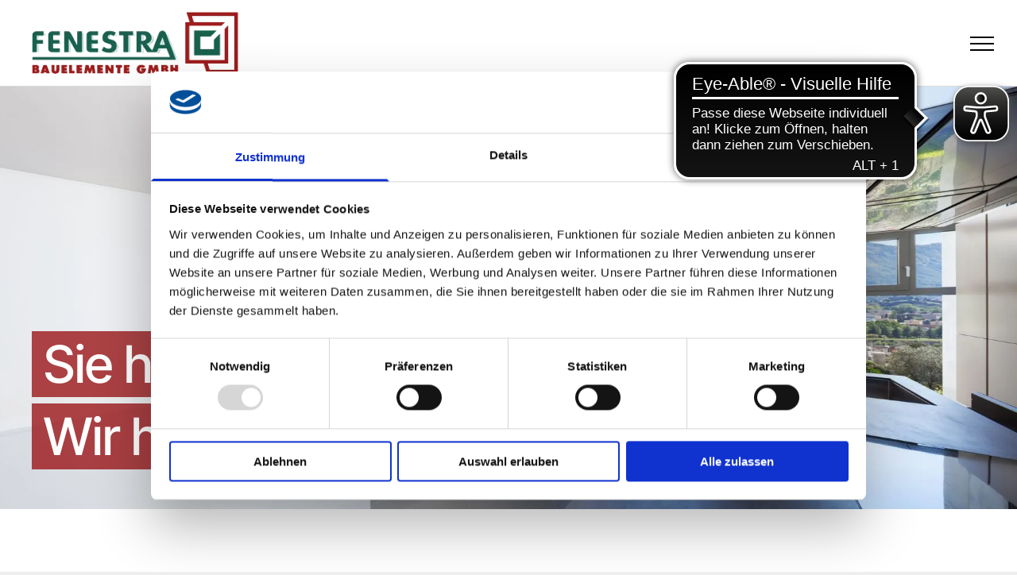

--- FILE ---
content_type: text/html;charset=utf-8
request_url: https://www.fenestra-gmbh.de/
body_size: 53993
content:
<!doctype html >
<html xmlns="http://www.w3.org/1999/xhtml" lang="de"
      class="">
<head>
    <meta charset="utf-8">
    




































<script type="text/javascript">
    window._currentDevice = 'desktop';
    window.Parameters = window.Parameters || {
        HomeUrl: 'https://www.fenestra-gmbh.de/',
        AccountUUID: '04c096e39b404ce3ad4ce17ba05147b6',
        SystemID: 'EU_PRODUCTION',
        SiteAlias: '1b0305d3544549558514bf350965c74c',
        SiteType: atob('RFVEQU9ORQ=='),
        PublicationDate: 'Wed Aug 13 08:56:27 UTC 2025',
        ExternalUid: '2661108-1',
        IsSiteMultilingual: false,
        InitialPostAlias: '',
        InitialPostPageUuid: '',
        InitialDynamicItem: '',
        DynamicPageInfo: {
            isDynamicPage: false,
            base64JsonRowData: 'null',
        },
        InitialPageAlias: 'home',
        InitialPageUuid: '002bde23b4b64bc9a9e9cb1b5ee36120',
        InitialPageId: '31676583',
        InitialEncodedPageAlias: 'aG9tZQ==',
        InitialHeaderUuid: 'ae4902003194483dbe3f60fc573e1c82',
        CurrentPageUrl: '',
        IsCurrentHomePage: true,
        AllowAjax: false,
        AfterAjaxCommand: null,
        HomeLinkText: 'Back To Home',
        UseGalleryModule: false,
        CurrentThemeName: 'Layout Theme',
        ThemeVersion: '500000',
        DefaultPageAlias: '',
        RemoveDID: true,
        WidgetStyleID: null,
        IsHeaderFixed: false,
        IsHeaderSkinny: false,
        IsBfs: true,
        StorePageAlias: 'shop',
        StorePagesUrls: 'e30=',
        IsNewStore: 'false',
        StorePath: '/shop',
        StoreId: '106936756',
        StoreVersion: 2,
        StoreBaseUrl: '/shop',
        StoreCleanUrl: true,
        StoreDisableScrolling: true,
        IsStoreSuspended: false,
        HasCustomDomain: true,
        SimpleSite: false,
        showCookieNotification: false,
        cookiesNotificationMarkup: 'null',
        translatedPageUrl: '',
        isFastMigrationSite: false,
        sidebarPosition: 'NA',
        currentLanguage: 'de',
        currentLocale: 'de',
        NavItems: '{}',
        errors: {
            general: 'Fehler beim Herstellen der Verbindung zur Webseite.<br/> Stellen Sie sicher, dass Sie online sind.',
            password: 'Benutzername oder Passwort falsch',
            tryAgain: 'Erneut versuchen'
        },
        NavigationAreaParams: {
            ShowBackToHomeOnInnerPages: true,
            NavbarSize: -1,
            NavbarLiveHomePage: 'https://www.fenestra-gmbh.de/',
            BlockContainerSelector: '.dmBody',
            NavbarSelector: '#dmNav:has(a)',
            SubNavbarSelector: '#subnav_main'
        },
        hasCustomCode: true,
        planID: '3702',
        customTemplateId: 'null',
        siteTemplateId: 'null',
        productId: 'DM_DIRECT',
        disableTracking: false,
        pageType: 'FROM_SCRATCH',
        isRuntimeServer: true,
        isInEditor: false,
        hasNativeStore: false,
        defaultLang: 'de',
        hamburgerMigration: null,
        isFlexSite: false
    };

    window.Parameters.LayoutID = {};
    window.Parameters.LayoutID[window._currentDevice] = 23;
    window.Parameters.LayoutVariationID = {};
    window.Parameters.LayoutVariationID[window._currentDevice] = 5;
</script>





















<!-- Injecting site-wide to the head -->




<!-- End Injecting site-wide to the head -->

<!-- Inject secured cdn script -->


<!-- ========= Meta Tags ========= -->
<!-- PWA settings -->
<script>
    function toHash(str) {
        var hash = 5381, i = str.length;
        while (i) {
            hash = hash * 33 ^ str.charCodeAt(--i)
        }
        return hash >>> 0
    }
</script>
<script>
    (function (global) {
    //const cacheKey = global.cacheKey;
    const isOffline = 'onLine' in navigator && navigator.onLine === false;
    const hasServiceWorkerSupport = 'serviceWorker' in navigator;
    if (isOffline) {
        console.log('offline mode');
    }
    if (!hasServiceWorkerSupport) {
        console.log('service worker is not supported');
    }
    if (hasServiceWorkerSupport && !isOffline) {
        window.addEventListener('load', function () {
            const serviceWorkerPath = '/runtime-service-worker.js?v=3';
            navigator.serviceWorker
                .register(serviceWorkerPath, { scope: './' })
                .then(
                    function (registration) {
                        // Registration was successful
                        console.log(
                            'ServiceWorker registration successful with scope: ',
                            registration.scope
                        );
                    },
                    function (err) {
                        // registration failed :(
                        console.log('ServiceWorker registration failed: ', err);
                    }
                )
                .catch(function (err) {
                    console.log(err);
                });
        });

        // helper function to refresh the page
        var refreshPage = (function () {
            var refreshing;
            return function () {
                if (refreshing) return;
                // prevent multiple refreshes
                var refreshkey = 'refreshed' + location.href;
                var prevRefresh = localStorage.getItem(refreshkey);
                if (prevRefresh) {
                    localStorage.removeItem(refreshkey);
                    if (Date.now() - prevRefresh < 30000) {
                        return; // dont go into a refresh loop
                    }
                }
                refreshing = true;
                localStorage.setItem(refreshkey, Date.now());
                console.log('refereshing page');
                window.location.reload();
            };
        })();

        function messageServiceWorker(data) {
            return new Promise(function (resolve, reject) {
                if (navigator.serviceWorker.controller) {
                    var worker = navigator.serviceWorker.controller;
                    var messageChannel = new MessageChannel();
                    messageChannel.port1.onmessage = replyHandler;
                    worker.postMessage(data, [messageChannel.port2]);
                    function replyHandler(event) {
                        resolve(event.data);
                    }
                } else {
                    resolve();
                }
            });
        }
    }
})(window);
</script>
<!-- Add manifest -->
<!-- End PWA settings -->



<link rel="canonical" href="https://www.fenestra-gmbh.de/">

<meta id="view" name="viewport" content="initial-scale=1, minimum-scale=1, maximum-scale=5, viewport-fit=cover">
<meta name="apple-mobile-web-app-capable" content="yes">

<!--Add favorites icons-->

<link rel="apple-touch-icon"
      href="https://de.cdn-website.com/1b0305d3544549558514bf350965c74c/dms3rep/multi/fav.jpg"/>

<link rel="icon" type="image/x-icon" href="https://de.cdn-website.com/1b0305d3544549558514bf350965c74c/site_favicon_16_1724847669023.ico"/>

<!-- End favorite icons -->
<link rel="preconnect" href="https://le-de.cdn-website.com/"/>


<!-- Prefetch Ecwid Javascript to speed up loading -->
<link rel="prefetch" href="https://app.multiscreenstore.com/script.js?106936756&lang=de"/>
<script>
    if (window.Parameters) {
        window.Parameters.ecwidScriptUrl = 'https://app.multiscreenstore.com/script.js?106936756&lang=de';
    }
</script>


<!-- render the required CSS and JS in the head section -->
<script id='d-js-dmapi'>
    window.SystemID = 'EU_PRODUCTION';

    if (!window.dmAPI) {
        window.dmAPI = {
            registerExternalRuntimeComponent: function () {
            },
            getCurrentDeviceType: function () {
                return window._currentDevice;
            },
            runOnReady: (ns, fn) => {
                const safeFn = dmAPI.toSafeFn(fn);
                ns = ns || 'global_' + Math.random().toString(36).slice(2, 11);
                const eventName = 'afterAjax.' + ns;

                if (document.readyState === 'complete') {
                    $.DM.events.off(eventName).on(eventName, safeFn);
                    setTimeout(function () {
                        safeFn({
                            isAjax: false,
                        });
                    }, 0);
                } else {
                    window?.waitForDeferred?.('dmAjax', () => {
                        $.DM.events.off(eventName).on(eventName, safeFn);
                        safeFn({
                            isAjax: false,
                        });
                    });
                }
            },
            toSafeFn: (fn) => {
                if (fn?.safe) {
                    return fn;
                }
                const safeFn = function (...args) {
                    try {
                        return fn?.apply(null, args);
                    } catch (e) {
                        console.log('function failed ' + e.message);
                    }
                };
                safeFn.safe = true;
                return safeFn;
            }
        };
    }

    if (!window.requestIdleCallback) {
        window.requestIdleCallback = function (fn) {
            setTimeout(fn, 0);
        }
    }
</script>

<!-- loadCSS function header.jsp-->






<script id="d-js-load-css">
/**
 * There are a few <link> tags with CSS resource in them that are preloaded in the page
 * in each of those there is a "onload" handler which invokes the loadCSS callback
 * defined here.
 * We are monitoring 3 main CSS files - the runtime, the global and the page.
 * When each load we check to see if we can append them all in a batch. If threre
 * is no page css (which may happen on inner pages) then we do not wait for it
 */
(function () {
  let cssLinks = {};
  function loadCssLink(link) {
    link.onload = null;
    link.rel = "stylesheet";
    link.type = "text/css";
  }
  
    function checkCss() {
      const pageCssLink = document.querySelector("[id*='CssLink']");
      const widgetCssLink = document.querySelector("[id*='widgetCSS']");

        if (cssLinks && cssLinks.runtime && cssLinks.global && (!pageCssLink || cssLinks.page) && (!widgetCssLink || cssLinks.widget)) {
            const storedRuntimeCssLink = cssLinks.runtime;
            const storedPageCssLink = cssLinks.page;
            const storedGlobalCssLink = cssLinks.global;
            const storedWidgetCssLink = cssLinks.widget;

            storedGlobalCssLink.disabled = true;
            loadCssLink(storedGlobalCssLink);

            if (storedPageCssLink) {
                storedPageCssLink.disabled = true;
                loadCssLink(storedPageCssLink);
            }

            if(storedWidgetCssLink) {
                storedWidgetCssLink.disabled = true;
                loadCssLink(storedWidgetCssLink);
            }

            storedRuntimeCssLink.disabled = true;
            loadCssLink(storedRuntimeCssLink);

            requestAnimationFrame(() => {
                setTimeout(() => {
                    storedRuntimeCssLink.disabled = false;
                    storedGlobalCssLink.disabled = false;
                    if (storedPageCssLink) {
                      storedPageCssLink.disabled = false;
                    }
                    if (storedWidgetCssLink) {
                      storedWidgetCssLink.disabled = false;
                    }
                    // (SUP-4179) Clear the accumulated cssLinks only when we're
                    // sure that the document has finished loading and the document 
                    // has been parsed.
                    if(document.readyState === 'interactive') {
                      cssLinks = null;
                    }
                }, 0);
            });
        }
    }
  

  function loadCSS(link) {
    try {
      var urlParams = new URLSearchParams(window.location.search);
      var noCSS = !!urlParams.get("nocss");
      var cssTimeout = urlParams.get("cssTimeout") || 0;

      if (noCSS) {
        return;
      }
      if (link.href && link.href.includes("d-css-runtime")) {
        cssLinks.runtime = link;
        checkCss();
      } else if (link.id === "siteGlobalCss") {
        cssLinks.global = link;
        checkCss();
      } 
      
      else if (link.id && link.id.includes("CssLink")) {
        cssLinks.page = link;
        checkCss();
      } else if (link.id && link.id.includes("widgetCSS")) {
        cssLinks.widget = link;
        checkCss();
      }
      
      else {
        requestIdleCallback(function () {
          window.setTimeout(function () {
            loadCssLink(link);
          }, parseInt(cssTimeout, 10));
        });
      }
    } catch (e) {
      throw e
    }
  }
  window.loadCSS = window.loadCSS || loadCSS;
})();
</script>



<script data-role="deferred-init" type="text/javascript">
    /* usage: window.getDeferred(<deferred name>).resolve() or window.getDeferred(<deferred name>).promise.then(...)*/
    function Def() {
        this.promise = new Promise((function (a, b) {
            this.resolve = a, this.reject = b
        }).bind(this))
    }

    const defs = {};
    window.getDeferred = function (a) {
        return null == defs[a] && (defs[a] = new Def), defs[a]
    }
    window.waitForDeferred = function (b, a, c) {
        let d = window?.getDeferred?.(b);
        d
            ? d.promise.then(a)
            : c && ["complete", "interactive"].includes(document.readyState)
                ? setTimeout(a, 1)
                : c
                    ? document.addEventListener("DOMContentLoaded", a)
                    : console.error(`Deferred  does not exist`);
    };
</script>
<style id="forceCssIncludes">
    /* This file is auto-generated from a `scss` file with the same name */

.videobgwrapper{overflow:hidden;position:absolute;z-index:0;width:100%;height:100%;top:0;left:0;pointer-events:none;border-radius:inherit}.videobgframe{position:absolute;width:101%;height:100%;top:50%;left:50%;transform:translateY(-50%) translateX(-50%);object-fit:fill}#dm video.videobgframe{margin:0}@media (max-width:767px){.dmRoot .dmPhotoGallery.newPhotoGallery:not(.photo-gallery-done){min-height:80vh}}@media (min-width:1025px){.dmRoot .dmPhotoGallery.newPhotoGallery:not(.photo-gallery-done){min-height:45vh}}@media (min-width:768px) and (max-width:1024px){.responsiveTablet .dmPhotoGallery.newPhotoGallery:not(.photo-gallery-done){min-height:45vh}}#dm [data-show-on-page-only]{display:none!important}#dmRoot div.stickyHeaderFix div.site_content{margin-top:0!important}#dmRoot div.stickyHeaderFix div.hamburger-header-container{position:relative}
    

</style>
<style id="cssVariables" type="text/css">
    :root {
  --color_1: rgba(0,0,0,1);
  --color_2: rgba(119,119,119,1);
  --color_3: rgba(255, 255, 255, 1);
  --color_4: rgba(244, 244, 244, 1);
  --color_5: rgba(157, 27, 29, 1);
  --color_6: rgba(24, 97, 79, 1);
}
</style>

<!-- ========= JS Section ========= -->
<script>
    var isWLR = true;

    window.customWidgetsFunctions = {};
    window.customWidgetsStrings = {};
    window.collections = {};
    window.currentLanguage = "GERMAN"
    window.isSitePreview = false;
</script>
<script>
    window.customWidgetsFunctions["f5fdc273272940d581d73635b5f4701c~16"] = function (element, data, api) {
        null
    };
</script>
<script>
    window.customWidgetsFunctions["95554006d4914d40aaa994e920e95eef~8"] = function (element, data, api) {
        const btns = document.querySelectorAll('.smpl-btn p');

btns.forEach(btn => {
  btn.addEventListener('mouseover', () => {
    btn.classList.add('btn-hover');
  });

  btn.addEventListener('mouseout', () => {
    btn.classList.remove('btn-hover');
  });
});

    };
</script>
<script type="text/javascript">

    var d_version = "production_6116";
    var build = "2026-01-21T09_48_30";
    window['v' + 'ersion'] = d_version;

    function buildEditorParent() {
        window.isMultiScreen = true;
        window.editorParent = {};
        window.previewParent = {};
        window.assetsCacheQueryParam = "?version=2026-01-21T09_48_30";
        try {
            var _p = window.parent;
            if (_p && _p.document && _p.$ && _p.$.dmfw) {
                window.editorParent = _p;
            } else if (_p.isSitePreview) {
                window.previewParent = _p;
            }
        } catch (e) {

        }
    }

    buildEditorParent();
</script>

<!-- Load jQuery -->
<script type="text/javascript" id='d-js-jquery'
        src="https://static.cdn-website.com/libs/jquery/jquery-3.7.0.min.js"></script>
<!-- End Load jQuery -->
<!-- Injecting site-wide before scripts -->
<script id="d-js-ecwid-cb-glue" data-swh-uuid="f03fe3d6620e4e5c85b9789ca2656484">

window.ec=window.ec||{},window.ec.config=ec.config||{},window.ec.config.tracking=ec.config.tracking||{},window.ec.config.tracking.ask_consent=!0;let _ecwidLoadedForCb=!1;function _acceptConsentForEcwid(e){e.preferences&&e.statistics&&!e.marketing?Ecwid.setTrackingConsent("ANALYTICS_ONLY"):!e.preferences||e.statistics||e.marketing?Ecwid.setTrackingConsent("ACCEPT"):Ecwid.setTrackingConsent("PERSONALIZATION_ONLY")}function _onEcwidLoadedCb(){Cookiebot&&Cookiebot.consented?"function"==typeof Ecwid.setTrackingConsent?_acceptConsentForEcwid(Cookiebot.consent):window.Ecwid.OnAPILoaded.add(function(){_acceptConsentForEcwid(Cookiebot.consent)}):Cookiebot&&Cookiebot.declined?Ecwid.setTrackingConsent("DECLINE"):_ecwidLoadedForCb=!0}window.addEventListener("message",e=>{"ecwid-script-loaded"===e.data.type&&_onEcwidLoadedCb()}),window.addEventListener("CookiebotOnAccept",async()=>{_ecwidLoadedForCb&&_acceptConsentForEcwid(Cookiebot.consent)},!1),window.addEventListener("CookiebotOnDecline",async()=>{_ecwidLoadedForCb&&Ecwid.setTrackingConsent("DECLINE")},!1);

</script>
<script id="CookiebotConfiguration" type="application/json" data-cookieconsent="ignore" data-swh-uuid="f03fe3d6620e4e5c85b9789ca2656484">

{"TagConfiguration":[{"id":"d-js-core","ignore":true},{"id":"d-js-params","ignore":true},{"id":"d-js-jquery","ignore":true},{"id":"d-js-load-css","ignore":true},{"id":"d-js-dmapi","ignore":true},{"id":"d-js-datalayer-optimization","ignore":true}]}

</script>
<script data-cookieconsent="ignore" data-swh-uuid="f03fe3d6620e4e5c85b9789ca2656484">

function _cbSetGtag(){dataLayer.push(arguments)}window.dataLayer=window.dataLayer||[],_cbSetGtag("consent","default",{"ad_personalization":"denied","ad_storage":"denied","ad_user_data":"denied","analytics_storage":"denied","functionality_storage":"denied","personalization_storage":"denied","security_storage":"denied","wait_for_update":500}),_cbSetGtag("set","ads_data_redaction",!0),_cbSetGtag("set","url_passthrough",!0)

</script>
<script id="Cookiebot" src="https://consent.cookiebot.com/uc.js" data-cbid="f8e39aa3-a212-460f-99a5-4d22026d99ad" data-blockingmode="auto" type="text/javascript" data-swh-uuid="f03fe3d6620e4e5c85b9789ca2656484">
</script>
<!-- End Injecting site-wide to the head -->


<script>
    var _jquery = window.$;

    var jqueryAliases = ['$', 'jquery', 'jQuery'];

    jqueryAliases.forEach((alias) => {
        Object.defineProperty(window, alias, {
            get() {
                return _jquery;
            },
            set() {
                console.warn("Trying to over-write the global jquery object!");
            }
        });
    });
    window.jQuery.migrateMute = true;
</script>
<script>
    window.cookiesNotificationMarkupPreview = 'null';
</script>

<!-- HEAD RT JS Include -->
<script id='d-js-params'>
    window.INSITE = window.INSITE || {};
    window.INSITE.device = "desktop";

    window.rtCommonProps = {};
    rtCommonProps["rt.ajax.ajaxScriptsFix"] =true;
    rtCommonProps["rt.pushnotifs.sslframe.encoded"] = 'aHR0cHM6Ly97c3ViZG9tYWlufS5wdXNoLW5vdGlmcy5jb20=';
    rtCommonProps["runtimecollector.url"] = 'https://rtc.eu-multiscreensite.com';
    rtCommonProps["performance.tabletPreview.removeScroll"] = 'false';
    rtCommonProps["inlineEditGrid.snap"] =true;
    rtCommonProps["popup.insite.cookie.ttl"] = '0.5';
    rtCommonProps["rt.pushnotifs.force.button"] =true;
    rtCommonProps["common.mapbox.token"] = 'pk.eyJ1IjoiZGFubnliMTIzIiwiYSI6ImNqMGljZ256dzAwMDAycXBkdWxwbDgzeXYifQ.Ck5P-0NKPVKAZ6SH98gxxw';
    rtCommonProps["common.mapbox.js.override"] =false;
    rtCommonProps["common.here.appId"] = 'iYvDjIQ2quyEu0rg0hLo';
    rtCommonProps["common.here.appCode"] = '1hcIxLJcbybmtBYTD9Z1UA';
    rtCommonProps["isCoverage.test"] =false;
    rtCommonProps["ecommerce.ecwid.script"] = 'https://app.multiscreenstore.com/script.js';
    rtCommonProps["common.resources.dist.cdn"] =true;
    rtCommonProps["common.build.dist.folder"] = 'production/6116';
    rtCommonProps["common.resources.cdn.host"] = 'https://static.cdn-website.com';
    rtCommonProps["common.resources.folder"] = 'https://static.cdn-website.com/mnlt/production/6116';
    rtCommonProps["feature.flag.runtime.backgroundSlider.preload.slowly"] =true;
    rtCommonProps["feature.flag.runtime.newAnimation.enabled"] =true;
    rtCommonProps["feature.flag.runtime.newAnimation.jitAnimation.enabled"] =true;
    rtCommonProps["feature.flag.sites.google.analytics.gtag"] =true;
    rtCommonProps["feature.flag.runOnReadyNewTask"] =true;
    rtCommonProps["isAutomation.test"] =false;
    rtCommonProps["booking.cal.api.domain"] = 'api.cal.eu';

    
    rtCommonProps['common.mapsProvider'] = 'google';
    
    rtCommonProps["google.places.key"] = 'QUl6YVN5QXEyVE9PX0ZGV2dhMWVSMGkwakFVSXV2SG9yMW93MzBv';
    
    rtCommonProps['common.mapsProvider.version'] = '0.52.0';
    rtCommonProps['common.geocodeProvider'] = 'google';
    rtCommonProps['server.for.resources'] = '';
    rtCommonProps['feature.flag.lazy.widgets'] = true;
    rtCommonProps['feature.flag.single.wow'] = false;
    rtCommonProps['feature.flag.disallowPopupsInEditor'] = true;
    rtCommonProps['feature.flag.mark.anchors'] = true;
    rtCommonProps['captcha.public.key'] = '6LffcBsUAAAAAMU-MYacU-6QHY4iDtUEYv_Ppwlz';
    rtCommonProps['captcha.invisible.public.key'] = '6LeiWB8UAAAAAHYnVJM7_-7ap6bXCUNGiv7bBPME';
    rtCommonProps["images.sizes.small"] =160;
    rtCommonProps["images.sizes.mobile"] =640;
    rtCommonProps["images.sizes.tablet"] =1280;
    rtCommonProps["images.sizes.desktop"] =1920;
    rtCommonProps["modules.resources.cdn"] =true;
    rtCommonProps["import.images.storage.imageCDN"] = 'https://le-de.cdn-website.com/';
    rtCommonProps["feature.flag.runtime.inp.threshold"] =150;
    rtCommonProps["feature.flag.performance.logs"] =true;
    rtCommonProps["site.widget.form.captcha.type"] = 'friendly_captcha';
    rtCommonProps["friendly.captcha.site.key"] = 'FCMGSQG9GVNMFS8K';
    rtCommonProps["cookiebot.mapbox.consent.category"] = 'marketing';
    // feature flags that's used out of runtime module (in  legacy files)
    rtCommonProps["platform.monolith.personalization.dateTimeCondition.popupMsgAction.moveToclient.enabled"] =true;

    window.rtFlags = {};
    rtFlags["unsuspendEcwidStoreOnRuntime.enabled"] =false;
    rtFlags["scripts.widgetCount.enabled"] =true;
    rtFlags["fnb.animations.tracking.enabled"] =true;
    rtFlags["ecom.ecwidNewUrlStructure.enabled"] = false;
    rtFlags["ecom.ecwid.accountPage.emptyBaseUrl.enabled"] = true;
    rtFlags["ecom.ecwid.pages.links.disable.listeners"] = true;
    rtFlags["ecom.ecwid.storefrontV3.enabled"] = false;
    rtFlags["ecom.ecwid.old.store.fix.facebook.share"] = true;
    rtFlags["feature.flag.photo.gallery.exact.size"] =true;
    rtFlags["geocode.search.localize"] =false;
    rtFlags["feature.flag.runtime.newAnimation.asyncInit.setTimeout.enabled"] =false;
    rtFlags["twitter.heightLimit.enabled"] = true;
    rtFlags["runtime.lottieOverflow"] =false;
    rtFlags["runtime.monitoring.sentry.ignoreErrors"] = "";
    rtFlags["streamline.monolith.personalization.supportMultipleConditions.enabled"] =false;
    rtFlags["flex.animation.design.panel.layout"] =false;
    rtFlags["runtime.cwv.report.cls.enabled"] =false;
    rtFlags["runtime.cwv.report.lcp.enabled"] =false;
    rtFlags["flex.runtime.popup.with.show"] =true;
    rtFlags["contact.form.useActiveForm"] =true;
    rtFlags["contact.form.custom.errors.enabled"] =false;
    rtFlags["runtime.ssr.productStore.internal.observer"] =true;
    rtFlags["runtime.ssr.productCustomizations"] =true;
    rtFlags["runtime.ssr.runtime.filter-sort.newFilterSortWidgetWithOptions.enabled"] =false;
    rtFlags["runtime.ssr.ssrSlider.jumpThreshold.enabled"] =false;
</script>
<script src="https://static.cdn-website.com/mnlt/production/6116/_dm/s/rt/dist/scripts/d-js-one-runtime-unified-desktop.min.js"  id="d-js-core"></script>
<!-- End of HEAD RT JS Include -->
<script src="https://static.cdn-website.com/mnlt/production/6116/_dm/s/rt/dist/scripts/d-js-jquery-migrate.min.js" ></script>
<script>
    
    $(window).bind("orientationchange", function (e) {
        $.layoutManager.initLayout();
        
    });
    $(document).resize(function () {
        
    });
</script>



<style id="hideAnimFix">
  .dmDesktopBody:not(.editGrid) [data-anim-desktop]:not([data-anim-desktop='none']), .dmDesktopBody:not(.editGrid) [data-anim-extended] {
    visibility: hidden;
  }

  .dmDesktopBody:not(.editGrid) .dmNewParagraph[data-anim-desktop]:not([data-anim-desktop='none']), .dmDesktopBody:not(.editGrid) .dmNewParagraph[data-anim-extended] {
    visibility: hidden !important;
  }


  #dmRoot:not(.editGrid) .flex-element [data-anim-extended] {
    visibility: hidden;
  }

</style>



<style id="criticalCss">
    @charset "UTF-8";@font-face{font-family:FontAwesome;font-display:block;src:url(https://static.cdn-website.com/fonts/fontawesome-webfont.eot?v=6);src:url(https://static.cdn-website.com/fonts/fontawesome-webfont.eot?#iefix&v=6) format("embedded-opentype"),url(https://static.cdn-website.com/fonts/fontawesome-webfont.woff?v=6) format("woff"),url(https://static.cdn-website.com/fonts/fontawesome-webfont.ttf?v=6) format("truetype"),url(https://static.cdn-website.com/fonts/fontawesome-webfont.svg#fontawesomeregular?v=6) format("svg");font-weight:400;font-style:normal}@font-face{font-family:'Inter Tight';font-style:normal;font-weight:100 900;font-display:swap;src:url(https://de.cdn-website.com/fonts/s/intertight/v8/NGSwv5HMAFg6IuGlBNMjxLsH8ag.woff2) format('woff2');unicode-range:U+0000-00FF,U+0131,U+0152-0153,U+02BB-02BC,U+02C6,U+02DA,U+02DC,U+0304,U+0308,U+0329,U+2000-206F,U+20AC,U+2122,U+2191,U+2193,U+2212,U+2215,U+FEFF,U+FFFD}@media (max-width:767px){.dmRoot .dmPhotoGallery.newPhotoGallery:not(.photo-gallery-done){min-height:80vh}}@media (min-width:1025px){.dmRoot .dmPhotoGallery.newPhotoGallery:not(.photo-gallery-done){min-height:45vh}}@media (min-width:768px) and (max-width:1024px){.responsiveTablet .dmPhotoGallery.newPhotoGallery:not(.photo-gallery-done){min-height:45vh}}:root{--color_1:rgba(0,0,0,1);--color_2:rgba(119,119,119,1);--color_3:rgba(255, 255, 255, 1);--color_4:rgba(244, 244, 244, 1);--color_5:rgba(157, 27, 29, 1);--color_6:rgba(24, 97, 79, 1)}.dmInner{min-height:100vh!important;position:relative}[dmtemplateid*=amburger] .dmLayoutWrapper{overflow:hidden}.clearfix:after{clear:both;visibility:hidden;line-height:0;height:0}.clearfix:after,.clearfix:before{content:" ";display:table}.clearfix{display:inline-block}.dmDesktopBody .shadowEffectToChildren li{box-shadow:none!important}#dm .dmWidget .icon{font-size:26px}body.dmRoot #dm .dmOuter .dmInner .dmWidget .icon.hasFontIcon{height:26px;margin-top:-13px;line-height:normal;text-align:center;background-image:none}.dmRoot .hasFontIcon{background-image:none!important}.dmPopupMask{position:fixed;margin:0;display:none;width:10px;z-index:1000000999;top:0;left:0}#dmRoot .dmPopup,.dmPopup,.dmPopupClose:before,[data-display-type=block]{display:block}.dmPopup{text-align:left;position:fixed;top:10px;left:0;width:93%;z-index:1000009999!important;box-sizing:border-box;background:#f5f5f5;overflow-y:auto;height:100%}.dmPopup .dmPopupTitle{text-align:left;font:700 19px Helvetica,Arial;margin:20px 20px 35px;color:#999}#dmPopup{opacity:0}.dmPopupClose,.dmPopupClose:before{position:absolute;visibility:visible}.dmPopupClose{border-radius:25px;width:27px;height:27px;z-index:1;background-color:rgba(255,255,255,.4);top:12px;right:12px}.dmPopupClose:before{font-size:20px;color:#000;top:3px;right:3px}body.dmDesktopBody:not(.mac) .data::-webkit-scrollbar{width:5px;height:5px}body.dmDesktopBody:not(.mac) .data::-webkit-scrollbar-track{background:rgba(0,0,0,.1)}body.dmDesktopBody:not(.mac) .data::-webkit-scrollbar-thumb{background:#c8c8c8;box-shadow:inset 0 1px 2px #454545;border-radius:45px}#dm .dmRespRow .dmRespColsWrapper{display:flex}#dm .dmInner .dmWidget.align-center,.align-center{margin-left:auto;margin-right:auto}.text-align-center{text-align:center}body.fix-mobile-scrolling{overflow:initial}#dmRoot{text-decoration-skip-ink:none}@media (min-width:1025px){#dmRoot.responsiveTablet #dm .dmInner .hide-for-large{display:none!important}:root{--btn-text-font-size:14px}}@media (max-width:767px){#dmRoot.responsiveTablet #dm .dmInner .hide-for-small{display:none!important}}@media (min-width:768px) and (max-width:1024px){#dmRoot.responsiveTablet #dm .dmInner .hide-for-medium,[data-hidden-on-tablet]{display:none!important}:root{--btn-text-font-size:14px}}@media (min-width:1025px) and (max-width:1399px){[data-hidden-on-desktop]{display:none!important}}body{-webkit-overflow-scrolling:touch}:not(.runtime-module-container) .layout-drawer,:not(.runtime-module-container) .layout-drawer-hamburger,:not(.runtime-module-container) .layout-drawer-overlay{visibility:hidden}:not(.runtime-module-container) .layout-drawer{position:fixed;transform:translate(-100%,-100%)}:not(.runtime-module-container) .layout-drawer-overlay{opacity:0}.runtime-module-container{width:100%}.runtime-module-container[dmtemplateid*=amburger] #site_content,.runtime-module-container[dmtemplateid*=amburger] .dmInner{position:static}.runtime-module-container[dmtemplateid*=amburger] #site_content .site_content{position:relative}.runtime-module-container[dmtemplateid*=amburger] .dmLayoutWrapper{background-color:transparent}.runtime-module-container .hamburger-header-container{position:fixed;z-index:2;top:0;left:0;width:100%}.runtime-module-container .hamburger-header-container .hamburger-header{min-height:43px}.runtime-module-container .layout-drawer,.runtime-module-container .layout-drawer-hamburger,.runtime-module-container .layout-drawer-overlay{visibility:visible}.runtime-module-container[dmtemplateid*=amburger] .site_content{margin-top:59px}.runtime-module-container .layout-drawer,.runtime-module-container .layout-drawer-overlay{height:100%;position:fixed;top:0;left:0}.runtime-module-container .layout-drawer{background-color:#fff;width:75vw;transform:translate(-100%,0);overflow:auto;-webkit-overflow-scrolling:auto;z-index:13;display:flex;flex-direction:column}.runtime-module-container .layout-drawer .dmRespRow:not(.dmPlaceHolderRespRow) .dmRespColsWrapper .dmRespCol:not(.content-removed):only-child:empty{min-height:0}.runtime-module-container .layout-drawer[data-origin=top]{min-height:20vh;min-width:40vw;max-height:100%;height:auto;width:100%;transform:translate(0,-100%)}.runtime-module-container .layout-drawer[data-origin=top][data-auto-height]{height:auto}.runtime-module-container .layout-drawer-overlay{width:100vw;background-color:rgba(0,0,0,.4);opacity:0;z-index:6}.runtime-module-container.layout-drawer_fixed-header #dmFirstContainer,.runtime-module-container.layout-drawer_fixed-header #hamburger-header-container{z-index:7}.runtime-module-container.layout-drawer_fixed-header #hamburger-header-container{background-color:#fff}.runtime-module-container.layout-drawer_fixed-header .layout-drawer{opacity:1}.runtime-module-container.layout-drawer_fixed-header .layout-drawer:not([open]){opacity:0}body:not([data-flex-site]) .layout-drawer .dmRespRow:not(:first-of-type):not(:last-of-type){flex:1 1 auto}.layout-drawer-hamburger{background:0 0;-webkit-appearance:none;appearance:none;position:fixed;left:18px;margin-left:env(safe-area-inset-left);padding:17px 11px;z-index:14;width:52px;height:52px;color:#787878;display:flex;flex-direction:column;border:0;justify-content:space-between;align-items:stretch;top:18px;border-radius:0}.layout-drawer-hamburger:not(:focus){outline:unset}.layout-drawer-hamburger .hamburger__slice{display:block;height:0;width:100%;border:1px solid currentColor;transform-origin:center}@media (max-width:767px){.layout-drawer-hamburger{background:0 0;-webkit-appearance:none;appearance:none;position:fixed;left:10px;margin-left:env(safe-area-inset-left);padding:13px 9px;z-index:14;width:40px;height:40px;color:#787878;display:flex;flex-direction:column;border:0;justify-content:space-between;align-items:stretch;top:10px;border-radius:0}.layout-drawer-hamburger:not(:focus){outline:unset}.layout-drawer-hamburger .hamburger__slice{display:block;height:0;width:100%;border:1px solid currentColor;transform-origin:center}}.hamburger-reverse .layout-drawer-hamburger{left:auto;right:10px;margin-right:env(safe-area-inset-right)}#dm-outer-wrapper #hamburger-header-container #hamburger-header .dmRespCol{display:flex;flex-direction:column;justify-content:center}nav{display:block}html{font-family:Source Sans Pro;-webkit-text-size-adjust:100%;-ms-text-size-adjust:100%}h1{font-size:2em;margin:.67em 0}hr{box-sizing:content-box;height:0}img{border:0;max-width:100%;-ms-interpolation-mode:bicubic;display:inline-block}svg:not(:root){overflow:hidden}button{font-family:inherit;font-size:100%;margin:0;line-height:normal;text-transform:none;-webkit-appearance:button}button::-moz-focus-inner{border:0;padding:0}.dmRespRow{padding-top:15px;padding-bottom:15px}.dmRespRow .dmRespRow:after,.dmRespRow .dmRespRow:before,.dmRespRow:after,.dmRespRow:before{content:" ";display:table}.dmRespRow .dmRespRow:after,.dmRespRow:after{clear:both}.dmRespRow,.dmRespRow .dmRespColsWrapper{max-width:960px;position:relative;margin:0 auto;width:100%}@media screen and (min-width:1200px){.rows-1200 .dmRespRow:not(.fullBleedMode) .dmRespColsWrapper{max-width:1200px}}.dmRespRow .dmRespCol{position:relative;width:100%;display:inline-block;vertical-align:top;float:left}.dmRespRow .dmRespCol>*{max-width:100%}.dmRespRow .dmRespRow{width:auto;margin-top:0;margin-bottom:0;max-width:none}.dmDesktopBody .dmRespRow .large-4{position:relative;width:33.33333%}.dmDesktopBody .dmRespRow .large-5{position:relative;width:41.66667%}.dmDesktopBody .dmRespRow .large-6{position:relative;width:50%}.dmDesktopBody .dmRespRow .large-7{position:relative;width:58.33333%}.dmDesktopBody .dmRespRow .large-12{position:relative;width:100%}.socialHubIcon,[class*=" dm-common-icons-"],[class*=" dm-social-icons-"]{font-family:dm-social-icons!important;speak:none;font-style:normal;font-weight:400;font-variant:normal;text-transform:none;line-height:1;-webkit-font-smoothing:antialiased;-moz-osx-font-smoothing:grayscale}.dm-social-icons-tiktok:before{content:"\e813"}.dm-social-icons-facebook:before{content:"\ea90"}.dm-social-icons-instagram:before{content:"\ea92"}[class*=" dm-common-icons-"]{font-family:dm-common-icons!important}.dm-common-icons-close:before{content:"\e901"}#dm div.dmContent [class*=" icon-"],[class*=" icon-"]{font-family:FontAwesome!important;font-weight:400;font-style:normal;text-decoration:inherit;-webkit-font-smoothing:antialiased}[class*=" icon-"]:before{text-decoration:none;display:inline-block;speak:none}a [class*=" icon-"]{display:inline}[class*=" icon-"]{display:inline;width:auto;height:auto;line-height:normal;vertical-align:baseline;background-image:none;background-position:0 0;background-repeat:repeat;margin-top:0}.icon-star:before{content:"\f005"}.icon-angle-right:before{content:"\f105"}.icon-angle-down:before{content:"\f107"}#dm .dmRespRow .dmRespCol>.dmWidget{overflow:initial}@media (min-width:768px){.hamburger-reverse .layout-drawer-hamburger{right:18px}#dm .dmRespRow .dmRespCol>.dmWidget{width:280px;max-width:100%}}@media (max-width:767px){#dm .dmInner .dmWidget{width:100%}}#dm .dmInner .dmWidget:not(.displayNone){display:inline-block}#dm .dmInner .dmWidget:not(.flexButton):not(.displayNone)[data-display-type=block]{display:block}#dm .dmInner .dmWidget{text-decoration:none;margin:10px 0;clear:both;position:relative;text-align:center;line-height:22px;box-shadow:none;background-image:none;padding:0;height:auto;border-style:solid;white-space:nowrap}#dm .dmInner .dmWidget:after{content:"";display:inline-block;height:100%;vertical-align:middle;width:0;margin-right:-.25em}#dm .dmInner .dmWidget .iconBg{position:absolute;left:0;width:50px;top:50%;margin-top:-13px}#dm .dmWidget .text{display:inline-block;vertical-align:middle;font-size:1.125em;line-height:normal;white-space:normal;padding:10px 7px;max-width:98%}.dmPhotoGallery.newPhotoGallery:not(.photo-gallery-done){min-height:30vh}.imageWidget{position:relative}.imageWidget a{font-style:italic;text-align:center}.imageWidget img[width][height]{height:auto}.socialHubIcon{display:flex!important;align-items:center;justify-content:center}.dmPhotoGallery{margin:10px 0;width:100%;overflow:hidden;min-height:1px;clear:both}.dmPhotoGallery .dmPhotoGalleryHolder .photoGalleryThumbs .image-container{height:100%}.dmPhotoGallery .dmPhotoGalleryHolder .photoGalleryThumbs{width:58px;height:58px;margin:2px;display:inline-block;vertical-align:middle;text-align:center;overflow:hidden}.dmPhotoGalleryResp.dmPhotoGallery .dmPhotoGalleryHolder .photoGalleryThumbs img{box-shadow:0 0 3px #888}.dmPhotoGalleryResp.dmPhotoGallery .dmPhotoGalleryHolder .photoGalleryThumbs{margin:0;padding:10px}.dmPhotoGalleryHolder{text-align:center}.dmPhotoGallery .dmPhotoGalleryHolder .photoGalleryThumbs img{display:inline!important;margin:0!important;vertical-align:middle;text-align:center;position:relative}.dmPhotoGallery .image-container{position:relative}#dm .dmPhotoGallery.newPhotoGallery .photoGalleryThumbs .caption-container .caption-inner div,#dm .dmPhotoGallery.newPhotoGallery .photoGalleryThumbs .caption-container .caption-inner h3,.dmPhotoGallery.newPhotoGallery .photoGalleryThumbs .caption-container .caption-inner{text-align:center}.dmPhotoGallery.newPhotoGallery .photoGalleryThumbs .caption-container .caption-inner h3{margin:0;line-height:normal;font-size:21px}.dmPhotoGallery.newPhotoGallery .photoGalleryThumbs .caption-container .caption-inner .caption-text,.dmPhotoGallery.newPhotoGallery .photoGalleryThumbs .caption-container .caption-inner .caption-title{max-width:100%}#dm .dmPhotoGallery.newPhotoGallery .photoGalleryThumbs{list-style:none;position:relative}#dm .dmPhotoGallery.newPhotoGallery.captionAlignment-center_center .photoGalleryThumbs .caption-container .caption-inner:not(:has(>.caption-link)){justify-content:center;align-items:center}#dm .dmPhotoGallery.newPhotoGallery.captionAlignment-center_center .photoGalleryThumbs .caption-container .caption-inner:not(:has(>.caption-link)) div,#dm .dmPhotoGallery.newPhotoGallery.captionAlignment-center_center .photoGalleryThumbs .caption-container .caption-inner:not(:has(>.caption-link)) h3{text-align:center}#dm .dmPhotoGallery.newPhotoGallery.captionAlignment-center_center .photoGalleryThumbs .caption-container .caption-inner .caption-button{margin:10px auto}#dm .dmPhotoGallery.newPhotoGallery .photoGalleryViewAll{box-shadow:0 0!important;font-size:inherit!important;margin:0!important}#dm .dmPhotoGallery.newPhotoGallery .dmPhotoGalleryHolder{width:100%;padding:0;display:none}#dm .dmPhotoGallery.newPhotoGallery .layout-container .photogallery-column .photoGalleryThumbs .image-container a img{display:none!important}#dm .dmPhotoGallery.newPhotoGallery .photoGalleryThumbs .image-container{overflow:hidden}#dm .dmPhotoGallery.newPhotoGallery .photoGalleryThumbs .image-container a{background-repeat:no-repeat;background-position:center}#dm .dmPhotoGallery.newPhotoGallery .photoGalleryThumbs .caption-container .caption-inner{align-items:center;display:flex;flex-direction:column;justify-content:center;position:relative;overflow:hidden;z-index:1;background-color:rgba(255,255,255,.9);color:#333;padding:15px;height:100%;box-sizing:border-box}#dm .dmPhotoGallery.newPhotoGallery .photoGalleryThumbs .caption-container .caption-inner .caption-button{margin:10px auto;max-width:100%}#dm .dmPhotoGallery.newPhotoGallery .photoGalleryThumbs .caption-container .caption-inner .caption-button .text{padding:10px 20px!important}#dm .dmPhotoGallery.newPhotoGallery.text-layout-over .photoGalleryThumbs .caption-container{height:100%;width:100%;position:absolute;top:0;left:0;padding:inherit}#dm .dmPhotoGallery.newPhotoGallery.text-layout-over .photoGalleryThumbs .caption-inner{display:flex;flex-direction:column;justify-content:center;box-sizing:border-box;min-height:0!important;padding:10px;transform:scale(1.05);opacity:0;filter:alpha(opacity=0)}#dm .dmPhotoGallery.newPhotoGallery[data-image-hover-effect=zoomout] .photoGalleryThumbs .image-container{-webkit-mask-image:-webkit-radial-gradient(#fff,#000)}.dmNewParagraph[data-version]{line-height:initial}.dmNewParagraph[data-version] .text-align-left{text-align:left!important}.dmNewParagraph[data-version] .text-align-center{text-align:center!important}.dmNewParagraph[data-version] h1,.dmNewParagraph[data-version] h2,.dmNewParagraph[data-version] h3,.dmNewParagraph[data-version] p{margin-top:0;margin-bottom:0}*,:after,:before{box-sizing:border-box}.con-wrapper{--icon-width:48px;--icon-mobile-width:32px;--con-shd:rgba(0,0,0,0.25);display:flex;flex-direction:column;align-items:flex-end;position:fixed;inset-inline-end:0;overflow:hidden;z-index:12;max-width:var(--icon-width)}.con-right{direction:ltr}.con-center{inset-block-start:50%;transform:translateY(-50%)}.con-item{display:flex;block-size:var(--icon-width)}.con-link-wrapper{position:relative;display:flex;align-items:center;block-size:100%}.con-icon,.con-txt-wrapper,.smpl-btn{display:inline-flex}.con-right .con-link-wrapper{transform:translateX(calc(100% - var(--icon-width)))}.con-icon{position:relative;justify-content:center;block-size:var(--icon-width);inline-size:var(--icon-width);min-block-size:24px;max-block-size:64px;background-color:#eee;padding-block:10px;padding-inline:10px;z-index:1}.con-icon svg{height:100%;width:inherit}.con-txt-wrapper{align-items:center;block-size:100%;background-color:#fff;padding-inline:10px;inset-inline-end:0;margin-inline-start:0;opacity:0}.con-wrapper a{text-decoration:none}.con-wrapper p{margin-block-start:0;margin-block-end:0;padding-block-start:0;padding-block-end:0;margin-inline-start:calc(.5 * var(--icon-width))}.smpl-btn p{color:#0A090C;background-color:#C2D3CD;margin:0;padding:12px 24px}.smpl-btn p svg{display:inline;vertical-align:middle;height:1.1em;width:1.1em;fill:currentColor;margin-inline-end:.2em;margin-block-start:-.2em}.widget-955540{width:max-content}a{text-decoration:none}img[width][height]{height:auto}*{border:0 solid #333;scrollbar-arrow-color:#fff;scrollbar-track-color:#F2F2F2;scrollbar-face-color:silver;scrollbar-highlight-color:silver;scrollbar-3dlight-color:silver;scrollbar-shadow-color:silver;scrollbar-darkshadow-color:silver;scrollbar-width:12px}body{width:100%;overflow:hidden;-webkit-text-size-adjust:100%!important;-ms-text-size-adjust:100%!important}A IMG{border:none}h1,h2,h3,ul{margin-left:0;margin-right:0}.dmInner *{-webkit-font-smoothing:antialiased}span.oneIcon:before{display:inline-block}.clearfix,a,img,li,ul{vertical-align:top}#site_content{position:relative}.dmOuter{word-wrap:break-word}.dmInner{min-width:768px!important;font-size:16px;background:#fff;color:#666}.dmDesktopBody .dmInner{min-width:960px}.dmInner a{color:#463939;outline:0;vertical-align:inherit}.dmInner ul:not(.defaultList){padding:0}DIV.dmBody{padding:0;clear:both}.dmContent{margin:0;padding:0}#site_content ul:not(.defaultList){-webkit-padding-start:0;-moz-padding-start:0;list-style-position:inside}.dmRespRowsWrapper{max-width:960px;margin:0 auto}.dmRespCol>[dmle_extension]:not(:first-child){margin-top:10px}.dmLargeBody .imageWidget:not(.displayNone){display:inline-block;max-width:100%}.imageWidget:not(.displayNone) img{width:100%}h3{font-weight:400;font-size:23px}#dm .dmRespColsWrapper{display:block}.dmNewParagraph{text-align:left;margin:8px 0;padding:2px 0}.dmLargeBody .dmRespRowsWrapper>.dmRespRow .dmRespCol{padding-left:.75%;padding-right:.75%}.dmLargeBody .dmRespRowsWrapper>.dmRespRow .dmRespCol:first-child{padding-left:0;padding-right:1.5%}.dmLargeBody .dmRespRowsWrapper>.dmRespRow .dmRespCol:last-child{padding-right:0;padding-left:1.5%}.dmLargeBody .dmRespRowsWrapper>.dmRespRow .dmRespCol:only-child{padding-left:0;padding-right:0}#dmFirstContainer .dmRespRowsWrapper:after,#dmFirstContainer .dmRespRowsWrapper:before{content:"";display:table}.dmLinksMenu>ul{display:block;margin:0;font-size:inherit}#dm .dmDivider{display:block;margin:10px 0}.dmPhotoGalleryHolder{font-size:medium!important;margin:0;list-style:none}#dm .dmPhotoGallery .dmPhotoGalleryHolder,#dm .dmPhotoGallery .dmPhotoGalleryHolder>li{width:100%;padding:0}#dm .dmPhotoGallery .dmPhotoGalleryHolder .photoGalleryThumbs{background:url(https://dd-cdn.multiscreensite.com/runtime-img/galleryLoader.gif) 50% 50% no-repeat #eee;float:left;clear:none;padding:0;margin:0;width:100%}#dm .dmPhotoGallery .dmPhotoGalleryHolder .photoGalleryThumbs img{display:none!important}.dmDesktopBody .dmPhotoGallery .photoGalleryViewAll{background:0 0;border:none;padding:3px 0;font-size:16px;width:auto;height:auto;line-height:normal;box-shadow:0 -2px 0 0;display:block;margin:40px 0;text-align:left}.dmSocialHub{clear:both}#dm .dmSocialHub a{display:inline-block;text-decoration:none;margin:0;vertical-align:bottom}.dmSocialHub>div{text-align:inherit}a span.socialHubIcon{width:36px;height:36px;font-size:31px;display:inline-block;text-align:center;margin-right:0;margin-bottom:5px;line-height:36px;box-sizing:content-box;background-image:none!important}.socialHubIcon.style3{font-size:24px;padding:1px;border-radius:50%;border:3px solid #fff;color:#fff}#dm .dmSocialHub .socialHubWrapper{display:inline-block;max-width:100%}body{background-color:#eee}.dmDivider{min-height:2px;border:currentColor;color:grey;background:0 0}#dm .dmDividerWrapper{display:block}.dmPhotoGallery:not(.dmFacebookGallery) .dmPhotoGalleryHolder:not(.ready) li.photoGalleryThumbs{display:inline!important;visibility:hidden}.main-navigation.unifiednav{-js-display:flex;display:flex;justify-content:flex-start;align-items:stretch;overflow:visible}.main-navigation.unifiednav ul{list-style:none;padding:0;margin:0;font-size:1rem}.main-navigation.unifiednav .unifiednav__container{-js-display:flex;display:flex;justify-content:flex-start;list-style:none}.main-navigation.unifiednav .unifiednav__container>.unifiednav__item-wrap{-js-display:flex;display:flex;justify-content:flex-start;position:relative;font-weight:400}.main-navigation.unifiednav .unifiednav__container:not([data-depth])>.unifiednav__item-wrap::after,.main-navigation.unifiednav .unifiednav__container:not([data-depth])>.unifiednav__item-wrap::before{content:'';align-self:center;font-weight:700}.main-navigation.unifiednav .unifiednav__container>.unifiednav__item-wrap>.unifiednav__item{-js-display:flex;display:flex;justify-content:flex-start;align-items:center;flex-direction:row;color:inherit;text-decoration:none;position:relative;padding:12px 15px;margin:0;font-weight:inherit;letter-spacing:.03em}.main-navigation.unifiednav .unifiednav__container:not([data-depth])>.unifiednav__item-wrap>.unifiednav__item{padding:0 15px}.main-navigation.unifiednav .unifiednav__container>.unifiednav__item-wrap>.unifiednav__item .nav-item-text{white-space:nowrap}.main-navigation.unifiednav .unifiednav__container:not([data-depth])>.unifiednav__item-wrap>.unifiednav__item .nav-item-text::after,.main-navigation.unifiednav .unifiednav__container:not([data-depth])>.unifiednav__item-wrap>.unifiednav__item .nav-item-text::before{content:'';width:100%;height:0;border:0 solid transparent;border-top-color:currentColor;display:block;opacity:0}.main-navigation.unifiednav .unifiednav__container:not([data-depth])>.unifiednav__item-wrap>.unifiednav__item.dmNavItemSelected .nav-item-text::after,.main-navigation.unifiednav .unifiednav__container:not([data-depth])>.unifiednav__item-wrap>.unifiednav__item.dmNavItemSelected .nav-item-text::before{opacity:1}.main-navigation.unifiednav.effect-roll-over{padding:12px 15px}.main-navigation.unifiednav.effect-roll-over .unifiednav__container:not([data-depth])>.unifiednav__item-wrap>.unifiednav__item .nav-item-text::before{content:attr(data-link-text);white-space:nowrap;position:absolute;color:#9a9a9a;opacity:0;transform:translateY(-50%);background-color:transparent;width:100%;height:100%;top:0;left:0}.main-navigation.unifiednav.effect-roll-over .unifiednav__container:not([data-depth])>.unifiednav__item-wrap>.unifiednav__item .nav-item-text{position:relative}.main-navigation.unifiednav.effect-roll-over .unifiednav__container:not([data-depth])>.unifiednav__item-wrap>.unifiednav__item.dmNavItemSelected .nav-item-text{transform:translateY(50%);color:transparent}.main-navigation.unifiednav.effect-roll-over .unifiednav__container:not([data-depth])>.unifiednav__item-wrap>.unifiednav__item.dmNavItemSelected .nav-item-text::before{opacity:1}.main-navigation.unifiednav .unifiednav__container .unifiednav__item:not(.unifiednav__item_has-sub-nav) .icon{display:none}.main-navigation.unifiednav .unifiednav__container[data-depth='1']{min-width:100%}.main-navigation.unifiednav .unifiednav__container[data-depth]{position:absolute;top:0;left:0;flex-direction:column;opacity:0;z-index:100;background-color:#faf9f9}#dm .dmBody .dmRespRowsWrapper,#dm .main-navigation.unifiednav .unifiednav__container[data-depth],.dmLargeBody .dmBody .dmRespRowsWrapper{background-color:transparent}.main-navigation.unifiednav .unifiednav__container[data-depth='0']{top:100%;transform:translateY(-10px)}.main-navigation.unifiednav:not(.unifiednav_vertical) .unifiednav__container[data-depth='0']{left:15px}.main-navigation.unifiednav .unifiednav__container>.unifiednav__item-wrap .unifiednav__container>.unifiednav__item-wrap{flex-direction:column}.main-navigation.unifiednav .unifiednav__container[data-depth]>.unifiednav__item-wrap .unifiednav__item{padding:15px 30px 15px 15px;margin:0}.main-navigation.unifiednav .unifiednav__container[data-depth]>.unifiednav__item-wrap:not(:last-child)::after{content:''!important;width:100%;height:0;color:#ececec;align-self:center;border:0 solid currentColor}.main-navigation.unifiednav:not(.unifiednav_vertical) .unifiednav__container[data-depth='1']{transform:translateX(-10%) translateY(0);left:100%}.main-navigation.unifiednav .unifiednav__container>.unifiednav__item-wrap>.unifiednav__item.unifiednav__item_has-sub-nav .icon{display:initial;padding-left:10px;margin-left:0}.main-navigation.unifiednav .unifiednav__container[data-depth] .unifiednav__item_has-sub-nav .icon{transform:rotate(0)}.main-navigation.unifiednav:not(.unifiednav_vertical)>.unifiednav__container{justify-content:inherit}#dm .p_hfcontainer nav.main-navigation.unifiednav{min-width:9em!important;text-align:initial!important}#dm .main-navigation.unifiednav .unifiednav__container[data-depth]>.unifiednav__item-wrap:not(:last-child)::after{color:#d1d1d1}#dm .main-navigation.unifiednav[data-nav-structure=VERTICAL] .unifiednav__container{flex-direction:column;flex:1 1 100%}#dm .main-navigation.unifiednav[data-nav-structure=VERTICAL] .unifiednav__container>.unifiednav__item-wrap>.unifiednav__item{padding:8px 0;margin:0}#dm .main-navigation.unifiednav[data-nav-structure=VERTICAL] .unifiednav__container>.unifiednav__item-wrap>.unifiednav__item.unifiednav__item_has-sub-nav .icon{padding-left:15px}#dm .main-navigation.unifiednav[data-nav-structure=VERTICAL] .unifiednav__container>.unifiednav__item-wrap>.unifiednav__item .nav-item-text{white-space:initial}#dm .main-navigation.unifiednav[data-nav-structure=VERTICAL] .unifiednav__container:not([data-depth])>.unifiednav__item-wrap{flex-direction:column}#dm .main-navigation.unifiednav[data-nav-structure=VERTICAL] .unifiednav__container:not([data-depth])>.unifiednav__item-wrap .unifiednav__container[data-depth]{opacity:1;position:static;transform:translate(0)}#dm .main-navigation.unifiednav[data-nav-structure=VERTICAL] .unifiednav__container:not([data-depth])>.unifiednav__item-wrap .unifiednav__container[data-depth]>.unifiednav__item-wrap .unifiednav__item{justify-content:inherit;padding:8px 1em;margin:0;font-size:.8em}#dm .main-navigation.unifiednav[data-nav-structure=VERTICAL] .unifiednav__container:not([data-depth])>.unifiednav__item-wrap .unifiednav__container[data-depth]>.unifiednav__item-wrap .unifiednav__item.unifiednav__item_has-sub-nav .icon::before{transform-origin:center;transform:rotate(90deg)}#dm .main-navigation.unifiednav[data-nav-structure=VERTICAL] .unifiednav__container:not([data-depth])>.unifiednav__item-wrap .unifiednav__container[data-depth] .unifiednav__container[data-depth]{padding-left:12px}#dm .main-navigation.unifiednav[data-nav-structure=VERTICAL] .unifiednav__container:not([data-depth])>.unifiednav__item-wrap::after{content:''!important;width:100%;height:0;color:#d1d1d1;align-self:flex-start;border:0 solid currentColor}#dm div.dmInner,#dm div.dmInner .dmRespCol,.newPhotoGallery .photoGalleryViewAll.link{color:rgba(147,147,147,1)}#dm .main-navigation.unifiednav[data-nav-structure=VERTICAL][layout-main=vertical_nav_layout_4] .unifiednav__container:not([data-depth])>.unifiednav__item-wrap>.unifiednav__item{padding:8px 0}#dm .main-navigation.unifiednav[data-nav-structure=VERTICAL][layout-main=vertical_nav_layout_4] .unifiednav__container:not([data-depth])>.unifiednav__item-wrap>.unifiednav__container[data-depth]>.unifiednav__item-wrap .unifiednav__item{padding:8px 12px}#dm .main-navigation.unifiednav[data-nav-structure=VERTICAL]:not([data-show-vertical-sub-items=HIDE]):not([data-show-vertical-sub-items=HOVER]) .unifiednav__container:not([data-depth])>.unifiednav__item-wrap>.unifiednav__item.unifiednav__item_has-sub-nav>.nav-item-text .icon::before,#dm .main-navigation.unifiednav[data-nav-structure=VERTICAL][data-show-vertical-sub-items=SHOW] .unifiednav__container:not([data-depth])>.unifiednav__item-wrap>.unifiednav__item.unifiednav__item_has-sub-nav>.nav-item-text .icon::before{transform:rotate(180deg)}#dm .main-navigation.unifiednav[data-nav-structure=VERTICAL]:not([data-show-vertical-sub-items=HIDE]):not([data-show-vertical-sub-items=HOVER]) .unifiednav__container[data-depth]>.unifiednav__item-wrap>.unifiednav__item.unifiednav__item_has-sub-nav>.nav-item-text .icon::before,#dm .main-navigation.unifiednav[data-nav-structure=VERTICAL][data-show-vertical-sub-items=SHOW] .unifiednav__container[data-depth]>.unifiednav__item-wrap>.unifiednav__item.unifiednav__item_has-sub-nav>.nav-item-text .icon::before{transform:rotate(270deg)}.dmRoot:not(.dmTabletBody):not(.dmMobileBody) #dm .main-navigation.unifiednav:not([data-nav-structure=SPLIT]) .unifiednav__container[data-depth='1']{max-height:65vh;overflow-y:auto}.dmRoot:not(.dmTabletBody):not(.dmMobileBody) #dm .main-navigation.unifiednav:not([data-nav-structure=SPLIT]) .unifiednav__container[data-depth='1'] .unifiednav__item-wrap{flex-shrink:0}#dm .main-navigation.unifiednav[data-nav-structure=VERTICAL] .unifiednav__container>.unifiednav__item-wrap>.unifiednav__item.unifiednav__item_has-sub-nav .icon{display:inline-block;padding-right:0}#dm .dmBody .dmRespRowsWrapper{max-width:none}.dmLargeBody .dmRespRow{width:100%;max-width:none;margin-left:0;margin-right:0;padding-left:40px;padding-right:40px}.dm-bfs.dm-layout-home div.dmInner{background-color:#fff}.dmRespRow:not(.dmPlaceHolderRespRow) .dmRespColsWrapper .dmRespCol:not(.content-removed).empty-column,.dmRespRow:not(.dmPlaceHolderRespRow) .dmRespColsWrapper .dmRespCol:not(.content-removed):only-child:empty{min-height:100px}.dmRespRow:not(.dmPlaceHolderRespRow) .dmRespCol:not(.content-removed).empty-column,.dmRespRow:not(.dmPlaceHolderRespRow) .dmRespCol:not(.content-removed):empty{min-height:1px}.dmRespRow:not(.dmPlaceHolderRespRow) .dmRespColsWrapper .dmRespCol:not(.content-removed):only-child.empty-column{min-height:100px}#dm div.dmRespCol>*{line-height:1.5}#dm div.dmContent h1,#dm div.dmContent h2,#dm div.dmContent h3,#dm div.dmInner{line-height:initial}#dm div.dmInner h1,#dm div.dmInner h2,#dm div.dmInner h3{font-family:Montserrat,"Montserrat Fallback"}#dm DIV.dmInner{background-repeat:no-repeat;background-image:url(https://irt-cdn.multiscreensite.com/ce0bb35f932b47bb809d0e37905542ba/dms3rep/multi/site_background_education-2087x1173.jpg);background-size:cover;background-position:50% 0}#dm div.dmOuter div.dmInner{background-position:center center;background-repeat:repeat;background-size:auto}#dm .dmRespCol div.dmNewParagraph,#dm div.dmInner,#dm div.dmInner .dmRespCol,.dmPhotoGallery .caption-text.caption-text{color:var(--color_1);font-family:"Inter Tight","Inter Tight Fallback";font-weight:400}#dm div.dmContent h1,#dm div.dmContent h2,#dm div.dmContent h3,#dm div.dmNewParagraph p,#dm div.p_hfcontainer h3{color:#000;direction:ltr;font-family:"Inter Tight","Inter Tight Fallback";font-style:normal}#dm div.dmNewParagraph p{font-weight:400;text-decoration:none;line-height:1.5}#dm div.dmContent h1{font-weight:400;text-decoration:none;font-size:50px}#dm div.dmContent .dmNewParagraph[data-version] h1{text-decoration:inherit}#dm div.dmContent .dmNewParagraph[data-version] h1 *,#dm div.dmContent h2{text-decoration:none}#dm div.dmContent h2{font-weight:400}#dm div.dmContent .dmNewParagraph[data-version] h2{text-decoration:inherit}#dm div.dmContent .dmNewParagraph[data-version] h2 *{text-decoration:none}#dm div.dmContent h3,#dm div.p_hfcontainer h3{font-weight:700;text-decoration:none}#dm div.dmContent .dmNewParagraph[data-version] h3,#dm div.p_hfcontainer .dmNewParagraph[data-version] h3{text-decoration:inherit}#dm div.dmContent .dmNewParagraph[data-version] h3 *,#dm div.p_hfcontainer .dmNewParagraph[data-version] h3 *{text-decoration:none}.newPhotoGallery .photoGalleryViewAll.link,.newPhotoGallery .photoGalleryViewAll.link:visited{color:var(--color_5)}#dm DIV.dmOuter DIV.dmInner{background-image:none;background-color:var(--color_3)}#dm div.dmInner,#dm div.dmInner .dmRespCol{font-size:16px}#dm div.dmContent h3{font-size:24px}#dm .dmContent .dmRespRow .dmRespCol{margin:0;padding:0}#dm div.dmContent h2{font-size:40px}#dm .dmRespCol div.dmNewParagraph,#dm div.dmInner,#dm div.dmInner .dmRespCol,.dmPhotoGallery .caption-text.caption-text{font-size:18px}@media all{:root{--btn-text-direction:ltr;--btn-border-r-color:var(--btn-border-color);--btn-border-l-color:var(--btn-border-color);--btn-border-b-width:var(--btn-border-width);--btn-border-width:1px;--btn-border-radius:50px;--btn-border-t-width:var(--btn-border-width);--btn-border-tl-radius:3px;--btn-border-br-radius:3px;--btn-border-bl-radius:3px;--btn-bg-color:var(--color_5);--btn-border-color:rgba(0, 0, 0, 0);--btn-border-tr-radius:3px;--btn-border-r-width:var(--btn-border-width);--btn-border-b-color:var(--btn-border-color);--btn-border-l-width:var(--btn-border-width);--btn-border-t-color:var(--btn-border-color);--btn-text-align:center;--btn-text-color:var(--color_3);--btn-text-decoration:none;--btn-text-font-weight:400;--btn-text-font-family:"Inter Tight","Inter Tight Fallback";--btn-icon-color:rgb(247, 247, 247);--btn-icon-fill:rgb(247, 247, 247);--btn-icon-wrpr-display:none;--btn-hover-border-b-color:var(--btn-hover-border-color);--btn-hover-bg:var(--color_6);--btn-hover-border-t-color:var(--btn-hover-border-color);--btn-hover-border-r-color:var(--btn-hover-border-color);--btn-hover-border-l-color:var(--btn-hover-border-color);--btn-hover-border-color:rgba(0, 0, 0, 0);--btn-hover-text-color:var(--btn-text-color);--btn-hover-text-font-weight:var(--btn-text-font-weight);--btn-hover-text-decoration:var(--btn-text-decoration);--btn-hover-text-font-style:var(--btn-text-font-style)}}@media (min-width:0px) and (max-width:767px){:root{--btn-text-font-size:15px}}#dm .dmWidget:not([data-buttonstyle]){border-radius:50px}#dm .dmWidget:not([data-buttonstyle]) .text{padding:10px 0}#dm .dmWidget:not([data-buttonstyle]) .iconBg{display:none}#dm div.dmInner #site_content .dmWidget{background-color:var(--btn-bg-color);border-color:var(--btn-border-color);border-bottom-color:var(--btn-border-b-color);border-left-color:var(--btn-border-l-color);border-right-color:var(--btn-border-r-color);border-top-color:var(--btn-border-t-color);border-radius:var(--btn-border-radius);border-bottom-left-radius:var(--btn-border-bl-radius);border-bottom-right-radius:var(--btn-border-br-radius);border-top-left-radius:var(--btn-border-tl-radius);border-top-right-radius:var(--btn-border-tr-radius);border-width:var(--btn-border-width);border-bottom-width:var(--btn-border-b-width);border-left-width:var(--btn-border-l-width);border-right-width:var(--btn-border-r-width);border-top-width:var(--btn-border-t-width);direction:var(--btn-text-direction);text-align:var(--btn-text-align)}#dm .p_hfcontainer .u_1127739934.main-navigation.unifiednav .unifiednav__container:not([data-depth])>.unifiednav__item-wrap>.unifiednav__item,#dm .p_hfcontainer .u_1820487169.main-navigation.unifiednav .unifiednav__container:not([data-depth])>.unifiednav__item-wrap>.unifiednav__item,#dm .p_hfcontainer div.u_1705692124{text-align:center!important}#dm div.dmInner #site_content .dmWidget span.text{color:var(--btn-text-color);font-family:var(--btn-text-font-family);font-size:var(--btn-text-font-size);font-weight:var(--btn-text-font-weight);text-decoration:var(--btn-text-decoration)}#dm div.dmInner #site_content .dmWidget span.icon{color:var(--btn-icon-color);fill:var(--btn-icon-fill)}#dm div.dmInner #site_content .dmWidget:not([data-buttonstyle]) .iconBg{display:var(--btn-icon-wrpr-display)}#dm .p_hfcontainer .main-navigation.unifiednav:not(.unifiednav_vertical) .unifiednav__container:not([data-depth])>.unifiednav__item-wrap:not(:last-child)::after,#dm .p_hfcontainer .main-navigation.unifiednav:not(.unifiednav_vertical) .unifiednav__container:not([data-depth])>.unifiednav__item-wrap:not(:last-child)::before{font-size:14px!important}#dm .p_hfcontainer div.u_1705692124{background-color:var(--color_3)!important;border-bottom-style:solid!important;border-bottom-color:rgba(218,218,218,1)!important;border-bottom-width:1px!important}#dm .p_hfcontainer .u_1852496672 .con-icon,#dm .p_hfcontainer div.u_1618981273{background-color:var(--color_5)!important}#dm .p_hfcontainer .u_1852496672 .con-icon svg{fill:var(--color_3)!important}#dm .p_hfcontainer div.u_1852496672 .con-icon{border-radius:3px 0 0 3px!important}#dm .p_hfcontainer div.u_1852496672 .con-wrapper p{font-weight:500!important;font-size:14px!important}nav.u_1127739934{color:#fff!important}#dm .p_hfcontainer .u_1127739934.main-navigation.unifiednav[data-nav-structure=VERTICAL] .unifiednav__container:not([data-depth])>.unifiednav__item-wrap::after{align-self:center!important}nav.u_1127739934.main-navigation.unifiednav .unifiednav__container:not([data-depth])>.unifiednav__item-wrap>.unifiednav__item.dmNavItemSelected{font-weight:400!important;color:rgba(39,42,47,1)!important}nav.u_1127739934.main-navigation.unifiednav .unifiednav__container:not([data-depth])>.unifiednav__item-wrap>.unifiednav__item{color:rgba(39,42,47,.7)!important;font-weight:400!important;font-size:20px!important}nav.u_1127739934.main-navigation.unifiednav .unifiednav__container[data-depth] .unifiednav__item{font-weight:400!important;color:rgba(39,42,47,.75)!important;font-size:15px!important}#dm .p_hfcontainer nav.u_1127739934.main-navigation.unifiednav .unifiednav__container[data-depth] .unifiednav__item{color:var(--color_3)!important;font-size:16px!important}#dm .p_hfcontainer .u_1127739934.main-navigation.unifiednav .unifiednav__container[data-depth] .unifiednav__item{margin:0!important;padding:4px 12px!important}#dm .p_hfcontainer nav.u_1127739934.main-navigation.unifiednav .unifiednav__container:not([data-depth])>.unifiednav__item-wrap>.unifiednav__item{color:var(--color_3)!important;font-weight:500!important}#dm .p_hfcontainer .u_1127739934.main-navigation.unifiednav:not([image]) .unifiednav__container[data-depth="0"]{top:calc(100% - 8px - 0px)!important}#dm .p_hfcontainer nav.u_1127739934.main-navigation.unifiednav.effect-roll-over .unifiednav__container:not([data-depth])>.unifiednav__item-wrap>.unifiednav__item .nav-item-text::before{color:rgba(235,235,235,1)!important}#dm .p_hfcontainer div.u_1292204423 hr{color:rgba(235,235,235,1)!important;border-width:1px!important}nav.u_1820487169{color:#fff!important}#dm .p_hfcontainer .u_1820487169.main-navigation.unifiednav[data-nav-structure=VERTICAL] .unifiednav__container:not([data-depth])>.unifiednav__item-wrap::after{align-self:center!important}nav.u_1820487169.main-navigation.unifiednav .unifiednav__container:not([data-depth])>.unifiednav__item-wrap>.unifiednav__item{color:rgba(39,42,47,.7)!important}nav.u_1820487169.main-navigation.unifiednav .unifiednav__container[data-depth] .unifiednav__item{font-weight:400!important;color:rgba(39,42,47,.75)!important;color:var(--color_3)!important}#dm .p_hfcontainer .u_1820487169.main-navigation.unifiednav .unifiednav__container[data-depth] .unifiednav__item{margin:0!important;padding:4px 12px!important}nav.u_1820487169.main-navigation.unifiednav .unifiednav__container:not([data-depth])>.unifiednav__item-wrap>.unifiednav__item{color:var(--color_3)!important;font-weight:500!important;font-size:20px!important}div.u_1444059013 hr,div.u_1869662061 hr,nav.u_1820487169.main-navigation.unifiednav.effect-roll-over .unifiednav__container:not([data-depth])>.unifiednav__item-wrap>.unifiednav__item .nav-item-text::before{color:rgba(235,235,235,1)!important}#dm .p_hfcontainer .u_1820487169.main-navigation.unifiednav:not([image]) .unifiednav__container[data-depth="0"]{top:calc(100% - 8px - 0px)!important}div.u_1444059013 hr{border-width:1px!important}#dm .p_hfcontainer div.u_1886842524{background-color:rgba(140,12,13,1)!important}div.u_1869662061 hr{border-width:1px!important}div.u_1066260962 .smpl-btn p,div.u_1135461157 .smpl-btn p,div.u_1360764111 .smpl-btn p{background-color:rgba(0,0,0,0)!important;color:var(--color_3)!important;text-decoration:none!important}#dm .p_hfcontainer .u_1838035037{width:100%!important}[dmtemplateid=Hamburger].runtime-module-container .layout-drawer-hamburger{top:20.5px!important}[dmtemplateid=Hamburger] .site_content{margin-top:93px!important}#dm .p_hfcontainer div#hamburger-header{box-shadow:none!important;-moz-box-shadow:none!important;-webkit-box-shadow:none!important;border-bottom-style:solid!important;border-bottom-color:rgba(249,249,249,1)!important;border-bottom-width:0!important;background-color:#f4f4f4!important;background-image:none!important;background-repeat:repeat!important;background-size:auto!important;background-position:0 0!important}@media (min-width:1025px){.responsiveTablet [dmtemplateid=Hamburger].runtime-module-container .layout-drawer-hamburger{top:28.5px!important}.responsiveTablet [dmtemplateid=Hamburger] .site_content{margin-top:109px!important}.responsiveTablet [dmtemplateid=Hamburger].layout-drawer_fixed-header #hamburger-drawer.layout-drawer{top:109px!important;max-height:calc(100% - 109px)!important}}[dmtemplateid=Hamburger] .layout-drawer-hamburger.hamburger-on-header{color:var(--color_1)!important;background-color:rgba(0,0,0,0)!important}#dm .p_hfcontainer div.u_1655486006{margin-left:0!important;margin-right:0!important;padding-left:0!important;padding-right:0!important}#dm .p_hfcontainer div.u_1705692124{float:none!important;top:0!important;left:0!important;width:auto!important;position:relative!important;height:auto!important;max-width:none!important;min-width:0!important;margin:0!important;padding:15px 40px!important}@media (min-width:768px) and (max-width:1024px){.responsiveTablet [dmtemplateid=Hamburger].runtime-module-container .layout-drawer-hamburger{top:28.5px!important}.responsiveTablet [dmtemplateid=Hamburger] .site_content{margin-top:109px!important}.responsiveTablet [dmtemplateid=Hamburger].layout-drawer_fixed-header #hamburger-drawer.layout-drawer{top:109px!important;max-height:calc(100% - 109px)!important}}.layout-drawer_fixed-header[dmtemplateid=Hamburger] #hamburger-drawer.layout-drawer{top:130px!important;max-height:calc(100% - 130px)!important}[dmtemplateid=Hamburger].layout-drawer_fixed-header #hamburger-drawer.layout-drawer{top:85px!important;max-height:calc(100% - 85px)!important}#dm .p_hfcontainer div.u_1282116648,nav.u_1127739934{float:none!important;top:0!important;left:0!important;height:auto!important;max-width:calc(100% - 0px)!important;position:relative!important}#dm .p_hfcontainer div#hamburger-drawer.layout-drawer{background-color:rgba(239,239,239,1)!important;padding-top:0!important}#dm .p_hfcontainer div.u_1575237392{padding:0!important;margin:0!important}#dm .p_hfcontainer div.u_1322540359{margin-top:0!important;padding:0!important}#dm .p_hfcontainer div.u_1282116648{display:block!important;width:100%!important;min-width:25px!important;padding:2px 0!important;margin:0 auto 8px!important}#dm .p_hfcontainer div.u_1194209280{margin-top:0!important;padding:0!important}#dm .p_hfcontainer div.u_1618981273{margin-top:0!important;padding:0 40px!important}nav.u_1127739934{width:522px!important;justify-content:center!important;align-items:stretch!important;min-width:25px!important;text-align:start!important;padding:0!important}#dm .p_hfcontainer nav.u_1127739934,nav.u_1820487169{float:none!important;top:0!important;left:0!important;height:auto!important;justify-content:flex-start!important}#dm .p_hfcontainer nav.u_1127739934,div.u_1816868274,nav.u_1820487169{min-height:auto!important;text-align:left!important}#dm .p_hfcontainer nav.u_1127739934{width:379.98px!important;position:relative!important;max-width:100%!important;align-items:stretch!important;min-width:0!important;padding:0!important;margin:10px auto 0 0!important}#dm .p_hfcontainer div.u_1292204423{width:380px!important}div.u_1463661819{display:block!important;float:none!important;top:0!important;left:0!important;width:100%!important;position:relative!important;height:auto!important;max-width:calc(100% - 0px)!important;min-width:25px!important;padding:2px 0!important;margin:0 auto 8px!important}nav.u_1820487169{width:379.98px!important;position:relative!important;max-width:100%!important;align-items:stretch!important;min-width:0!important;padding:0!important;margin:10px auto 0 0!important}div.u_1010876190,div.u_1816868274{float:none!important;top:0!important;left:0!important;position:relative!important;height:auto!important;min-width:25px!important;display:block!important}nav.u_1820487169.main-navigation.unifiednav .unifiednav__container[data-depth] .unifiednav__item{font-size:16px!important}div.u_1444059013{width:380px!important}div.u_1886842524{padding:60px 45px 60px 10px!important}div.u_1010876190{width:100%!important;max-width:calc(100% - 0px)!important;padding:2px 0!important}div.u_1869662061{width:380px!important}div.u_1816868274{width:calc(100% - 0px)!important;max-width:100%!important;padding:0!important}#dm .p_hfcontainer .u_1816868274.dmSocialHub .socialHubInnerDiv a:not(:last-child){margin-right:5px!important}#dm .p_hfcontainer .u_1816868274 .socialHubIcon{width:22px!important;height:22px!important;font-size:14.67px!important;line-height:22px!important}#dm .p_hfcontainer .u_1816868274 .socialHubIcon:after{width:30px!important;height:22px!important}#dm .p_hfcontainer div.u_1010876190,#dm .p_hfcontainer div.u_1869662061{float:none!important;top:0!important;left:0!important;position:relative!important;height:auto!important;min-width:25px!important;max-width:100%!important;min-height:auto!important;width:calc(100% - 0px)!important}#dm .p_hfcontainer div.u_1010876190{padding:2px 0!important;margin:0 auto 8px!important}#dm .p_hfcontainer div.u_1869662061{text-align:center!important;padding:0!important;margin:0 auto!important}#dm .p_hfcontainer div.u_1051244174,div.u_1051244174{float:none!important;top:0!important;left:0!important;position:relative!important;height:auto!important;padding:2px 0!important}div.u_1051244174{display:block!important;width:214.99px!important;max-width:100%!important;min-width:0!important;min-height:auto!important}#dm .p_hfcontainer div.u_1051244174{width:calc(100% - 0px)!important;min-height:auto!important;max-width:100%!important;min-width:25px!important;margin:8px 0!important}#dm .p_hfcontainer div.u_1135461157,#dm .p_hfcontainer div.u_1360764111,div.u_1066260962,div.u_1135461157,div.u_1360764111{float:none!important;top:0!important;left:0!important;width:calc(100% - 0px)!important;position:relative!important;height:26px!important;min-height:auto!important;max-width:100%!important;min-width:25px!important;text-align:start!important}#dm .p_hfcontainer .u_1066260962 .smpl-btn p,#dm .p_hfcontainer .u_1135461157 .smpl-btn p,#dm .p_hfcontainer .u_1360764111 .smpl-btn p,#dm .p_hfcontainer div.u_1135461157,#dm .p_hfcontainer div.u_1360764111,div.u_1066260962,div.u_1135461157,div.u_1360764111{padding:0!important}#dm .p_hfcontainer .u_1066260962 .smpl-btn p svg,#dm .p_hfcontainer .u_1135461157 .smpl-btn p svg{margin-inline-end:15px!important}div.u_1066260962{display:block!important}div.u_1066260962 .smpl-btn p{font-size:16px!important}div.u_1135461157{display:block!important}div.u_1135461157 .smpl-btn p{font-size:16px!important}#dm .p_hfcontainer div.u_1135461157{margin:6px auto 0!important}#dm .p_hfcontainer .u_1360764111 .smpl-btn p svg{margin-inline-end:15px!important}div.u_1360764111{display:block!important}div.u_1360764111 .smpl-btn p{font-size:16px!important}#dm .p_hfcontainer div.u_1360764111{margin:8px auto 0!important}#dm .p_hfcontainer div.u_1315526495,#dm .p_hfcontainer div.u_1804017245,div.u_1315526495{float:none!important;top:0!important;left:0!important;width:calc(100% - 0px)!important;height:auto!important;max-width:214.99px!important;min-width:25px!important;padding:2px 0!important;position:relative!important;min-height:auto!important}div.u_1315526495{display:block!important}#dm .p_hfcontainer div.u_1315526495{margin:36px 0 8px!important}#dm .p_hfcontainer div.u_1804017245{display:block!important;margin:36px 95px 8px 0!important}#dm .dmBody div.u_1857311975,#dm .p_hfcontainer div.u_1838035037{float:none!important;top:0!important;left:0!important;min-width:0!important;height:auto!important}#dm .p_hfcontainer div.u_1416144501{padding:60px 25px 60px 10px!important;margin:0!important}#dm .p_hfcontainer div.u_1886842524{margin:0!important;padding:60px 25px!important}#dm .p_hfcontainer div.u_1334410986{padding:60px 45px 60px 25px!important;margin:0!important}#dm .p_hfcontainer div.u_1838035037{width:260px!important;position:relative!important;min-height:auto!important;max-width:100%!important;text-align:center!important;display:block!important;padding:0!important;margin:0 auto 0 0!important}#dm .dmBody .u_1026330642 .smpl-btn p,#dm .dmBody .u_1567529723 .smpl-btn p,#dm .dmBody .u_1627239426 .smpl-btn p{text-align:LEFT!important}#dm .dmBody .u_1341546765{display:block!important}#dm .dmBody .u_1345462937,#dm .dmBody .u_1835832601{display:none!important}#dm .dmBody .u_1618689947{display:block!important}#dm .dmBody .u_1179686687,#dm .dmBody .u_1592250778{display:none!important}#dm .dmBody .u_1138443131{display:block!important}#dm .dmBody .u_1003611356,#dm .dmBody .u_1522193161{display:none!important}#dm .dmBody .u_1909050870{display:block!important}#dm .dmBody .u_1552284076,#dm .dmBody .u_1732132438{display:none!important}#dm .dmBody .u_1994157288 .caption-inner{-webkit-border-top-right-radius:0!important;-webkit-border-bottom-right-radius:0!important;-webkit-border-bottom-left-radius:0!important;-webkit-border-top-left-radius:0!important;border-radius:0!important;-moz-border-radius:0!important;-webkit-border-radius:0!important}#dm .dmBody div.u_1140948237,#dm .dmBody div.u_1994157288 .photoGalleryThumbs .image-container{border-radius:5px!important}#dm .dmBody div.u_1994157288 .caption-container .caption-title{color:var(--color_3)!important;font-weight:400!important}#dm .dmBody div.u_1994157288 .caption-inner{background-color:rgba(0,0,0,0)!important;border-style:solid!important;border-color:transparent!important;border-width:0!important}#dm .dmBody div.u_1857311975:before{opacity:.63!important;background-image:linear-gradient(90deg,rgba(0,0,0,1) 0,rgba(217,217,217,1) 100%)!important}#dm .dmBody div.u_1658317021,#dm .dmBody div.u_1952946221{background-color:rgba(157,27,29,.81)!important}#dm .dmBody div.u_1026330642 .smpl-btn p,#dm .dmBody div.u_1567529723 .smpl-btn p,#dm .dmBody div.u_1627239426 .smpl-btn p{background-color:rgba(0,0,0,0)!important}#dm .dmBody .u_1857311975:before{opacity:.5!important;background-color:#fff!important}#dm .dmBody div.u_1857311975{background-repeat:no-repeat!important;background-image:url(https://le-de.cdn-website.com/1b0305d3544549558514bf350965c74c/dms3rep/multi/opt/bg1-1920w.jpg),url([data-uri])!important;background-size:cover!important}#dm .dmBody div.u_1140948237,#dm .dmBody div.u_1194486772{background-image:url(https://le-de.cdn-website.com/1b0305d3544549558514bf350965c74c/dms3rep/multi/opt/fenstra_38-627h.jpg),url([data-uri])!important;background-repeat:no-repeat!important;background-size:cover!important;border-style:solid!important;border-width:0!important}#dm .dmBody .u_1489804161 .caption-inner{-webkit-border-top-right-radius:0!important;-webkit-border-bottom-right-radius:0!important;-webkit-border-bottom-left-radius:0!important;-webkit-border-top-left-radius:0!important;border-radius:0!important;-moz-border-radius:0!important;-webkit-border-radius:0!important}#dm .dmBody .u_1367089611{background-position:0 100%!important}#dm .dmBody .u_1063984133{background-position:50% 50%!important}#dm .dmBody .u_1858124056{background-position:0 100%!important}#dm .dmBody .u_1668828689{background-position:50% 100%!important}#dm .dmBody div.u_1194486772{border-radius:5px!important}#dm .dmBody div.u_1466327495,#dm .dmBody div.u_1654492109{background-color:rgba(0,0,0,0)!important}#dm .dmBody div.u_1992313640{background-color:rgba(245,245,245,1)!important}#dm .dmBody .u_1543952391{display:block!important}#dm .dmBody .u_1313765363,#dm .dmBody .u_1335678016{display:none!important}#dm .dmBody .u_1004238001{display:block!important}#dm .dmBody .u_1053778864,#dm .dmBody .u_1144597171{display:none!important}#dm .dmBody .u_1914278744{display:block!important}#dm .dmBody .u_1084480067,#dm .dmBody .u_1992433531{display:none!important}#dm .dmBody .u_1669874338{display:block!important}#dm .dmBody .u_1235531556,#dm .dmBody .u_1564470893{display:none!important}#dm .dmBody .u_1349721986 .caption-inner{-webkit-border-top-right-radius:0!important;-webkit-border-bottom-right-radius:0!important;-webkit-border-bottom-left-radius:0!important;-webkit-border-top-left-radius:0!important;border-radius:0!important;-moz-border-radius:0!important;-webkit-border-radius:0!important}#dm .dmBody div.u_1349721986 .photoGalleryThumbs .image-container{border-radius:5px!important}#dm .dmBody div.u_1349721986 .caption-container .caption-title{color:var(--color_3)!important;font-weight:400!important;font-size:35px!important}#dm .dmBody div.u_1349721986 .caption-inner{background-color:rgba(0,0,0,0)!important;border-style:solid!important;border-color:transparent!important;border-width:0!important}#dm .dmBody .u_1890505161{background-position:0 100%!important}#dm .dmBody .u_1455322653{background-position:50% 50%!important}#dm .dmBody .u_1064282615{background-position:0 100%!important}#dm .dmBody .u_1531786431{background-position:50% 100%!important}#dm .d-page-1716942098 DIV.dmInner{background-repeat:no-repeat!important;background-size:cover!important;background-attachment:fixed!important;background-position:50% 50%!important}#dm .dmBody div.u_1857311975{width:auto!important;position:relative!important;max-width:none!important;text-align:center!important;background-position:100% 50%!important;padding:300px 40px 50px!important;margin:0!important}#dm .dmBody a.u_1387075476,#dm .dmBody div.u_1196401875{display:block!important;float:none!important;top:0!important;left:0!important;width:calc(100% - 0px)!important;position:relative!important;min-height:auto!important}#dm .dmBody div.u_1196401875{height:auto!important;max-width:625.98px!important;min-width:25px!important;padding:2px 0!important;margin:20px 0 0!important}#dm .dmBody a.u_1387075476{height:41px!important;max-width:235px!important;min-width:25px!important;text-align:center!important;padding:0!important;margin:30px 0 0!important}#dm .dmBody div.u_1363063083,#dm .dmBody div.u_1818659052{display:block!important;width:calc(100% - 0px)!important;max-width:100%!important;float:none!important;top:0!important;position:relative!important;height:auto!important;min-width:25px!important;left:0!important;min-height:auto!important}#dm .dmBody .u_1994157288 .photoGalleryThumbs{padding:10px!important}#dm .dmBody .u_1994157288 .photoGalleryViewAll{padding:0 20px!important}#dm .dmBody div.u_1818659052{margin:20px 0 0!important;padding:0!important}#dm .dmBody div.u_1994157288{border-style:solid!important;border-color:transparent!important;border-width:0!important;margin:0 0 10px!important;padding:0!important}#dm .dmBody div.u_1363063083{padding:0!important}#dm .dmBody div.u_1250204306{float:none!important;top:0!important;left:0!important;width:calc(100% - 40px)!important;position:relative!important;height:auto!important;min-height:auto!important;max-width:1120px!important;min-width:25px!important;padding:2px 0!important;margin:12px auto 8px!important}#dm .dmBody div.u_1654492109{width:auto!important;padding:120px 40px!important;margin:0!important}#dm .dmBody div.u_1658317021,#dm .dmBody div.u_1952946221{width:calc(100% - 0px)!important;height:auto!important;padding:2px 15px!important;display:block!important;float:none!important;top:0!important;position:relative!important;min-width:25px!important}#dm .dmBody div.u_1952946221{left:0!important;min-height:auto!important;max-width:862px!important;margin:8px 0!important}#dm .dmBody div.u_1658317021{left:0!important;min-height:auto!important;max-width:782px!important;margin:0 645px 0 0!important}#dm .dmBody div.u_1650276967{background-color:var(--color_3)!important;width:auto!important;padding:100px 40px!important;margin:0!important}#dm .dmBody .u_1026330642 .smpl-btn p,#dm .dmBody .u_1567529723 .smpl-btn p,#dm .dmBody .u_1627239426 .smpl-btn p,#dm .dmBody a.u_1325832706,#dm .dmBody div.u_1567529723,#dm .dmBody div.u_1779601272{padding:0!important}#dm .dmBody .u_1026330642 .smpl-btn p svg,#dm .dmBody .u_1567529723 .smpl-btn p svg,#dm .dmBody .u_1627239426 .smpl-btn p svg{fill:var(--color_5)!important;margin-inline-end:5px!important}#dm .dmBody div.u_1567529723{float:none!important;top:0!important;left:0!important;width:calc(100% - 0px)!important;position:relative!important;height:21.6px!important;min-height:auto!important;max-width:204.73px!important;min-width:25px!important;text-align:start!important;margin:0!important}#dm .dmBody div.u_1779601272{width:auto!important;margin:25px 0 0!important}#dm .dmBody a.u_1325832706{height:41px!important;display:block!important;float:none!important;top:0!important;left:0!important;width:calc(100% - 444px)!important;position:relative!important;min-height:auto!important;max-width:230.2px!important;min-width:25px!important;text-align:center!important;margin:19px auto 10px!important}#dm .dmBody div.u_1594223213{width:auto!important;margin:0!important;padding:15px 40px 0!important}#dm .dmBody div.u_1992313640{width:auto!important;margin:0!important;padding:80px 40px!important}#dm .dmBody div.u_1194486772{background-position:50% 50%!important;margin:0!important;padding:0 16px 0 0!important}#dm .dmBody div.u_1807832477,#dm .dmBody div.u_1982987815{display:block!important;float:none!important;top:0!important;left:0!important;width:calc(100% - 0px)!important;position:relative!important;height:auto!important;min-height:auto!important;margin:20px 0 0!important;min-width:25px!important}#dm .dmBody div.u_1982987815{max-width:625.98px!important;padding:2px 0!important}#dm .dmBody div.u_1807832477{max-width:100%!important;padding:0!important}#dm .dmBody div.u_1466327495{width:auto!important;padding:120px 40px!important}#dm .dmBody div.u_1828060652{margin:0!important;padding:20px 16px 20px 50px!important}#dm .dmBody div.u_1140948237{background-position:50% 50%!important;margin:0!important;padding:0 16px 0 0!important}#dm .dmBody div.u_1281402068{margin:0!important;padding:20px 16px 20px 50px!important}#dm .dmBody div.u_1026330642,#dm .dmBody div.u_1627239426{float:none!important;top:0!important;left:0!important;position:relative!important;height:21px!important;min-height:auto!important;text-align:start!important;display:block!important;padding:0!important}#dm .dmBody div.u_1627239426{width:calc(100% - 30px)!important;max-width:230.21px!important;min-width:25px!important;margin:0 auto!important}#dm .dmBody div.u_1026330642{width:223.73px!important;max-width:100%!important;min-width:0!important;margin:0 0 0 auto!important}#dm .dmBody .u_1349721986 .photoGalleryThumbs{padding:10px!important}#dm .dmBody .u_1349721986 .photoGalleryViewAll{padding:0 20px!important}#dm .dmBody div.u_1994157288 .caption-container .caption-title,.font-size-30,.size-30{font-size:30px!important}.font-size-20,.size-20{font-size:20px!important}.font-size-16,.size-16{font-size:16px!important}.font-size-65,.size-65{font-size:65px!important}.font-size-40,.size-40{font-size:40px!important}.font-size-18,.size-18{font-size:18px!important}#\31 008320741,#\31 015730122,#\31 040873821,#\31 063984133,#\31 064282615,#\31 192376453,#\31 289291833,#\31 367089611,#\31 377974066,#\31 455322653,#\31 519226697,#\31 531786431,#\31 602519956,#\31 610636664,#\31 644800018,#\31 655486006,#\31 660371994,#\31 668828689,#\31 689188688,#\31 701309225,#\31 713233931,#\31 830200498,#\31 858124056,#\31 890505161,#\31 893352713,#\31 966484855,#\31 973257972,#hamburger-drawer,#layout-drawer-hamburger{order:0}#\31 192376453,#\31 610636664,#\31 830200498,#\31 973257972{flex-direction:row}#\31 012977514,#\31 066295947,#\31 127739934,#\31 140882757,#\31 144000006,#\31 187508850,#\31 217911406,#\31 222396097,#\31 302585750,#\31 310525674,#\31 328572565,#\31 348142946,#\31 442467373,#\31 469942216,#\31 561062210,#\31 564212378,#\31 573322283,#\31 575262593,#\31 688583951,#\31 757261761,#\31 786028268,#\31 820487169,#\31 828568960,#\31 851301025,#\31 856122865,#\31 857419555,#\31 874012071{order:0;flex-direction:row} #dm .dmPhotoGallery.newPhotoGallery .dmPhotoGalleryHolder:not(.photo-gallery-done) {display: none;} @media (max-width:767px){ [data-hidden-on-mobile] {display:none!important}}
    .dmDesktopBody [data-anim-desktop]:not([data-anim-desktop='none']) {
      visibility: hidden;
    }

    
</style>



<style id="fontFallbacks">
    @font-face {
  font-family: "Roboto Fallback";
  src: local('Arial');
  ascent-override: 92.6709%;
  descent-override: 24.3871%;
  size-adjust: 100.1106%;
  line-gap-override: 0%;
 }@font-face {
  font-family: "Montserrat Fallback";
  src: local('Arial');
  ascent-override: 84.9466%;
  descent-override: 22.0264%;
  size-adjust: 113.954%;
  line-gap-override: 0%;
 }@font-face {
  font-family: "Poppins Fallback";
  src: local('Arial');
  ascent-override: 92.326%;
  descent-override: 30.7753%;
  line-gap-override: 8.793%;
  size-adjust: 113.7274%;
}@font-face {
  font-family: "Inter Tight Fallback";
  src: local('Arial');
  ascent-override: 100.2002%;
  descent-override: 24.949%;
  size-adjust: 96.6814%;
  line-gap-override: 0%;
 }
</style>


<!-- End render the required css and JS in the head section -->








<meta property="og:type" content="website">
<meta property="og:url" content="https://www.fenestra-gmbh.de/">
<script type="application/ld+json">
    {
        "@context" : "https://schema.org",
        "@type" : "WebSite",
        "name" : "Fenestra Bauelemente GmbH Jan Nölker",
        "url" : "https://www.fenestra-gmbh.de/"
    }
</script>
  <title>
    Fensterbau |  Fenestra Bauelemente GmbH
  </title>
  <meta name="description" content="Entdecken Sie hochwertige Fenster &amp; Türen. Besuchen Sie uns! Rhauderfehn."/>

  <script src="https://wwa.wipe.de/wwa.js">




  

  

  </script>
  <script>






var wa$ = _WWA_.getAnalyzer("heisehomepages");
wa$.setPageItem({
cid: "35432210",
oid: "2661108",
na: "Fenestra Bauelemente GmbH Jan Nölker",
oat: "Homepage",
dn: "Heise Homepage"
});
wa$.logPageView();


  

  

  </script>

  <meta name="twitter:card" content="summary"/>
  <meta name="twitter:title" content="Fensterbau |  Fenestra Bauelemente GmbH"/>
  <meta name="twitter:description" content="Entdecken Sie hochwertige Fenster &amp; Türen. Besuchen Sie uns! Rhauderfehn."/>
  <meta name="twitter:image" content="https://le-de.cdn-website.com/1b0305d3544549558514bf350965c74c/dms3rep/multi/opt/bg1-4722da6c-1920w.jpg"/>
  <meta property="og:description" content="Entdecken Sie hochwertige Fenster &amp; Türen. Besuchen Sie uns! Rhauderfehn."/>
  <meta property="og:title" content="Fensterbau |  Fenestra Bauelemente GmbH"/>
  <meta property="og:image" content="https://le-de.cdn-website.com/1b0305d3544549558514bf350965c74c/dms3rep/multi/opt/bg1-4722da6c-1920w.jpg"/>




<!-- SYS- RVVfUFJPRFVDVElPTg== -->
</head>





















<body id="dmRoot" data-page-alias="home"  class="dmRoot dmDesktopBody fix-mobile-scrolling addCanvasBorder dmResellerSite dmLargeBody responsiveTablet "
      style="padding:0;margin:0;"
      
    >
















<!-- ========= Site Content ========= -->
<div id="dm" class='dmwr'>
    
    <div class="dm_wrapper hamburgerLayout-var5 null hamburgerLayout">
         <div dmwrapped="true" id="1901957768" class="dm-home-page" themewaschanged="true"> <div dmtemplateid="Hamburger" class="runtime-module-container dm-bfs dm-layout-home hasAnimations hasStickyHeader inMiniHeaderMode rows-1200 hamburger-reverse layout-drawer_fixed-header dmPageBody d-page-1716942098 inputs-css-clean dmFreeHeader" id="dm-outer-wrapper" data-page-class="1716942098" data-soch="true" data-background-parallax-selector=".dmHomeSection1, .dmSectionParallex"> <div id="dmStyle_outerContainer" class="dmOuter"> <div id="dmStyle_innerContainer" class="dmInner"> <div class="dmLayoutWrapper standard-var"> <div id="site_content"> <div class="p_hfcontainer"> <div id="hamburger-drawer" class="hamburger-drawer layout-drawer" layout="7b46758f3df94f769912f4ce3b224f0c===header" data-origin="top" data-auto-height="true"> <div class="u_1322540359 dmRespRow" style="text-align: center;" id="1322540359"> <div class="dmRespColsWrapper" id="1973257972"> <div class="u_1575237392 dmRespCol small-12 medium-12 large-12 empty-column" id="1575237392"></div> 
</div> 
</div> 
 <div class="dmRespRow u_1618981273" style="text-align: center;" id="1618981273"> <div class="dmRespColsWrapper" id="1688583951"> <div class="u_1416144501 dmRespCol small-12 medium-4 large-4" id="1416144501"> <div class="u_1282116648 dmNewParagraph" id="1282116648" style="transition:none;line-height:initial;" data-version="5"> <h3 class="m-size-24 size-30" style="line-height: 1;"><span class="m-font-size-24 font-size-30" style="display: initial; font-weight: normal; color: var(--color_3);">Unternehmen</span></h3> 
</div> <div class="dmDividerWrapper clearfix u_1292204423" data-element-type="dDividerId" data-layout="divider-style-1" data-widget-version="2" id="1292204423"><hr class="dmDivider" style="border-width:2px; border-top-style:solid; color:grey;" id="1789279840"/></div> 
 <nav class="u_1127739934 effect-roll-over main-navigation unifiednav dmLinksMenu" role="navigation" layout-main="vertical_nav_layout_4" layout-sub="" data-show-vertical-sub-items="SHOW" id="1127739934" dmle_extension="onelinksmenu" data-element-type="onelinksmenu" data-nav-structure="VERTICAL" wr="true" icon="true" surround="true" navigation-id="unifiedNav"> <ul role="menubar" class="unifiednav__container  " data-auto="navigation-pages"> <li role="menuitem" class=" unifiednav__item-wrap " data-auto="more-pages" data-depth="0"> <a href="/" class="unifiednav__item  dmNavItemSelected    " target="" data-target-page-alias="home" aria-current="page" data-auto="selected-page"> <span class="nav-item-text " data-link-text="
         Home
        " data-auto="page-text-style">Home<span class="icon icon-angle-down" data-hidden-on-mobile="" data-hidden-on-desktop="" data-hidden-on-tablet=""></span> 
</span> 
</a> 
</li> 
 <li role="menuitem" aria-haspopup="true" data-sub-nav-menu="true" class=" unifiednav__item-wrap " data-auto="more-pages" data-depth="0"> <a href="/über-uns" class="unifiednav__item    unifiednav__item_has-sub-nav" target="" data-target-page-alias="über-uns"> <span class="nav-item-text " data-link-text="Über uns" data-auto="page-text-style">&Uuml;ber uns<span class="icon icon-angle-down"></span> 
</span> 
</a> 
 <ul role="menu" aria-expanded="false" class="unifiednav__container unifiednav__container_sub-nav" data-depth="0" data-auto="sub-pages"> <li role="menuitem" class=" unifiednav__item-wrap " data-auto="more-pages" data-depth="1"> <a href="/ansprechpartner" class="unifiednav__item    " target="" data-target-page-alias="ansprechpartner"> <span class="nav-item-text " data-link-text="Ansprechpartner" data-auto="page-text-style">Ansprechpartner<span class="icon icon-angle-right" data-hidden-on-mobile="" data-hidden-on-desktop="" data-hidden-on-tablet=""></span> 
</span> 
</a> 
</li> 
 <li role="menuitem" class=" unifiednav__item-wrap " data-auto="more-pages" data-depth="1"> <a href="/stellenangebote" class="unifiednav__item    " target="" data-target-page-alias="stellenangebote"> <span class="nav-item-text " data-link-text="Stellenangebote" data-auto="page-text-style">Stellenangebote<span class="icon icon-angle-right" data-hidden-on-mobile="" data-hidden-on-desktop="" data-hidden-on-tablet=""></span> 
</span> 
</a> 
</li> 
 <li role="menuitem" class=" unifiednav__item-wrap " data-auto="more-pages" data-depth="1"> <a href="/referenzen" class="unifiednav__item    " target="" data-target-page-alias="referenzen"> <span class="nav-item-text " data-link-text="Projekte" data-auto="page-text-style">Projekte<span class="icon icon-angle-right" data-hidden-on-mobile="" data-hidden-on-desktop="" data-hidden-on-tablet=""></span> 
</span> 
</a> 
</li> 
 <li role="menuitem" class=" unifiednav__item-wrap " data-auto="more-pages" data-depth="1"> <a href="/downloads" class="unifiednav__item    " target="" data-target-page-alias="downloads"> <span class="nav-item-text " data-link-text="Downloads" data-auto="page-text-style">Downloads<span class="icon icon-angle-right" data-hidden-on-mobile="" data-hidden-on-desktop="" data-hidden-on-tablet=""></span> 
</span> 
</a> 
</li> 
</ul> 
</li> 
 <li role="menuitem" class=" unifiednav__item-wrap " data-auto="more-pages" data-depth="0"> <a href="/shop" class="unifiednav__item    " target="" data-target-page-alias="shop"> <span class="nav-item-text " data-link-text="Shop" data-auto="page-text-style">Shop<span class="icon icon-angle-down" data-hidden-on-mobile="" data-hidden-on-desktop="" data-hidden-on-tablet=""></span> 
</span> 
</a> 
</li> 
 <li role="menuitem" class=" unifiednav__item-wrap " data-auto="more-pages" data-depth="0"> <a href="/kontakt" class="unifiednav__item    " target="" data-target-page-alias="kontakt"> <span class="nav-item-text " data-link-text="Kontakt" data-auto="page-text-style">Kontakt<span class="icon icon-angle-down" data-hidden-on-mobile="" data-hidden-on-desktop="" data-hidden-on-tablet=""></span> 
</span> 
</a> 
</li> 
</ul> 
</nav> 
</div> 
 <div class="u_1886842524 dmRespCol small-12 medium-4 large-4" id="1886842524"> <div class="u_1463661819 dmNewParagraph" id="1463661819" style="transition:none;line-height:initial;" data-version="5"><p class="m-size-24 size-30" style="line-height: 1;"><span class="font-size-30 m-font-size-24" style="color: var(--color_3); font-weight: normal; display: initial;">Leistungen</span></p></div> <div class="dmDividerWrapper clearfix u_1444059013" data-element-type="dDividerId" data-layout="divider-style-1" data-widget-version="2" id="1444059013"><hr class="dmDivider" style="border-width:2px; border-top-style:solid; color:grey;" id="1456032252"/></div> 
 <nav class="u_1820487169 effect-roll-over main-navigation unifiednav dmLinksMenu" role="navigation" layout-main="vertical_nav_layout_4" layout-sub="" data-show-vertical-sub-items="SHOW" id="1820487169" dmle_extension="onelinksmenu" data-element-type="onelinksmenu" data-nav-structure="VERTICAL" wr="true" icon="true" surround="true" navigation-id="unifiedNav"> <ul role="menubar" class="unifiednav__container  " data-auto="navigation-pages"> <li role="menuitem" aria-haspopup="true" data-sub-nav-menu="true" class=" unifiednav__item-wrap " data-auto="more-pages" data-depth="0"> <a href="/fenster" class="unifiednav__item    unifiednav__item_has-sub-nav" target="" data-target-page-alias="fenster"> <span class="nav-item-text " data-link-text="Fenster" data-auto="page-text-style">Fenster<span class="icon icon-angle-down"></span> 
</span> 
</a> 
 <ul role="menu" aria-expanded="false" class="unifiednav__container unifiednav__container_sub-nav" data-depth="0" data-auto="sub-pages"> <li role="menuitem" class=" unifiednav__item-wrap " data-auto="more-pages" data-depth="1"> <a href="/sicherheit" class="unifiednav__item    " target="" data-target-page-alias="sicherheit"> <span class="nav-item-text " data-link-text="Sicherheit" data-auto="page-text-style">Sicherheit<span class="icon icon-angle-right" data-hidden-on-mobile="" data-hidden-on-desktop="" data-hidden-on-tablet=""></span> 
</span> 
</a> 
</li> 
 <li role="menuitem" class=" unifiednav__item-wrap " data-auto="more-pages" data-depth="1"> <a href="/beschläge" class="unifiednav__item    " target="" data-target-page-alias="beschläge"> <span class="nav-item-text " data-link-text="Beschläge" data-auto="page-text-style">Beschl&auml;ge<span class="icon icon-angle-right" data-hidden-on-mobile="" data-hidden-on-desktop="" data-hidden-on-tablet=""></span> 
</span> 
</a> 
</li> 
 <li role="menuitem" class=" unifiednav__item-wrap " data-auto="more-pages" data-depth="1"> <a href="/farben" class="unifiednav__item    " target="" data-target-page-alias="farben"> <span class="nav-item-text " data-link-text="Farben" data-auto="page-text-style">Farben<span class="icon icon-angle-right" data-hidden-on-mobile="" data-hidden-on-desktop="" data-hidden-on-tablet=""></span> 
</span> 
</a> 
</li> 
 <li role="menuitem" class=" unifiednav__item-wrap " data-auto="more-pages" data-depth="1"> <a href="/lüftung" class="unifiednav__item    " target="" data-target-page-alias="lüftung"> <span class="nav-item-text " data-link-text="Lüftung" data-auto="page-text-style">L&uuml;ftung<span class="icon icon-angle-right" data-hidden-on-mobile="" data-hidden-on-desktop="" data-hidden-on-tablet=""></span> 
</span> 
</a> 
</li> 
 <li role="menuitem" class=" unifiednav__item-wrap " data-auto="more-pages" data-depth="1"> <a href="/energie-/-umwelt" class="unifiednav__item    " target="" data-target-page-alias="energie-/-umwelt"> <span class="nav-item-text " data-link-text="Energie / Umwelt" data-auto="page-text-style">Energie / Umwelt<span class="icon icon-angle-right" data-hidden-on-mobile="" data-hidden-on-desktop="" data-hidden-on-tablet=""></span> 
</span> 
</a> 
</li> 
 <li role="menuitem" class=" unifiednav__item-wrap " data-auto="more-pages" data-depth="1"> <a href="/energie-/schiebesysteme" class="unifiednav__item    " target="" data-target-page-alias="energie-/schiebesysteme"> <span class="nav-item-text " data-link-text="Schiebesysteme" data-auto="page-text-style">Schiebesysteme<span class="icon icon-angle-right" data-hidden-on-mobile="" data-hidden-on-desktop="" data-hidden-on-tablet=""></span> 
</span> 
</a> 
</li> 
 <li role="menuitem" aria-haspopup="true" data-sub-nav-menu="true" class=" unifiednav__item-wrap " data-auto="more-pages" data-depth="1"> <a href="/profilsysteme" class="unifiednav__item    unifiednav__item_has-sub-nav" target="" data-target-page-alias="profilsysteme"> <span class="nav-item-text " data-link-text="Profilsysteme" data-auto="page-text-style">Profilsysteme<span class="icon icon-angle-right"></span> 
</span> 
</a> 
 <ul role="menu" aria-expanded="false" class="unifiednav__container unifiednav__container_sub-nav" data-depth="1" data-auto="sub-pages"> <li role="menuitem" class=" unifiednav__item-wrap " data-auto="more-pages" data-depth="2"> <a href="/kunststoff-alu" class="unifiednav__item    " target="" data-target-page-alias="kunststoff-alu"> <span class="nav-item-text " data-link-text="Kunststoff-Alu" data-auto="page-text-style">Kunststoff-Alu<span class="icon icon-angle-right" data-hidden-on-mobile="" data-hidden-on-desktop="" data-hidden-on-tablet=""></span> 
</span> 
</a> 
</li> 
 <li role="menuitem" class=" unifiednav__item-wrap " data-auto="more-pages" data-depth="2"> <a href="/aluminium" class="unifiednav__item    " target="" data-target-page-alias="aluminium"> <span class="nav-item-text " data-link-text="Aluminium" data-auto="page-text-style">Aluminium<span class="icon icon-angle-right" data-hidden-on-mobile="" data-hidden-on-desktop="" data-hidden-on-tablet=""></span> 
</span> 
</a> 
</li> 
</ul> 
</li> 
</ul> 
</li> 
 <li role="menuitem" aria-haspopup="true" data-sub-nav-menu="true" class=" unifiednav__item-wrap " data-auto="more-pages" data-depth="0"> <a href="/haustüren" class="unifiednav__item    unifiednav__item_has-sub-nav" target="" data-target-page-alias="haustüren"> <span class="nav-item-text " data-link-text="Haustüren" data-auto="page-text-style">Haust&uuml;ren<span class="icon icon-angle-down"></span> 
</span> 
</a> 
 <ul role="menu" aria-expanded="false" class="unifiednav__container unifiednav__container_sub-nav" data-depth="0" data-auto="sub-pages"> <li role="menuitem" class=" unifiednav__item-wrap " data-auto="more-pages" data-depth="1"> <a href="/energie-/technik" class="unifiednav__item    " target="" data-target-page-alias="energie-/technik"> <span class="nav-item-text " data-link-text="Technik" data-auto="page-text-style">Technik<span class="icon icon-angle-right" data-hidden-on-mobile="" data-hidden-on-desktop="" data-hidden-on-tablet=""></span> 
</span> 
</a> 
</li> 
 <li role="menuitem" class=" unifiednav__item-wrap " data-auto="more-pages" data-depth="1"> <a href="/türengalerie" class="unifiednav__item    " target="" data-target-page-alias="türengalerie"> <span class="nav-item-text " data-link-text="Türengalerie" data-auto="page-text-style">T&uuml;rengalerie<span class="icon icon-angle-right" data-hidden-on-mobile="" data-hidden-on-desktop="" data-hidden-on-tablet=""></span> 
</span> 
</a> 
</li> 
 <li role="menuitem" class=" unifiednav__item-wrap " data-auto="more-pages" data-depth="1"> <a href="https://fenestra-gmbh.traumtuer-konfigurator.de/?tuerId=a67053f4" class="unifiednav__item    " target="_blank" data-target-page-alias="https://fenestra-gmbh.traumtuer-konfigurator.de/?tuerId=a67053f4"> <span class="nav-item-text " data-link-text="Traumtür-Konfigurator" data-auto="page-text-style">Traumt&uuml;r-Konfigurator<span class="icon icon-angle-right" data-hidden-on-mobile="" data-hidden-on-desktop="" data-hidden-on-tablet=""></span> 
</span> 
</a> 
</li> 
</ul> 
</li> 
 <li role="menuitem" class=" unifiednav__item-wrap " data-auto="more-pages" data-depth="0"> <a href="/einbruchschutz" class="unifiednav__item    " target="" data-target-page-alias="einbruchschutz"> <span class="nav-item-text " data-link-text="Einbruchschutz" data-auto="page-text-style">Einbruchschutz<span class="icon icon-angle-down" data-hidden-on-mobile="" data-hidden-on-desktop="" data-hidden-on-tablet=""></span> 
</span> 
</a> 
</li> 
 <li role="menuitem" class=" unifiednav__item-wrap " data-auto="more-pages" data-depth="0"> <a href="/insektenschutz" class="unifiednav__item    " target="" data-target-page-alias="insektenschutz"> <span class="nav-item-text " data-link-text="Insektenschutz" data-auto="page-text-style">Insektenschutz<span class="icon icon-angle-down" data-hidden-on-mobile="" data-hidden-on-desktop="" data-hidden-on-tablet=""></span> 
</span> 
</a> 
</li> 
</ul> 
</nav> 
</div> 
 <div class="u_1334410986 dmRespCol small-12 medium-4 large-4" id="1334410986"> <div class="u_1010876190 dmNewParagraph" id="1010876190" style="transition: none; text-align: left; display: block;" data-version="5"> <h3 class="m-size-24 size-30" style="line-height: 1;"><span class="m-font-size-24 font-size-30" style="display: initial; font-weight: normal; color: var(--color_3);">Kontakt</span></h3> 
</div> <div class="u_1869662061 dmDividerWrapper clearfix" data-element-type="dDividerId" data-layout="divider-style-1" data-widget-version="2" id="1869662061"><hr class="dmDivider" style="border-width:2px; border-top-style:solid; color:grey;" id="1529426279"/></div> 
 <div class="u_1051244174 dmNewParagraph" id="1051244174" data-version="5" style="transition: none; text-align: left; display: block;"> <h3 class="m-size-16 text-align-left size-20"><span class="font-size-20 m-font-size-16" style="color:var(--color_3);font-weight:500;display:initial;font-family:'Inter Tight', 'Inter Tight Fallback';">Fenestra Bauelemente GmbH</span></h3> 
</div> <div class="dmNewParagraph" data-element-type="paragraph" data-version="5" id="1461059459" style="" data-styletopreserve="{" background-image":""}"=""><p class="m-size-13 size-16"><span style="display: unset; color: var(--color_3);" class="m-font-size-13 font-size-16">Schuhmacherstr. 10-14</span></p><p class="m-size-13 size-16"><span style="display: unset; color: var(--color_3);" class="m-font-size-13 font-size-16">26817 Rhauderfehn</span></p></div> 
 <div class="u_1804017245 dmNewParagraph" id="1804017245" style="transition: none; text-align: left; display: block;" data-version="5"> <h3 class="text-align-left m-size-16 size-20"><span class="m-font-size-16 font-size-20" style="color:var(--color_3);font-weight:500;display:initial;font-family:'Inter Tight', 'Inter Tight Fallback';">Kontakt</span></h3> 
</div> <div class="u_1066260962 widget-955540 dmCustomWidget" data-lazy-load="true" data-title="" id="1066260962" dmle_extension="custom_extension" data-element-type="custom_extension" icon="false" surround="false" data-widget-id="95554006d4914d40aaa994e920e95eef" data-widget-version="8" data-widget-config="[base64]"> <a value="+49495293930" type="call" href="tel:+49495293930" raw_url="tel:+49495293930"> <div class="smpl-btn"> <p class=" " style=""> <svg width="100%" height="100%" version="1.1" viewbox="0 0 100 100" xmlns="http://www.w3.org/2000/svg"> <g> <path d="m86.844 65.141c-7.5-0.76562-14.047-3.1094-18.219-4.9219-3.375-1.4688-7.3281-0.03125-9.0156 3.25l-2.7188 5.2812c-0.68359 1.3945-2.6211 1.8984-3.8594 0.9375-2.2656-1.6562-6.2031-4.8438-12.047-10.672-5.8281-5.8438-9.0156-9.7812-10.672-12.047-0.94531-1.2422-0.46484-3.1797 0.9375-3.8594l5.2812-2.7188c3.2812-1.6875 4.7188-5.6406 3.25-9.0156-1.8125-4.1719-4.1562-10.719-4.9219-18.219-0.39062-3.7031-3.4062-6.4688-7.0625-6.4688-0.070313 0-11.578 0.14062-11.656 0.14062-6.168-0.058594-11.422 5.7891-10.609 11.922 2.6836 34.879 40.898 73.051 75.703 75.719 6.1133 0.8125 12.012-4.4375 11.938-10.609l0.14062-11.562c0.046875-3.6875-2.7344-6.7656-6.4688-7.1562z"></path> 
 <path d="m52.789 30.461c8.5508 1.1328 15.617 8.1992 16.746 16.75 0.17969 1.2891 1.4023 2.1719 2.6562 1.9844 1.2812-0.1875 2.168-1.375 1.9844-2.6562-0.76562-5.2852-3.1562-10.059-6.9062-13.809s-8.5234-6.1406-13.809-6.9062c-1.2773-0.1875-2.4688 0.69922-2.6562 1.9844-0.1875 1.2812 0.70312 2.4688 1.9844 2.6562z"></path> 
 <path d="m54.352 19.496c13.258 1.7461 24.406 12.895 26.152 26.152 0.49219 3.0391 5.0352 2.3789 4.6406-0.67578-2.0117-15.27-14.848-28.105-30.117-30.117-3.0469-0.39062-3.7227 4.1406-0.67578 4.6367z"></path> 
 <path d="m96.07 43.414c-2.6445-20.051-19.434-36.84-39.484-39.484-3.0469-0.39844-3.7266 4.1406-0.67578 4.6367 18.039 2.3789 33.141 17.48 35.52 35.52 0.49219 3.0352 5.0352 2.3828 4.6406-0.67578z"></path> 
</g> 
</svg> 
+49 (0) 49 52 / 93 93 - 0</p> 
</div> 
</a> 
</div> 
 <div class="u_1135461157 widget-955540 dmCustomWidget" data-lazy-load="true" data-title="" id="1135461157" dmle_extension="custom_extension" data-element-type="custom_extension" icon="false" surround="false" data-widget-id="95554006d4914d40aaa994e920e95eef" data-widget-version="8" data-widget-config="[base64]"> <div class="smpl-btn"> <p class=" " style=""> <svg width="100%" height="100%" version="1.1" viewbox="0 0 100 100" xmlns="http://www.w3.org/2000/svg"> <path d="m17.707 79.168c-2.1562-0.25391-4.1797-1.1719-5.7891-2.625-2.3398-2.0625-3.6523-5.0508-3.5859-8.168v-30c0-5.8906 4.7773-10.668 10.668-10.668h2.957c2.832 0 5.543 1.125 7.543 3.125s3.125 4.7148 3.125 7.543v30c0.035156 2.8516-1.0742 5.5977-3.0781 7.625s-4.7383 3.168-7.5898 3.168zm73.957-29.168v30h0.003907c0 5.8906-4.7773 10.668-10.668 10.668h-58.332c-5.2227-0.015625-9.6641-3.8047-10.5-8.9609 1.6289 0.88281 3.4102 1.4492 5.25 1.668h4.6641c3.9336-0.011719 7.6992-1.5781 10.477-4.3555 2.7812-2.7812 4.3477-6.5469 4.3594-10.477v-29.168h3.543l-0.003907-19.125c0-5.8438 4.6992-10.598 10.543-10.668h16.668c5.875 0.023438 10.625 4.793 10.625 10.668v18.875h2.875c5.8086 0.089844 10.477 4.8164 10.5 10.625zm-17.668 18.793h0.003906c0.015625-1.1719-0.67578-2.2344-1.7539-2.6914-1.0781-0.45703-2.3242-0.21094-3.1523 0.61719s-1.0742 2.0742-0.61719 3.1523c0.45703 1.0781 1.5195 1.7695 2.6914 1.7539 0.79297-0.007812 1.5469-0.34766 2.082-0.92969 0.53516-0.58203 0.80859-1.3633 0.75-2.1523zm-2.832 4.875h0.003907c-1.168-0.019531-2.2305 0.67188-2.6875 1.7461-0.45703 1.0703-0.22266 2.3125 0.59766 3.1445 0.81641 0.83203 2.0586 1.0859 3.1367 0.64453 1.0781-0.44531 1.7852-1.4961 1.7852-2.6602 0.070312-0.80078-0.19531-1.5898-0.73438-2.1836s-1.2969-0.93359-2.0977-0.94141zm2.832-17.293h0.003906c0-3.1523-2.5547-5.707-5.707-5.707h-18.293c-2.9531 0.25-5.2227 2.7227-5.2227 5.6875 0 2.9609 2.2695 5.4336 5.2227 5.6875h18.125c1.582 0.058593 3.1172-0.54688 4.2344-1.6719s1.7109-2.6641 1.6406-4.2461zm-11.918 12.5h0.003906c0-1.1445-0.6875-2.1797-1.7461-2.6172-1.0586-0.4375-2.2773-0.19531-3.0898 0.61328-0.80859 0.8125-1.0508 2.0312-0.61328 3.0898 0.4375 1.0586 1.4727 1.7461 2.6172 1.7461 0.8125 0.007813 1.5898-0.33594 2.1328-0.94141 0.53906-0.60547 0.79688-1.418 0.69922-2.2227zm-2.832 4.875h0.003906c-1.168-0.015625-2.2266 0.67188-2.6875 1.7461-0.45703 1.0742-0.22266 2.3164 0.59766 3.1484 0.82031 0.82812 2.0586 1.082 3.1367 0.64062 1.082-0.44141 1.7852-1.4922 1.7852-2.6602 0.10938-0.8125-0.14062-1.6367-0.68359-2.25-0.54297-0.61719-1.3281-0.96484-2.1484-0.95703zm-11.918-7.75h0.003906c-1.1641-0.015625-2.2266 0.67188-2.6836 1.7461-0.45703 1.0742-0.22266 2.3164 0.59375 3.1484 0.82031 0.82812 2.0586 1.082 3.1406 0.64062 1.0781-0.44141 1.7852-1.4922 1.7852-2.6602 0.10547-0.8125-0.14062-1.6367-0.6875-2.25-0.54297-0.61719-1.3242-0.96484-2.1484-0.95703zm-2.832 10.625h0.003906c0.015625 1.1406 0.71875 2.1641 1.7773 2.5859 1.0586 0.42578 2.2734 0.17578 3.0742-0.64063 0.80078-0.8125 1.0352-2.0273 0.59375-3.082-0.4375-1.0508-1.4688-1.7383-2.6133-1.7383-1.457-0.007812-2.6836 1.0898-2.832 2.543zm1.668-37.168h26.168v-19.207c0.011719-1.2891-0.49219-2.5273-1.3984-3.4453-0.91016-0.91406-2.1445-1.4297-3.4336-1.4297h-16.668c-1.2891 0-2.5234 0.51562-3.4297 1.4297-0.91016 0.91797-1.4141 2.1562-1.4023 3.4453z"></path> 
</svg> 
+49 (0) 49 52 / 93 93 - 99</p> 
</div> 
</div> 
 <div class="u_1360764111 widget-955540 dmCustomWidget" data-lazy-load="true" data-title="" id="1360764111" dmle_extension="custom_extension" data-element-type="custom_extension" icon="false" surround="false" data-widget-id="95554006d4914d40aaa994e920e95eef" data-widget-version="8" data-widget-config="[base64]"> <a value="mailto:info@fenestra-gmbh.de" label="" type="email" href="mailto:info@fenestra-gmbh.de" raw_url="mailto:info@fenestra-gmbh.de"> <div class="smpl-btn"> <p class=" " style=""> <svg width="100%" height="100%" version="1.1" viewbox="0 0 100 100" xmlns="http://www.w3.org/2000/svg"> <path d="m18.562 25-6.5625-5.5c1.1406-0.50391 2.3789-0.76172 3.625-0.75h68.75c1.2422-0.003906 2.4766 0.24219 3.625 0.71875l-6.5625 5.5312-30.094 25.25c-0.34375 0.42188-0.85938 0.66797-1.4062 0.66797s-1.0625-0.24609-1.4062-0.66797zm74.062-1.2188-5.125 4.3438-32.031 26.812c-1.4609 1.4062-3.4062 2.2031-5.4375 2.2188-2.1016-0.03125-4.1094-0.85938-5.625-2.3125l-31.906-26.719-5.125-4.3438c-0.72266 1.3359-1.1055 2.8242-1.125 4.3438v43.75c0 5.1758 4.1992 9.375 9.375 9.375h68.75c5.1758 0 9.375-4.1992 9.375-9.375v-43.75c-0.007812-1.5195-0.39453-3.0117-1.125-4.3438z"></path> 
</svg> 
info@fenestra-gmbh.de</p> 
</div> 
</a> 
</div> 
 <div class="u_1315526495 dmNewParagraph" id="1315526495" style="transition: none; text-align: left; display: block;" data-version="5"> <h3 class="text-align-left m-size-16 size-20"><span class="m-font-size-16 font-size-20" style="color:var(--color_3);font-weight:500;display:initial;font-family:'Inter Tight', 'Inter Tight Fallback';">Folgen Sie uns</span></h3> 
</div> <div class="u_1816868274 align-center text-align-center dmSocialHub gapSpacing" id="1816868274" dmle_extension="social_hub" data-element-type="social_hub" wr="true" networks="" icon="true" surround="true" adwords=""> <div class="socialHubWrapper"> <div class="socialHubInnerDiv "> <a href="https://de-de.facebook.com/FenestraBauelementeGmbH/" target="_blank" dm_dont_rewrite_url="true" aria-label="facebook" onclick="dm_gaq_push_event &amp;&amp; dm_gaq_push_event(&apos;socialLink&apos;, &apos;click&apos;, &apos;Facebook&apos;)"> <span class="dmSocialFacebook dm-social-icons-facebook oneIcon socialHubIcon style3" aria-hidden="true" data-hover-effect="zoomout"></span> 
</a> 
 <a href="https://www.instagram.com/fenestra_bauelemente_gmbh/" target="_blank" dm_dont_rewrite_url="true" aria-label="instagram" onclick="dm_gaq_push_event &amp;&amp; dm_gaq_push_event(&apos;socialLink&apos;, &apos;click&apos;, &apos;Instagram&apos;)"> <span class="dmSocialInstagram dm-social-icons-instagram oneIcon socialHubIcon style3" aria-hidden="true" data-hover-effect="zoomout"></span> 
</a> 
 <a href="https://www.tiktok.com/@fenestrabauelementegmbh" target="_blank" dm_dont_rewrite_url="true" aria-label="tiktok" onclick="dm_gaq_push_event &amp;&amp; dm_gaq_push_event(&apos;socialLink&apos;, &apos;click&apos;, &apos;Tiktok&apos;)"> <span class="dmSocialTiktok dm-social-icons-tiktok oneIcon socialHubIcon style3" aria-hidden="true" data-hover-effect="zoomout"></span> 
</a> 
</div> 
</div> 
</div> 
</div> 
</div> 
</div> 
 <div class="u_1194209280 dmRespRow middleDrawerRow" style="text-align: center;" id="1194209280"> <div class="dmRespColsWrapper" id="1348142946"> <div class="dmRespCol small-12 u_1873725509 medium-12 large-12 empty-column" id="1873725509"></div> 
</div> 
</div> 
</div> 
 <div class="layout-drawer-overlay" id="layout-drawer-overlay"></div> 
</div> 
 <div class="site_content"> <div id="hamburger-header-container" class="hamburger-header-container p_hfcontainer"> <div id="hamburger-header" class="hamburger-header p_hfcontainer" layout="44dc38f951e9489490b055748e10ba9f===header"> <div class="u_1705692124 dmRespRow" style="text-align: center;" id="1705692124"> <div class="dmRespColsWrapper" id="1469942216"> <div class="u_1655486006 dmRespCol small-12 medium-12 large-12" id="1655486006"> <div class="u_1838035037 imageWidget align-center" data-element-type="image" data-widget-type="image" id="1838035037"> <a href="/" id="1080154305" file="false"><img src="https://le-de.cdn-website.com/1b0305d3544549558514bf350965c74c/dms3rep/multi/opt/logo-a92c9644-312w.png" alt="Ein grün-rotes Logo für die Fenestra Bauelemente GmbH" id="1264209027" class="" width="300" height="90" data-dm-image-path="https://de.cdn-website.com/1b0305d3544549558514bf350965c74c/dms3rep/multi/logo-a92c9644.png" onerror="handleImageLoadError(this)"/></a> 
</div> 
</div> 
</div> 
</div> 
</div> 
</div> 
 <button class="layout-drawer-hamburger hamburger-on-header" id="layout-drawer-hamburger" aria-label="menu" aria-controls="hamburger-drawer" aria-expanded="false"> <span class="hamburger__slice"></span> 
 <span class="hamburger__slice"></span> 
 <span class="hamburger__slice"></span> 
</button> 
 <div dmwrapped="true" id="dmFirstContainer" class="dmBody u_dmStyle_template_home dm-home-page" themewaschanged="true"> <div id="allWrapper" class="allWrapper"><!-- navigation placeholders --> <div id="dm_content" class="dmContent" role="main"> <div dm:templateorder="170" class="dmHomeRespTmpl mainBorder dmRespRowsWrapper dmFullRowRespTmpl" id="1716942098"> <div class="u_1857311975 dmRespRow" style="text-align: center;" id="1857311975" data-page-element-type="section" data-page-element-id="1757504173"> <div class="dmRespColsWrapper" id="1830200498"> <div class="dmRespCol small-12 medium-12 large-12" id="1368863855"> <div class="u_1952946221 dmNewParagraph" data-element-type="paragraph" data-version="5" id="1952946221" style="transition: none; text-align: left; display: block;"> <h1 class="m-size-35 size-65"><span class="font-size-65 m-font-size-35" m-font-size-set="true" style="text-shadow:none;color:var(--color_3);font-weight:500;display:unset;font-family:'Inter Tight', 'Inter Tight Fallback';">Sie haben das Bauvorhaben?</span></h1> 
</div> 
 <div class="u_1658317021 dmNewParagraph" data-element-type="paragraph" data-version="5" id="1658317021" style="transition: none; text-align: left; display: block;"> <h1 class="size-65 m-size-35"><span class="font-size-65 m-font-size-35" style="text-shadow:none;color:var(--color_3);font-weight:500;display:unset;font-family:'Inter Tight', 'Inter Tight Fallback';" m-font-size-set="true">Wir haben den Durchblick!</span></h1> 
</div> 
</div> 
</div> 
</div> 
 <div class="u_1466327495 dmRespRow hide-for-small hide-for-medium" id="1466327495" data-page-element-type="section" data-page-element-id="1038733548"> <div class="dmRespColsWrapper" id="1575262593"> <div class="u_1194486772 dmRespCol empty-column small-12 large-5 medium-5" id="1194486772"></div> 
 <div class="u_1828060652 dmRespCol small-12 large-7 medium-7" id="1828060652"> <div class="u_1807832477 dmNewParagraph" data-element-type="paragraph" data-version="5" id="1807832477" style="text-align: left; transition: none; display: block;" data-ai-tag="Section title"> <h2 class="m-size-32 size-40" style="letter-spacing: 0.01em;"><span class="m-font-size-32 font-size-40" style="color: var(--color_1); display: unset; font-weight: normal;">Willkommen bei der</span></h2> 
 <h2 class="m-size-32 size-40" style="letter-spacing: 0.01em;"><span class="m-font-size-32 font-size-40" style="display: unset; color: var(--color_1); font-weight: normal;">Fenestra Bauelemente GmbH</span></h2> 
</div> 
 <div class="u_1982987815 dmNewParagraph" data-element-type="paragraph" data-version="5" id="1982987815" data-ai-tag="Paragraph" style="text-align: left; transition: none; display: block;"><p class="m-size-14 size-18" style="line-height: 1.5;"><span class="font-size-18 m-font-size-14" style="font-weight:400;display:initial;font-family:'Inter Tight', 'Inter Tight Fallback';">Treten Sie ein in eine Welt der Innovation und Qualit&auml;t im Fenster- und T&uuml;renbau! Seit 1991 steht Fenestra f&uuml;r erstklassige L&ouml;sungen aus Kunststoff und Aluminium, die nicht nur funktional, sondern auch &auml;sthetisch &uuml;berzeugen. Erleben Sie herausragende Fertigungsqualit&auml;t, kurze Produktionszeiten und flexible Anpassungsm&ouml;glichkeiten, die perfekt auf Ihre Bed&uuml;rfnisse zugeschnitten sind.</span></p><p style="line-height: 1.5;"><span class="font-size-18 m-font-size-14" style="display:initial;font-family:'Inter Tight', 'Inter Tight Fallback';"><br/></span></p><p class="m-size-14 size-18" style="line-height: 1.5;"><span class="font-size-18 m-font-size-14" style="font-weight:400;display:initial;font-family:'Inter Tight', 'Inter Tight Fallback';">Lassen Sie sich von unserem technischen Know-how und unserer Leidenschaft f&uuml;r moderne Bauelemente begeistern. Willkommen bei Fenestra &ndash; wo Fenstertr&auml;ume Wirklichkeit werden!</span></p></div> 
 <a data-display-type="block" class="u_1313524854 align-center dmButtonLink dmWidget dmWwr default dmOnlyButton dmDefaultGradient" file="false" href="/über-uns" data-element-type="dButtonLinkId" id="1313524854"> <span class="iconBg" aria-hidden="true" id="1892497553"> <span class="icon hasFontIcon icon-star" id="1763350013"></span> 
</span> 
 <span class="text" id="1735184976" data-ai-tag="Short button text">Wer wir sind</span> 
</a> 
</div> 
</div> 
</div> 
 <div class="u_1654492109 dmRespRow hide-for-large" id="1654492109" data-page-element-type="section" data-page-element-id="1038733548"> <div class="dmRespColsWrapper" id="1573322283"> <div class="u_1140948237 dmRespCol empty-column small-12 large-6 medium-6" id="1140948237"></div> 
 <div class="u_1281402068 dmRespCol small-12 large-6 medium-6" id="1281402068"> <div class="u_1818659052 dmNewParagraph" data-element-type="paragraph" data-version="5" id="1818659052" style="text-align: left; transition: none; display: block;" data-ai-tag="Section title"> <h2 class="m-size-25 size-40" style="letter-spacing: 0.01em;"><span class="font-size-40 m-font-size-25" m-font-size-set="true" style="color: var(--color_1); display: unset; font-weight: normal;">Willkommen bei der</span></h2> 
 <h2 class="m-size-25 size-40" style="letter-spacing: 0.01em;"><span class="font-size-40 m-font-size-25" m-font-size-set="true" style="display: unset; color: var(--color_1); font-weight: normal;">Fenestra Bauelemente GmbH</span></h2> 
</div> 
 <div class="u_1196401875 dmNewParagraph" data-element-type="paragraph" data-version="5" id="1196401875" data-ai-tag="Paragraph" style="text-align: left; transition: none; display: block;"><p class="m-size-15 size-18" style="line-height: 1.5;"><span class="m-font-size-15 font-size-18" m-font-size-set="true" style="font-weight:400;display:initial;font-family:'Inter Tight', 'Inter Tight Fallback';">Treten Sie ein in eine Welt der Innovation und Qualit&auml;t im Fenster- und T&uuml;renbau! Seit 1991 steht Fenestra f&uuml;r erstklassige L&ouml;sungen aus Kunststoff und Aluminium, die nicht nur funktional, sondern auch &auml;sthetisch &uuml;berzeugen. Erleben Sie herausragende Fertigungsqualit&auml;t, kurze Produktionszeiten und flexible Anpassungsm&ouml;glichkeiten, die perfekt auf Ihre Bed&uuml;rfnisse zugeschnitten sind.</span></p><p style="line-height: 1.5;"><span class="m-font-size-15 font-size-18" m-font-size-set="true" style="display:initial;font-family:'Inter Tight', 'Inter Tight Fallback';"><br/></span></p><p class="m-size-15 size-18" style="line-height: 1.5;"><span class="m-font-size-15 font-size-18" m-font-size-set="true" style="font-weight:400;display:initial;font-family:'Inter Tight', 'Inter Tight Fallback';">Lassen Sie sich von unserem technischen Know-how und unserer Leidenschaft f&uuml;r moderne Bauelemente begeistern. Willkommen bei Fenestra &ndash; wo Fenstertr&auml;ume Wirklichkeit werden!</span></p></div> 
 <a data-display-type="block" class="u_1387075476 align-center dmButtonLink dmWidget dmWwr default dmOnlyButton dmDefaultGradient" file="false" href="/über-uns" data-element-type="dButtonLinkId" id="1387075476"> <span class="iconBg" aria-hidden="true" id="1994907145"> <span class="icon hasFontIcon icon-star" id="1710087166"></span> 
</span> 
 <span class="text" id="1977021092" data-ai-tag="Short button text">Wer wir sind</span> 
</a> 
</div> 
</div> 
</div> 
 <div class="u_1283269752 dmRespRow hide-for-small hide-for-medium" id="1283269752"> <div class="dmRespColsWrapper" id="1851301025"> <div class="dmRespCol small-12 medium-12 large-12" id="1995188284"> <div class="dmNewParagraph" data-element-type="paragraph" data-version="5" id="1771472688"> <h3 class="text-align-center" style=""><span style="font-weight: normal; display: unset; color: var(--color_5);">Jetzt neu: Fenster aus Aluminium</span></h3> 
</div> 
 <div class="u_1259615932 dmNewParagraph" data-element-type="paragraph" data-version="5" id="1259615932" style="text-align: left; transition: none; display: block;" data-ai-tag="Section title"> <h2 class="m-size-32 size-40 text-align-center" style="letter-spacing: 0.01em;"><span class="font-size-40 m-font-size-32" style="font-weight: normal; display: unset; color: var(--color_1);">Fensterbau mit Blick in die Zukunft</span></h2> 
</div> 
 <div class="u_1730026497 dmNewParagraph" data-element-type="paragraph" data-version="5" id="1730026497" style="transition: none; text-align: left; display: block;"><p class="text-align-center" style="line-height: 1.5;"><span style="font-weight:400;display:unset;font-family:'Inter Tight', 'Inter Tight Fallback';">Aluminiumfenster sind beliebt wegen ihrer Langlebigkeit, Wartungsfreiheit und modernen Optik. Sie bieten gute W&auml;rmed&auml;mmung und sind in vielen Stilen und Farben erh&auml;ltlich. Da Aluminium ein guter W&auml;rmeleiter ist, werden thermische Unterbrechungen oder Isolierungen verwendet. Aluminiumfenster sind eine solide Wahl, aber individuelle Bed&uuml;rfnisse sollten ber&uuml;cksichtigt werden. Wir beraten Sie gern!</span></p></div> 
 <div class="dmRespRow u_1399828527" id="1399828527"> <div class="dmRespColsWrapper" id="1442467373"> <div class="u_1803915590 dmRespCol small-12 large-4 medium-4" id="1803915590"> <div class="u_1550407283 widget-955540 dmCustomWidget" data-lazy-load="true" data-title="" id="1550407283" dmle_extension="custom_extension" data-element-type="custom_extension" icon="false" surround="false" data-widget-id="95554006d4914d40aaa994e920e95eef" data-widget-version="8" data-widget-config="[base64]"> <div class="smpl-btn"> <p class=" " style=""> <svg width="100%" height="100%" version="1.1" viewbox="0 0 100 100" xmlns="http://www.w3.org/2000/svg"> <path d="m50 6.25c-24.125 0-43.75 19.625-43.75 43.75s19.625 43.75 43.75 43.75 43.75-19.625 43.75-43.75-19.625-43.75-43.75-43.75zm17.844 36.594-18.75 18.75c-0.625 0.59375-1.4062 0.90625-2.2188 0.90625s-1.5938-0.3125-2.2188-0.90625l-9.375-9.375c-1.2188-1.2188-1.2188-3.2188 0-4.4375s3.2188-1.2188 4.4375 0l7.1562 7.1875 16.531-16.562c1.2188-1.2188 3.2188-1.2188 4.4375 0s1.2188 3.2188 0 4.4375z"></path> 
</svg> 
langlebig und wetterfest</p> 
</div> 
</div> 
</div> 
 <div class="u_1118537302 dmRespCol small-12 large-4 medium-4" id="1118537302"> <div class="u_1659589607 widget-955540 dmCustomWidget" data-lazy-load="true" data-title="" id="1659589607" dmle_extension="custom_extension" data-element-type="custom_extension" icon="false" surround="false" data-widget-id="95554006d4914d40aaa994e920e95eef" data-widget-version="8" data-widget-config="[base64]"> <div class="smpl-btn"> <p class=" " style=""> <svg width="100%" height="100%" version="1.1" viewbox="0 0 100 100" xmlns="http://www.w3.org/2000/svg"> <path d="m50 6.25c-24.125 0-43.75 19.625-43.75 43.75s19.625 43.75 43.75 43.75 43.75-19.625 43.75-43.75-19.625-43.75-43.75-43.75zm17.844 36.594-18.75 18.75c-0.625 0.59375-1.4062 0.90625-2.2188 0.90625s-1.5938-0.3125-2.2188-0.90625l-9.375-9.375c-1.2188-1.2188-1.2188-3.2188 0-4.4375s3.2188-1.2188 4.4375 0l7.1562 7.1875 16.531-16.562c1.2188-1.2188 3.2188-1.2188 4.4375 0s1.2188 3.2188 0 4.4375z"></path> 
</svg> 
minimaler Pflegeaufwand</p> 
</div> 
</div> 
</div> 
 <div class="u_1768354781 dmRespCol small-12 large-4 medium-4" id="1768354781"> <div class="u_1228171249 widget-955540 dmCustomWidget" data-lazy-load="true" data-title="" id="1228171249" dmle_extension="custom_extension" data-element-type="custom_extension" icon="false" surround="false" data-widget-id="95554006d4914d40aaa994e920e95eef" data-widget-version="8" data-widget-config="[base64]"> <div class="smpl-btn"> <p class=" " style=""> <svg width="100%" height="100%" version="1.1" viewbox="0 0 100 100" xmlns="http://www.w3.org/2000/svg"> <path d="m50 6.25c-24.125 0-43.75 19.625-43.75 43.75s19.625 43.75 43.75 43.75 43.75-19.625 43.75-43.75-19.625-43.75-43.75-43.75zm17.844 36.594-18.75 18.75c-0.625 0.59375-1.4062 0.90625-2.2188 0.90625s-1.5938-0.3125-2.2188-0.90625l-9.375-9.375c-1.2188-1.2188-1.2188-3.2188 0-4.4375s3.2188-1.2188 4.4375 0l7.1562 7.1875 16.531-16.562c1.2188-1.2188 3.2188-1.2188 4.4375 0s1.2188 3.2188 0 4.4375z"></path> 
</svg> 
modernes Design</p> 
</div> 
</div> 
</div> 
</div> 
</div> 
 <div class="dmRespRow u_1066002500" id="1066002500"> <div class="dmRespColsWrapper" id="1828568960"> <div class="dmRespCol large-12 medium-12 small-12" id="1478715514"> <a data-display-type="block" class="u_1379878289 align-center dmButtonLink dmWidget dmWwr default dmOnlyButton dmDefaultGradient" file="false" href="/kontakt" data-element-type="dButtonLinkId" id="1379878289"> <span class="iconBg" aria-hidden="true" id="1949013699"> <span class="icon hasFontIcon icon-star" id="1688351654"></span> 
</span> 
 <span class="text" id="1207868225" data-ai-tag="Short button text">Sprechen Sie uns an</span> 
</a> 
</div> 
</div> 
</div> 
</div> 
</div> 
</div> 
 <div class="u_1992313640 dmRespRow hide-for-large" id="1992313640"> <div class="dmRespColsWrapper" id="1561062210"> <div class="dmRespCol small-12 medium-12 large-12" id="1128347673"> <div class="dmNewParagraph" data-element-type="paragraph" data-version="5" id="1386486432"> <h3 class="text-align-center m-size-20"><span m-font-size-set="true" style="font-weight: normal; display: unset; color: var(--color_5);" class="m-font-size-20">Jetzt neu: Fenster aus Aluminium</span></h3> 
</div> 
 <div class="u_1363063083 dmNewParagraph" data-element-type="paragraph" data-version="5" id="1363063083" style="text-align: left; transition: none; display: block;" data-ai-tag="Section title"> <h2 class="text-align-center size-40 m-size-25" style="letter-spacing: 0.01em;"><span class="font-size-40 m-font-size-25" style="color: var(--color_1); display: unset; font-weight: normal;" m-font-size-set="true">Fensterbau mit Blick in die Zukunft</span></h2> 
</div> 
 <div class="u_1250204306 dmNewParagraph" data-element-type="paragraph" data-version="5" id="1250204306" style="transition: none; text-align: left; display: block;"><p class="text-align-center" style="line-height: 1.5;"><span style="font-weight:400;display:unset;font-family:'Inter Tight', 'Inter Tight Fallback';">Aluminiumfenster sind beliebt wegen ihrer Langlebigkeit, Wartungsfreiheit und modernen Optik. Sie bieten gute W&auml;rmed&auml;mmung und sind in vielen Stilen und Farben erh&auml;ltlich. Da Aluminium ein guter W&auml;rmeleiter ist, werden thermische Unterbrechungen oder Isolierungen verwendet. Aluminiumfenster sind eine solide Wahl, aber individuelle Bed&uuml;rfnisse sollten ber&uuml;cksichtigt werden. Wir beraten Sie gern!</span></p></div> 
 <div class="dmRespRow u_1779601272" id="1779601272"> <div class="dmRespColsWrapper" id="1222396097"> <div class="u_1885721458 dmRespCol small-12 large-4 medium-4" id="1885721458"> <div class="u_1026330642 widget-955540 dmCustomWidget" data-lazy-load="true" data-title="" id="1026330642" dmle_extension="custom_extension" data-element-type="custom_extension" icon="false" surround="false" data-widget-id="95554006d4914d40aaa994e920e95eef" data-widget-version="8" data-widget-config="[base64]"> <div class="smpl-btn"> <p class=" " style=""> <svg width="100%" height="100%" version="1.1" viewbox="0 0 100 100" xmlns="http://www.w3.org/2000/svg"> <path d="m50 6.25c-24.125 0-43.75 19.625-43.75 43.75s19.625 43.75 43.75 43.75 43.75-19.625 43.75-43.75-19.625-43.75-43.75-43.75zm17.844 36.594-18.75 18.75c-0.625 0.59375-1.4062 0.90625-2.2188 0.90625s-1.5938-0.3125-2.2188-0.90625l-9.375-9.375c-1.2188-1.2188-1.2188-3.2188 0-4.4375s3.2188-1.2188 4.4375 0l7.1562 7.1875 16.531-16.562c1.2188-1.2188 3.2188-1.2188 4.4375 0s1.2188 3.2188 0 4.4375z"></path> 
</svg> 
langlebig und wetterfest</p> 
</div> 
</div> 
</div> 
 <div class="u_1788667330 dmRespCol small-12 large-4 medium-4" id="1788667330"> <div class="u_1627239426 widget-955540 dmCustomWidget" data-lazy-load="true" data-title="" id="1627239426" dmle_extension="custom_extension" data-element-type="custom_extension" icon="false" surround="false" data-widget-id="95554006d4914d40aaa994e920e95eef" data-widget-version="8" data-widget-config="[base64]"> <div class="smpl-btn"> <p class=" " style=""> <svg width="100%" height="100%" version="1.1" viewbox="0 0 100 100" xmlns="http://www.w3.org/2000/svg"> <path d="m50 6.25c-24.125 0-43.75 19.625-43.75 43.75s19.625 43.75 43.75 43.75 43.75-19.625 43.75-43.75-19.625-43.75-43.75-43.75zm17.844 36.594-18.75 18.75c-0.625 0.59375-1.4062 0.90625-2.2188 0.90625s-1.5938-0.3125-2.2188-0.90625l-9.375-9.375c-1.2188-1.2188-1.2188-3.2188 0-4.4375s3.2188-1.2188 4.4375 0l7.1562 7.1875 16.531-16.562c1.2188-1.2188 3.2188-1.2188 4.4375 0s1.2188 3.2188 0 4.4375z"></path> 
</svg> 
minimaler Pflegeaufwand</p> 
</div> 
</div> 
</div> 
 <div class="u_1179611325 dmRespCol small-12 large-4 medium-4" id="1179611325"> <div class="u_1567529723 widget-955540 dmCustomWidget" data-lazy-load="true" data-title="" id="1567529723" dmle_extension="custom_extension" data-element-type="custom_extension" icon="false" surround="false" data-widget-id="95554006d4914d40aaa994e920e95eef" data-widget-version="8" data-widget-config="[base64]"> <div class="smpl-btn"> <p class=" " style=""> <svg width="100%" height="100%" version="1.1" viewbox="0 0 100 100" xmlns="http://www.w3.org/2000/svg"> <path d="m50 6.25c-24.125 0-43.75 19.625-43.75 43.75s19.625 43.75 43.75 43.75 43.75-19.625 43.75-43.75-19.625-43.75-43.75-43.75zm17.844 36.594-18.75 18.75c-0.625 0.59375-1.4062 0.90625-2.2188 0.90625s-1.5938-0.3125-2.2188-0.90625l-9.375-9.375c-1.2188-1.2188-1.2188-3.2188 0-4.4375s3.2188-1.2188 4.4375 0l7.1562 7.1875 16.531-16.562c1.2188-1.2188 3.2188-1.2188 4.4375 0s1.2188 3.2188 0 4.4375z"></path> 
</svg> 
modernes Design</p> 
</div> 
</div> 
</div> 
</div> 
</div> 
 <div class="dmRespRow u_1594223213" id="1594223213"> <div class="dmRespColsWrapper" id="1302585750"> <div class="dmRespCol large-12 medium-12 small-12" id="1525157490"> <a data-display-type="block" class="u_1325832706 align-center dmButtonLink dmWidget dmWwr default dmOnlyButton dmDefaultGradient" file="false" href="/kontakt" data-element-type="dButtonLinkId" id="1325832706"> <span class="iconBg" aria-hidden="true" id="1593650397"> <span class="icon hasFontIcon icon-star" id="1661498321"></span> 
</span> 
 <span class="text" id="1887084505" data-ai-tag="Short button text">Sprechen Sie uns an</span> 
</a> 
</div> 
</div> 
</div> 
</div> 
</div> 
</div> 
 <div class="u_1954926409 dmRespRow hide-for-small hide-for-medium" style="text-align: center;" id="1954926409" data-page-element-type="section" data-page-element-id="1732180126"> <div class="dmRespColsWrapper" id="1857419555"> <div class="dmRespCol small-12 medium-12 large-12 u_1066465557" id="1066465557"> <div class="dmPhotoGallery newPhotoGallery dmPhotoGalleryResp u_1349721986" galleryoptionsparams="{thumbnailsPerRow: 3, rowsToShow: 3, imageScaleMethod: true}" data-desktop-layout="asymetric3" data-desktop-columns="2" data-element-type="dPhotoGalleryId" data-desktop-text-layout="fixed" id="1349721986" data-placeholder="false" data-rows-to-show="100" data-desktop-caption-alignment="bottom_left" data-image-hover-effect="zoomout" data-tablet-text-layout="fixed" data-tablet-caption-alignment="bottom_left" data-mobile-text-layout="fixed" data-mobile-caption-alignment="bottom_left"> <ul class="dmPhotoGalleryHolder clearfix gallery shadowEffectToChildren gallery4inArow" id="1850869053"> <li class="photoGalleryThumbs" id="1294385583"> <div class="image-container" id="1156327006"> <a data-dm-multisize-attr="href" data-image-url="https://de.cdn-website.com/1b0305d3544549558514bf350965c74c/dms3rep/multi/t%C3%BCren-fenestra_15.jpg" id="1455322653" class="u_1455322653"><img irh="" irw="" data-src="https://le-de.cdn-website.com/1b0305d3544549558514bf350965c74c/dms3rep/multi/opt/t%C3%BCren-fenestra_15-1920w.jpg" id="1465088044" class="" alt="Eine Frau liegt auf einem Liegestuhl auf einer Holzterrasse vor einem Haus." onerror="handleImageLoadError(this)"/></a> 
</div> 
 <div class="caption-container u_1004238001" style="display:none" id="1004238001"> <span class="caption-inner" id="1689188688"> <h3 class="caption-title u_1790479394" id="1790479394" data-ai-tag="Short title">Fenster</h3> 
 <a class="caption-button dmWidget clearfix u_1144597171" id="1144597171"> <span class="iconBg" id="1861249201"> <span class="icon hasFontIcon icon-star" id="1705135396"></span> 
</span> 
 <span class="text" id="1437720470" data-ai-tag="Short button text">Button</span> 
</a> 
</span> 
</div> 
</li> 
 <li class="photoGalleryThumbs" id="1519226697"> <div class="image-container" id="1349064131"> <a data-dm-multisize-attr="href" data-image-url="https://de.cdn-website.com/1b0305d3544549558514bf350965c74c/dms3rep/multi/t%C3%BCr1.jpg" id="1890505161" class="u_1890505161"><img irh="" irw="" data-src="https://le-de.cdn-website.com/1b0305d3544549558514bf350965c74c/dms3rep/multi/opt/t%C3%BCr1-1920w.jpg" id="1663069993" class="" alt="Die Eingangstür eines Gebäudes mit der Nummer 156" onerror="handleImageLoadError(this)"/></a> 
</div> 
 <div class="caption-container u_1543952391" style="display:none" id="1543952391"> <span class="caption-inner" id="1289291833"> <h3 class="caption-title u_1088665996" id="1088665996" data-ai-tag="Short title">Haust&uuml;ren</h3> 
 <a class="caption-button dmWidget clearfix u_1335678016" id="1335678016"> <span class="iconBg" id="1521227693"> <span class="icon hasFontIcon icon-star" id="1752896961"></span> 
</span> 
 <span class="text" id="1550977467" data-ai-tag="Short button text">Button</span> 
</a> 
</span> 
</div> 
</li> 
 <li class="photoGalleryThumbs" id="1040873821"> <div class="image-container" id="1524045127"> <a data-dm-multisize-attr="href" data-image-url="https://de.cdn-website.com/1b0305d3544549558514bf350965c74c/dms3rep/multi/t%C3%BCren-fenestra_14.jpg" id="1064282615" class="u_1064282615"><img irh="" irw="" data-src="https://le-de.cdn-website.com/1b0305d3544549558514bf350965c74c/dms3rep/multi/opt/t%C3%BCren-fenestra_14-1920w.jpg" id="1470239269" class="" alt="Eine Person öffnet ein Fenster mit einem schwarzen Griff." onerror="handleImageLoadError(this)"/></a> 
</div> 
 <div class="caption-container u_1914278744" style="display:none" id="1914278744"> <span class="caption-inner" id="1644800018"> <h3 class="caption-title u_1010896099" id="1010896099" data-ai-tag="Short title">Einbruchschutz</h3> 
 <a class="caption-button dmWidget clearfix u_1084480067" id="1084480067"> <span class="iconBg" id="1106745442"> <span class="icon hasFontIcon icon-star" id="1854860840"></span> 
</span> 
 <span class="text" id="1673964296" data-ai-tag="Short button text">Button</span> 
</a> 
</span> 
</div> 
</li> 
 <li class="photoGalleryThumbs" id="1015730122"> <div class="image-container" id="1186885706"> <a data-dm-multisize-attr="href" data-image-url="https://de.cdn-website.com/1b0305d3544549558514bf350965c74c/dms3rep/multi/t%C3%BCren-fenestra_16.jpg" id="1531786431" class="u_1531786431"><img irh="" irw="" data-src="https://le-de.cdn-website.com/1b0305d3544549558514bf350965c74c/dms3rep/multi/opt/t%C3%BCren-fenestra_16-1920w.jpg" id="1516335140" class="" alt="Eine Gruppe von Moskitonetzen auf einem Holzboden." onerror="handleImageLoadError(this)"/></a> 
</div> 
 <div class="caption-container u_1669874338" style="display:none" id="1669874338"> <span class="caption-inner" id="1713233931"> <h3 class="caption-title u_1436218747" id="1436218747" data-ai-tag="Short title">Insektenschutz</h3> 
 <a class="caption-button dmWidget clearfix u_1564470893" id="1564470893"> <span class="iconBg" id="1762671986"> <span class="icon hasFontIcon icon-star" id="1889689514"></span> 
</span> 
 <span class="text" id="1366971252" data-ai-tag="Short button text">Button</span> 
</a> 
</span> 
</div> 
</li> 
</ul> 
 <div class="photoGalleryViewAll link" isall="true" data-viewall="Mehr anzeigen" data-viewless="Weniger anzeigen" style="display:none;" id="1629687369">Mehr anzeigen</div> 
</div> 
</div> 
</div> 
</div> 
 <div class="u_1650276967 dmRespRow hide-for-large" style="text-align: center;" id="1650276967" data-page-element-type="section" data-page-element-id="1732180126"> <div class="dmRespColsWrapper" id="1192376453"> <div class="dmRespCol small-12 medium-12 large-12 u_1882379417" id="1882379417"> <div class="dmPhotoGallery newPhotoGallery dmPhotoGalleryResp u_1994157288" galleryoptionsparams="{thumbnailsPerRow: 3, rowsToShow: 3, imageScaleMethod: true}" data-desktop-layout="asymetric3" data-desktop-columns="2" data-element-type="dPhotoGalleryId" data-desktop-text-layout="fixed" id="1994157288" data-placeholder="false" data-rows-to-show="100" data-desktop-caption-alignment="bottom_left" data-image-hover-effect="zoomout" data-tablet-text-layout="fixed" data-tablet-caption-alignment="bottom_left" data-mobile-text-layout="fixed" data-mobile-caption-alignment="bottom_left"> <ul class="dmPhotoGalleryHolder clearfix gallery shadowEffectToChildren gallery4inArow" id="1819851656"> <li class="photoGalleryThumbs" id="1244859285"> <div class="image-container" id="1587126806"> <a data-dm-multisize-attr="href" data-image-url="https://de.cdn-website.com/1b0305d3544549558514bf350965c74c/dms3rep/multi/t%C3%BCren-fenestra_15.jpg" id="1063984133" class="u_1063984133"><img irh="" irw="" data-src="https://le-de.cdn-website.com/1b0305d3544549558514bf350965c74c/dms3rep/multi/opt/t%C3%BCren-fenestra_15-1920w.jpg" id="1253161564" class="" alt="Eine Frau liegt auf einem Liegestuhl auf einer Holzterrasse vor einem Haus." onerror="handleImageLoadError(this)"/></a> 
</div> 
 <div class="caption-container u_1618689947" style="display:none" id="1618689947"> <span class="caption-inner" id="1377974066"> <h3 class="caption-title u_1836096742" id="1836096742" data-ai-tag="Short title">Fenster</h3> 
 <a class="caption-button dmWidget clearfix u_1592250778" id="1592250778"> <span class="iconBg" id="1616869236"> <span class="icon hasFontIcon icon-star" id="1461015811"></span> 
</span> 
 <span class="text" id="1514188361" data-ai-tag="Short button text">Button</span> 
</a> 
</span> 
</div> 
</li> 
 <li class="photoGalleryThumbs" id="1008320741"> <div class="image-container" id="1242091692"> <a data-dm-multisize-attr="href" data-image-url="https://de.cdn-website.com/1b0305d3544549558514bf350965c74c/dms3rep/multi/t%C3%BCr1.jpg" id="1367089611" class="u_1367089611"><img irh="" irw="" data-src="https://le-de.cdn-website.com/1b0305d3544549558514bf350965c74c/dms3rep/multi/opt/t%C3%BCr1-1920w.jpg" id="1549098818" class="" alt="Die Eingangstür eines Gebäudes mit der Nummer 156" onerror="handleImageLoadError(this)"/></a> 
</div> 
 <div class="caption-container u_1341546765" style="display:none" id="1341546765"> <span class="caption-inner" id="1966484855"> <h3 class="caption-title u_1170100582" id="1170100582" data-ai-tag="Short title">Haust&uuml;ren</h3> 
 <a class="caption-button dmWidget clearfix u_1345462937" id="1345462937"> <span class="iconBg" id="1340936097"> <span class="icon hasFontIcon icon-star" id="1860729941"></span> 
</span> 
 <span class="text" id="1370922374" data-ai-tag="Short button text">Button</span> 
</a> 
</span> 
</div> 
</li> 
 <li class="photoGalleryThumbs" id="1701309225"> <div class="image-container" id="1720154667"> <a data-dm-multisize-attr="href" data-image-url="https://de.cdn-website.com/1b0305d3544549558514bf350965c74c/dms3rep/multi/t%C3%BCren-fenestra_14.jpg" id="1858124056" class="u_1858124056"><img irh="" irw="" data-src="https://le-de.cdn-website.com/1b0305d3544549558514bf350965c74c/dms3rep/multi/opt/t%C3%BCren-fenestra_14-1920w.jpg" id="1549078607" class="" alt="Eine Person öffnet ein Fenster mit einem schwarzen Griff." onerror="handleImageLoadError(this)"/></a> 
</div> 
 <div class="caption-container u_1138443131" style="display:none" id="1138443131"> <span class="caption-inner" id="1660371994"> <h3 class="caption-title u_1662960704" id="1662960704" data-ai-tag="Short title">Einbruchschutz</h3> 
 <a class="caption-button dmWidget clearfix u_1003611356" id="1003611356"> <span class="iconBg" id="1688031161"> <span class="icon hasFontIcon icon-star" id="1862204503"></span> 
</span> 
 <span class="text" id="1730778223" data-ai-tag="Short button text">Button</span> 
</a> 
</span> 
</div> 
</li> 
 <li class="photoGalleryThumbs" id="1893352713"> <div class="image-container" id="1879295984"> <a data-dm-multisize-attr="href" data-image-url="https://de.cdn-website.com/1b0305d3544549558514bf350965c74c/dms3rep/multi/t%C3%BCren-fenestra_16.jpg" id="1668828689" class="u_1668828689"><img irh="" irw="" data-src="https://le-de.cdn-website.com/1b0305d3544549558514bf350965c74c/dms3rep/multi/opt/t%C3%BCren-fenestra_16-1920w.jpg" id="1830179315" class="" alt="Eine Gruppe von Moskitonetzen auf einem Holzboden." onerror="handleImageLoadError(this)"/></a> 
</div> 
 <div class="caption-container u_1909050870" style="display:none" id="1909050870"> <span class="caption-inner" id="1602519956"> <h3 class="caption-title u_1308911310" id="1308911310" data-ai-tag="Short title">Insektenschutz</h3> 
 <a class="caption-button dmWidget clearfix u_1732132438" id="1732132438"> <span class="iconBg" id="1022006244"> <span class="icon hasFontIcon icon-star" id="1116642902"></span> 
</span> 
 <span class="text" id="1785532412" data-ai-tag="Short button text">Button</span> 
</a> 
</span> 
</div> 
</li> 
</ul> 
 <div class="photoGalleryViewAll link" isall="true" data-viewall="Mehr anzeigen" data-viewless="Weniger anzeigen" style="display:none;" id="1508661506">Mehr anzeigen</div> 
</div> 
</div> 
</div> 
</div> 
 <div class="dmRespRow u_1277789632" id="1277789632" data-page-element-type="section" data-page-element-id="1038733548"> <div class="dmRespColsWrapper" id="1610636664"> <div class="u_1043693911 dmRespCol small-12 medium-12 large-12" id="1043693911"> <div class="dmRespRow u_1424130317" id="1424130317"> <div class="dmRespColsWrapper" id="1856122865"> <div class="u_1987538492 dmRespCol small-12 large-6 medium-6" id="1987538492"> <div class="u_1866217565 dmNewParagraph" data-element-type="paragraph" data-version="5" id="1866217565" style="transition: none; text-align: left; display: block;" data-ai-tag="Section title"> <h3 class="m-size-20 size-30"><span class="m-font-size-20 font-size-30" m-font-size-set="true" style="font-weight:500;display:initial;font-family:'Inter Tight', 'Inter Tight Fallback';">Kunststoff- und Alufenster aus eigener Herstellung</span></h3> 
</div> 
 <div class="u_1974500801 dmNewParagraph" data-element-type="paragraph" data-version="5" id="1974500801" data-ai-tag="Paragraph" style="text-align: left; transition: none; display: block;"><p class="size-18 m-size-15" style="line-height: 1.5;"><span class="font-size-18 m-font-size-15" style="font-weight:400;display:initial;font-family:'Inter Tight', 'Inter Tight Fallback';" m-font-size-set="true">Erleben Sie die Perfektion von Fenstern und -t&uuml;ren aus eigener Herstellung! Unsere Produkte verbinden modernste Technik mit handwerklicher Pr&auml;zision, um Ihnen langlebige, energieeffiziente und stilvolle L&ouml;sungen zu bieten.</span></p></div> 
 <div class="u_1111762363 widget-955540 dmCustomWidget" data-lazy-load="true" data-title="" id="1111762363" dmle_extension="custom_extension" data-element-type="custom_extension" icon="false" surround="false" data-widget-id="95554006d4914d40aaa994e920e95eef" data-widget-version="8" data-widget-config="[base64]"> <div class="smpl-btn"> <p class=" " style=""> <svg width="100%" height="100%" version="1.1" viewbox="0 0 100 100" xmlns="http://www.w3.org/2000/svg"> <path d="m50 6.25c-24.125 0-43.75 19.625-43.75 43.75s19.625 43.75 43.75 43.75 43.75-19.625 43.75-43.75-19.625-43.75-43.75-43.75zm17.844 36.594-18.75 18.75c-0.625 0.59375-1.4062 0.90625-2.2188 0.90625s-1.5938-0.3125-2.2188-0.90625l-9.375-9.375c-1.2188-1.2188-1.2188-3.2188 0-4.4375s3.2188-1.2188 4.4375 0l7.1562 7.1875 16.531-16.562c1.2188-1.2188 3.2188-1.2188 4.4375 0s1.2188 3.2188 0 4.4375z"></path> 
</svg> 
kurze Fertigungszeiten</p> 
</div> 
</div> 
 <div class="u_1991618013 widget-955540 dmCustomWidget" data-lazy-load="true" data-title="" id="1991618013" dmle_extension="custom_extension" data-element-type="custom_extension" icon="false" surround="false" data-widget-id="95554006d4914d40aaa994e920e95eef" data-widget-version="8" data-widget-config="[base64]"> <div class="smpl-btn"> <p class=" " style=""> <svg width="100%" height="100%" version="1.1" viewbox="0 0 100 100" xmlns="http://www.w3.org/2000/svg"> <path d="m50 6.25c-24.125 0-43.75 19.625-43.75 43.75s19.625 43.75 43.75 43.75 43.75-19.625 43.75-43.75-19.625-43.75-43.75-43.75zm17.844 36.594-18.75 18.75c-0.625 0.59375-1.4062 0.90625-2.2188 0.90625s-1.5938-0.3125-2.2188-0.90625l-9.375-9.375c-1.2188-1.2188-1.2188-3.2188 0-4.4375s3.2188-1.2188 4.4375 0l7.1562 7.1875 16.531-16.562c1.2188-1.2188 3.2188-1.2188 4.4375 0s1.2188 3.2188 0 4.4375z"></path> 
</svg> 
gro&szlig;e Flexibilit&auml;t</p> 
</div> 
</div> 
 <div class="u_1143205969 widget-955540 dmCustomWidget" data-lazy-load="true" data-title="" id="1143205969" dmle_extension="custom_extension" data-element-type="custom_extension" icon="false" surround="false" data-widget-id="95554006d4914d40aaa994e920e95eef" data-widget-version="8" data-widget-config="[base64]"> <div class="smpl-btn"> <p class=" " style=""> <svg width="100%" height="100%" version="1.1" viewbox="0 0 100 100" xmlns="http://www.w3.org/2000/svg"> <path d="m50 6.25c-24.125 0-43.75 19.625-43.75 43.75s19.625 43.75 43.75 43.75 43.75-19.625 43.75-43.75-19.625-43.75-43.75-43.75zm17.844 36.594-18.75 18.75c-0.625 0.59375-1.4062 0.90625-2.2188 0.90625s-1.5938-0.3125-2.2188-0.90625l-9.375-9.375c-1.2188-1.2188-1.2188-3.2188 0-4.4375s3.2188-1.2188 4.4375 0l7.1562 7.1875 16.531-16.562c1.2188-1.2188 3.2188-1.2188 4.4375 0s1.2188 3.2188 0 4.4375z"></path> 
</svg> 
technisches Know-how</p> 
</div> 
</div> 
</div> 
 <div class="u_1964761473 dmRespCol empty-column small-12 large-6 medium-6 hide-for-small" id="1964761473"></div> 
</div> 
</div> 
</div> 
</div> 
</div> 
 <div class="dmRespRow u_1570367205" id="1570367205" data-page-element-type="section" data-page-element-id="1038733548"> <div class="dmRespColsWrapper" id="1328572565"> <div class="u_1563584316 dmRespCol small-12 large-7 medium-7" id="1563584316"> <div class="u_1220604756 dmNewParagraph" data-element-type="paragraph" data-version="5" id="1220604756" style="text-align: left; transition: none; display: block;" data-ai-tag="Section title"> <h2 class="size-40 m-size-25" style="letter-spacing: 0.01em;"><span class="font-size-40 m-font-size-25" style="color: var(--color_1); display: unset; font-weight: normal;" m-font-size-set="true">Arimeo &ndash; die neue</span></h2> 
 <h2 class="size-40 m-size-25" style="letter-spacing: 0.01em;"><span class="font-size-40 m-font-size-25" style="color: var(--color_1); font-weight: normal; display: unset;" m-font-size-set="true">Generation Fensterfalzl&uuml;fter</span></h2> 
</div> 
 <div class="u_1231568707 dmNewParagraph" data-element-type="paragraph" data-version="5" id="1231568707" data-ai-tag="Paragraph" style="text-align: left; transition: none; display: block;"><p class="m-size-15 size-18" style="line-height: 1.5;"><span class="m-font-size-15 font-size-18" m-font-size-set="true" style="font-weight:400;display:initial;font-family:'Inter Tight', 'Inter Tight Fallback';">Nahezu unsichtbar in der jeweiligen Dichtungsfarbe, bleibt er auch bei ge&ouml;ffnetem Fenster unauff&auml;llig. Dank innovativer Flie&szlig;gelenktechnik garantiert Arimeo pr&auml;zise Luftstr&ouml;me f&uuml;r optimale Raumluftqualit&auml;t. Zudem wurde er durch das renommierte ift Rosenheim gepr&uuml;ft, was seine herausragende Effizienz und Qualit&auml;t best&auml;tigt.</span></p></div> 
 <a data-display-type="block" class="u_1093657313 align-center dmButtonLink dmWidget dmWwr default dmOnlyButton dmDefaultGradient" file="false" href="/kontakt" data-element-type="dButtonLinkId" id="1093657313"> <span class="iconBg" aria-hidden="true" id="1903786885"> <span class="icon hasFontIcon icon-star" id="1628739531"></span> 
</span> 
 <span class="text" id="1756473701" data-ai-tag="Short button text">Jetzt anfragen und mehr erfahren</span> 
</a> 
</div> 
 <div class="u_1738712341 dmRespCol empty-column small-12 large-5 medium-5" id="1738712341"></div> 
</div> 
</div> 
 <div class="dmRespRow u_1319680615" id="1319680615" data-page-element-type="section" data-page-element-id="1038733548"> <div class="dmRespColsWrapper" id="1564212378"> <div class="u_1604849167 dmRespCol empty-column small-12 large-3 medium-3" id="1604849167"></div> 
 <div class="u_1793934344 dmRespCol small-12 large-9 medium-9" id="1793934344"> <div class="u_1731187486 dmNewParagraph" data-element-type="paragraph" data-version="5" id="1731187486" style="text-align: left; transition: none; display: block;" data-ai-tag="Section title"> <h2 class="size-40 m-size-25" style="letter-spacing: 0.01em;"><span class="font-size-40 m-font-size-25" style="font-weight: normal; display: unset; color: var(--color_1);" m-font-size-set="true">Wohngef&uuml;hl in einer neuen Dimension</span></h2> 
</div> 
 <div class="u_1442845250 dmNewParagraph" data-element-type="paragraph" data-version="5" id="1442845250" data-ai-tag="Paragraph" style="text-align: left; transition: none; display: block;"><p class="m-size-15 size-18" style="line-height: 1.5;"><span class="m-font-size-15 font-size-18" m-font-size-set="true" style="font-weight:400;display:initial;font-family:'Inter Tight', 'Inter Tight Fallback';">Erleben Sie die neue evolutionDrive Hebeschiebet&uuml;r &ndash; eine Meisterleistung in Design und Technik. Mit einer</span><span single-space="true" class="m-font-size-15 font-size-18" style="display: initial;"> <span class="m-font-size-15 font-size-18" style="display: initial;"></span> 
</span><span class="m-font-size-15 font-size-18" style="font-weight:600;display:initial;font-family:'Inter Tight', 'Inter Tight Fallback';" m-font-size-set="true">Rahmentiefe von 194 mm und einer Fl&uuml;geltiefe von 82 mm</span><span single-space="true" class="m-font-size-15 font-size-18" style="display: initial;"> <span class="m-font-size-15 font-size-18" style="display: initial;"></span> 
</span><span class="m-font-size-15 font-size-18" style="font-weight:400;display:initial;font-family:'Inter Tight', 'Inter Tight Fallback';" m-font-size-set="true">bietet sie herausragende</span><span single-space="true" class="m-font-size-15 font-size-18" style="display: initial;"> <span class="m-font-size-15 font-size-18" style="display: initial;"></span> 
</span><span class="m-font-size-15 font-size-18" style="font-weight:600;display:initial;font-family:'Inter Tight', 'Inter Tight Fallback';" m-font-size-set="true">W&auml;rmed&auml;mmung bis zu Uw = 0,72 W/(m&sup2;K)</span><span class="m-font-size-15 font-size-18" style="font-weight:400;display:initial;font-family:'Inter Tight', 'Inter Tight Fallback';" m-font-size-set="true">. Ihre beeindruckenden</span><span single-space="true" class="m-font-size-15 font-size-18" style="display: initial;"> <span class="m-font-size-15 font-size-18" style="display: initial;"></span> 
</span><span class="m-font-size-15 font-size-18" style="font-weight:600;display:initial;font-family:'Inter Tight', 'Inter Tight Fallback';" m-font-size-set="true">Abmessungen von 4,80 x 2,50 m und Verglasung bis zu 52 mm</span><span single-space="true" class="m-font-size-15 font-size-18" style="display: initial;"> <span class="m-font-size-15 font-size-18" style="display: initial;"></span> 
</span><span class="m-font-size-15 font-size-18" style="font-weight:400;display:initial;font-family:'Inter Tight', 'Inter Tight Fallback';" m-font-size-set="true">machen sie zur perfekten Wahl f&uuml;r moderne, lichtdurchflutete Wohnr&auml;ume.</span></p></div> 
 <a data-display-type="block" class="u_1806336870 align-center dmButtonLink dmWidget dmWwr default dmOnlyButton dmDefaultGradient" file="false" href="/kontakt" data-element-type="dButtonLinkId" id="1806336870"> <span class="iconBg" aria-hidden="true" id="1678141437"> <span class="icon hasFontIcon icon-star" id="1072793919"></span> 
</span> 
 <span class="text" id="1570440991" data-ai-tag="Short button text">Jetzt anfragen und mehr erfahren</span> 
</a> 
</div> 
</div> 
</div> 
 <div class="dmRespRow u_1937643175" id="1937643175" data-page-element-type="section" data-page-element-id="1038733548"> <div class="dmRespColsWrapper" id="1217911406"> <div class="u_1735889073 dmRespCol small-12 large-8 medium-8" id="1735889073"> <div class="u_1980578788 dmNewParagraph" data-element-type="paragraph" data-version="5" id="1980578788" style="text-align: left; transition: none; display: block;" data-ai-tag="Section title"> <h2 class="size-40 m-size-25" style="letter-spacing: 0.01em;"><span class="font-size-40 m-font-size-25" style="font-weight: normal; display: unset; color: var(--color_1);" m-font-size-set="true">Die Revolution im Fensterbau &ndash; Elegante Fensteroptik</span></h2> 
</div> 
 <div class="u_1583651670 dmNewParagraph" data-element-type="paragraph" data-version="5" id="1583651670" data-ai-tag="Paragraph" style="text-align: left; transition: none; display: block;"><p class="size-18 m-size-15" style="line-height: 1.5;"><span class="font-size-18 m-font-size-15" style="font-weight:400;display:initial;font-family:'Inter Tight', 'Inter Tight Fallback';" m-font-size-set="true">Unsere neue Schwei&szlig;technik erm&ouml;glicht Fenster ohne st&ouml;rende Schwei&szlig;raupen, wodurch eine makellose und elegante Optik entsteht. Diese fortschrittliche Methode garantiert nicht nur &auml;sthetische Perfektion, sondern auch h&ouml;chste Stabilit&auml;t. Vertrauen Sie auf Qualit&auml;t und Eleganz &ndash; vertrauen Sie auf Fenestra!</span></p></div> 
 <a data-display-type="block" class="u_1153455037 align-center dmButtonLink dmWidget dmWwr default dmOnlyButton dmDefaultGradient" file="false" href="/kontakt" data-element-type="dButtonLinkId" id="1153455037"> <span class="iconBg" aria-hidden="true" id="1444148993"> <span class="icon hasFontIcon icon-star" id="1961832609"></span> 
</span> 
 <span class="text" id="1717053461" data-ai-tag="Short button text">Jetzt anfragen und mehr erfahren</span> 
</a> 
</div> 
 <div class="u_1584497586 dmRespCol empty-column small-12 large-4 medium-4" id="1584497586"></div> 
</div> 
</div> 
 <div class="u_1309433787 dmRespRow fullBleedChanged fullBleedMode" style="text-align: center;" id="1309433787" data-page-element-type="section" data-page-element-id="1071601615"> <div class="dmRespColsWrapper" id="1140882757"> <div class="dmRespCol small-12 medium-12 large-12 u_1646014181" id="1646014181"> <span id="1143477767"></span> 
 <div class="dmNewParagraph" data-element-type="paragraph" data-version="5" id="1062675820"> <h2 class="text-align-center m-size-25"><span style="display: unset;" m-font-size-set="true" class="m-font-size-25">Unsere starken Partner</span></h2> 
</div> 
</div> 
</div> 
</div> 
 <div class="u_1652767173 dmRespRow fullBleedChanged fullBleedMode" style="text-align: center;" id="1652767173" data-page-element-type="section" data-page-element-id="1071601615"> <div class="dmRespColsWrapper" id="1874012071"> <div class="dmRespCol small-12 medium-12 large-12 u_1620982427" id="1620982427"> <span id="1376431153"></span> 
 <div class="u_1489804161 dmPhotoGallery dmPhotoGalleryResp hasFullWidth newPhotoGallery photo-gallery-done text-layout-over captionAlignment-center_center photoGallery" data-desktop-text-layout="over" id="1489804161" data-image-hover-effect="zoomout" data-placeholder="false" data-image-animation="fadeInUp" data-desktop-layout="square" data-desktop-columns="5" data-rows-to-show="100" data-tablet-layout="square" data-mobile-layout="square" data-element-type="dPhotoGalleryId" data-tablet-text-layout="fixed" data-tablet-caption-alignment="center_center" data-tablet-columns="3" data-mobile-text-layout="fixed" data-mobile-caption-alignment="bottom_center"> <div class="dmPhotoGalleryHolder clearfix gallery shadowEffectToChildren gallery4inArow" id="1362986591"></div> 
 <div class="layout-container square"> <div class="photogallery-row " data-index=""> <div class="photogallery-column column-5" data-index="0"> <div index="0" class="photoGalleryThumbs animated  " data-index="0"> <div class="thumbnailInnerWrapper" style="opacity: 1;"> <div class="image-container revealed"> <a data-dm-multisize-attr="temp" aria-label="Das Logo von Salamander My Window ist grün und weiß." data-dm-force-device="mobile" class="u_1743081694" data-image-url="https://de.cdn-website.com/1b0305d3544549558514bf350965c74c/dms3rep/multi/salamander.jpg" style="background-image: url('https://le-de.cdn-website.com/1b0305d3544549558514bf350965c74c/dms3rep/multi/opt/salamander-640w.jpg');"><img id="1924375435" data-src="https://le-de.cdn-website.com/1b0305d3544549558514bf350965c74c/dms3rep/multi/opt/salamander-1920w.jpg" alt="Das Logo von Salamander My Window ist grün und weiß." aria-label="Das Logo von Salamander My Window ist grün und weiß." onerror="handleImageLoadError(this)"/></a> 
</div> 
 <div id="1159623241" class="caption-container u_1159623241" style="display:none"> <span class="caption-inner"> <a id="1645750685" class="caption-button dmWidget  clearfix u_1645750685" href="" style=""> <span class="iconBg"> <span class="icon hasFontIcon "></span> 
</span> 
 <span class="text">Button</span> 
</a> 
</span> 
</div> 
</div> 
</div> 
</div> 
 <div class="photogallery-column column-5" data-index="1"> <div index="1" class="photoGalleryThumbs animated  " data-index="1"> <div class="thumbnailInnerWrapper" style="opacity: 1;"> <div class="image-container revealed"> <a data-dm-multisize-attr="temp" aria-label="Ein blau-weißes Logo auf weißem Hintergrund." data-dm-force-device="mobile" class="u_1700411910" data-image-url="https://de.cdn-website.com/1b0305d3544549558514bf350965c74c/dms3rep/multi/maco.jpg" style="background-image: url('https://le-de.cdn-website.com/1b0305d3544549558514bf350965c74c/dms3rep/multi/opt/maco-640w.jpg');"><img id="1089602373" data-src="https://le-de.cdn-website.com/1b0305d3544549558514bf350965c74c/dms3rep/multi/opt/maco-1920w.jpg" alt="Ein blau-weißes Logo auf weißem Hintergrund." aria-label="Ein blau-weißes Logo auf weißem Hintergrund." onerror="handleImageLoadError(this)"/></a> 
</div> 
 <div id="1561372861" class="caption-container u_1561372861" style="display:none"> <span class="caption-inner"> <a id="1029903428" class="caption-button dmWidget  clearfix u_1029903428" href="" style=""> <span class="iconBg"> <span class="icon hasFontIcon "></span> 
</span> 
 <span class="text">Button</span> 
</a> 
</span> 
</div> 
</div> 
</div> 
</div> 
 <div class="photogallery-column column-5" data-index="2"> <div index="2" class="photoGalleryThumbs animated  " data-index="2"> <div class="thumbnailInnerWrapper" style="opacity: 1;"> <div class="image-container revealed"> <a data-dm-multisize-attr="temp" aria-label="Ein schwarzweißes Logo für Siga 1966 auf weißem Hintergrund." data-dm-force-device="mobile" class="u_1873664067" data-image-url="https://de.cdn-website.com/1b0305d3544549558514bf350965c74c/dms3rep/multi/siga.jpg" style="background-image: url('https://le-de.cdn-website.com/1b0305d3544549558514bf350965c74c/dms3rep/multi/opt/siga-640w.jpg');"><img id="1388173595" data-src="https://le-de.cdn-website.com/1b0305d3544549558514bf350965c74c/dms3rep/multi/opt/siga-1920w.jpg" alt="Ein schwarzweißes Logo für Siga 1966 auf weißem Hintergrund." aria-label="Ein schwarzweißes Logo für Siga 1966 auf weißem Hintergrund." onerror="handleImageLoadError(this)"/></a> 
</div> 
 <div id="1249341771" class="caption-container u_1249341771" style="display:none"> <span class="caption-inner"> <a id="1477919167" class="caption-button dmWidget  clearfix u_1477919167" href="" style=""> <span class="iconBg"> <span class="icon hasFontIcon "></span> 
</span> 
 <span class="text">Button</span> 
</a> 
</span> 
</div> 
</div> 
</div> 
</div> 
 <div class="photogallery-column column-5" data-index="3"> <div index="3" class="photoGalleryThumbs animated  " data-index="3"> <div class="thumbnailInnerWrapper" style="opacity: 1;"> <div class="image-container revealed"> <a data-dm-multisize-attr="temp" aria-label="The logo for johann moor bauunternehmen gmbh & co. kg" data-dm-force-device="mobile" class="u_1184844940" data-image-url="https://de.cdn-website.com/1b0305d3544549558514bf350965c74c/dms3rep/multi/moor.jpg" style="background-image: url('https://le-de.cdn-website.com/1b0305d3544549558514bf350965c74c/dms3rep/multi/opt/moor-640w.jpg');"><img id="1368824681" data-src="https://le-de.cdn-website.com/1b0305d3544549558514bf350965c74c/dms3rep/multi/opt/moor-1920w.jpg" alt="The logo for johann moor bauunternehmen gmbh & co. kg" aria-label="The logo for johann moor bauunternehmen gmbh & co. kg" onerror="handleImageLoadError(this)"/></a> 
</div> 
 <div id="1670829880" class="caption-container u_1670829880" style="display:none"> <span class="caption-inner"> <a id="1956076153" class="caption-button dmWidget  clearfix u_1956076153" href="" style=""> <span class="iconBg"> <span class="icon hasFontIcon "></span> 
</span> 
 <span class="text">Button</span> 
</a> 
</span> 
</div> 
</div> 
</div> 
</div> 
 <div class="photogallery-column column-5" data-index="4"> <div index="4" class="photoGalleryThumbs animated  " data-index="4"> <div class="thumbnailInnerWrapper" style="opacity: 1;"> <div class="image-container revealed"> <a data-dm-multisize-attr="temp" aria-label="Ein blau-weißes Logo für ein Unternehmen namens GU." data-dm-force-device="mobile" class="u_1576195726" data-image-url="https://de.cdn-website.com/1b0305d3544549558514bf350965c74c/dms3rep/multi/gu2.jpg" style="background-image: url('https://le-de.cdn-website.com/1b0305d3544549558514bf350965c74c/dms3rep/multi/opt/gu2-640w.jpg');"><img id="1024155686" data-src="https://le-de.cdn-website.com/1b0305d3544549558514bf350965c74c/dms3rep/multi/opt/gu2-1920w.jpg" alt="Ein blau-weißes Logo für ein Unternehmen namens GU." aria-label="Ein blau-weißes Logo für ein Unternehmen namens GU." onerror="handleImageLoadError(this)"/></a> 
</div> 
 <div id="1338917683" class="caption-container u_1338917683" style="display:none"> <span class="caption-inner"> <a id="1094741797" class="caption-button dmWidget  clearfix u_1094741797" href="" style=""> <span class="iconBg"> <span class="icon hasFontIcon "></span> 
</span> 
 <span class="text">Button</span> 
</a> 
</span> 
</div> 
</div> 
</div> 
</div> 
</div> 
 <div class="photogallery-row " data-index=""> <div class="photogallery-column column-5" data-index="5"> <div index="5" class="photoGalleryThumbs animated  " data-index="5"> <div class="thumbnailInnerWrapper" style="opacity: 1;"> <div class="image-container revealed"> <a data-dm-multisize-attr="temp" aria-label="A logo for a company called schuit-duis fenster & türentechnik" data-dm-force-device="mobile" class="u_1961367870" data-image-url="https://de.cdn-website.com/1b0305d3544549558514bf350965c74c/dms3rep/multi/sch%C3%BCtduis.jpg" style="background-image: url('https://le-de.cdn-website.com/1b0305d3544549558514bf350965c74c/dms3rep/multi/opt/sch%C3%BCtduis-640w.jpg');"><img id="1727328738" data-src="https://le-de.cdn-website.com/1b0305d3544549558514bf350965c74c/dms3rep/multi/opt/sch%C3%BCtduis-1920w.jpg" alt="A logo for a company called schuit-duis fenster & türentechnik" aria-label="A logo for a company called schuit-duis fenster & türentechnik" onerror="handleImageLoadError(this)"/></a> 
</div> 
 <div id="1362956743" class="caption-container u_1362956743" style="display:none"> <span class="caption-inner"> <a id="1081138254" class="caption-button dmWidget  clearfix u_1081138254" href="" style=""> <span class="iconBg"> <span class="icon hasFontIcon "></span> 
</span> 
 <span class="text">Button</span> 
</a> 
</span> 
</div> 
</div> 
</div> 
</div> 
 <div class="photogallery-column column-5" data-index="6"> <div index="6" class="photoGalleryThumbs animated  " data-index="6"> <div class="thumbnailInnerWrapper" style="opacity: 1;"> <div class="image-container revealed"> <a data-dm-multisize-attr="temp" aria-label="Das Logo von Hero-Glas steht für Leidenschaft für Glas." data-dm-force-device="mobile" class="u_1397077287" data-image-url="https://de.cdn-website.com/1b0305d3544549558514bf350965c74c/dms3rep/multi/hero-gkas.jpg" style="background-image: url('https://le-de.cdn-website.com/1b0305d3544549558514bf350965c74c/dms3rep/multi/opt/hero-gkas-640w.jpg');"><img id="1302680854" data-src="https://le-de.cdn-website.com/1b0305d3544549558514bf350965c74c/dms3rep/multi/opt/hero-gkas-1920w.jpg" alt="Das Logo von Hero-Glas steht für Leidenschaft für Glas." aria-label="Das Logo von Hero-Glas steht für Leidenschaft für Glas." onerror="handleImageLoadError(this)"/></a> 
</div> 
 <div id="1198721134" class="caption-container u_1198721134" style="display:none"> <span class="caption-inner"> <a id="1009598458" class="caption-button dmWidget  clearfix u_1009598458" href="" style=""> <span class="iconBg"> <span class="icon hasFontIcon "></span> 
</span> 
 <span class="text">Button</span> 
</a> 
</span> 
</div> 
</div> 
</div> 
</div> 
 <div class="photogallery-column column-5" data-index="7"> <div index="7" class="photoGalleryThumbs animated  " data-index="7"> <div class="thumbnailInnerWrapper" style="opacity: 1;"> <div class="image-container revealed"> <a data-dm-multisize-attr="temp" aria-label="Das logo für schuco ist ein partner der firmen." data-dm-force-device="mobile" class="u_1385277941" data-image-url="https://de.cdn-website.com/1b0305d3544549558514bf350965c74c/dms3rep/multi/Partner-Logo-6edae863-300w.jpg" style="background-image: url('https://le-de.cdn-website.com/1b0305d3544549558514bf350965c74c/dms3rep/multi/opt/Partner-Logo-6edae863-300w-640w.jpg');"><img id="1733328495" data-src="https://le-de.cdn-website.com/1b0305d3544549558514bf350965c74c/dms3rep/multi/opt/Partner-Logo-6edae863-300w-1920w.jpg" alt="Das logo für schuco ist ein partner der firmen." aria-label="Das logo für schuco ist ein partner der firmen." onerror="handleImageLoadError(this)"/></a> 
</div> 
 <div id="1997816983" class="caption-container u_1997816983" style="display:none"> <span class="caption-inner"> <a id="1581634471" class="caption-button dmWidget  clearfix u_1581634471" href="" style=""> <span class="iconBg"> <span class="icon hasFontIcon "></span> 
</span> 
 <span class="text">Button</span> 
</a> 
</span> 
</div> 
</div> 
</div> 
</div> 
 <div class="photogallery-column column-5" data-index="8"> <div index="8" class="photoGalleryThumbs animated  " data-index="8"> <div class="thumbnailInnerWrapper" style="opacity: 1;"> <div class="image-container revealed"> <a data-dm-multisize-attr="temp" aria-label="Ein blaues Logo für Meersburg est 1758 auf weißem Hintergrund." data-dm-force-device="mobile" class="u_1449257398" data-image-url="https://de.cdn-website.com/1b0305d3544549558514bf350965c74c/dms3rep/multi/Meesenburg_est_Logo_mit_linie_blau-01.jpg" style="background-image: url('https://le-de.cdn-website.com/1b0305d3544549558514bf350965c74c/dms3rep/multi/opt/Meesenburg_est_Logo_mit_linie_blau-01-640w.jpg');"><img id="1289483974" data-src="https://le-de.cdn-website.com/1b0305d3544549558514bf350965c74c/dms3rep/multi/opt/Meesenburg_est_Logo_mit_linie_blau-01-1920w.jpg" alt="Ein blaues Logo für Meersburg est 1758 auf weißem Hintergrund." aria-label="Ein blaues Logo für Meersburg est 1758 auf weißem Hintergrund." onerror="handleImageLoadError(this)"/></a> 
</div> 
 <div id="1764193884" class="caption-container u_1764193884" style="display:none"> <span class="caption-inner"> <a id="1900416997" class="caption-button dmWidget  clearfix u_1900416997" href="" style=""> <span class="iconBg"> <span class="icon hasFontIcon "></span> 
</span> 
 <span class="text">Button</span> 
</a> 
</span> 
</div> 
</div> 
</div> 
</div> 
 <div class="photogallery-column column-5" data-index="9"> <div index="9" class="photoGalleryThumbs animated  " data-index="9"> <div class="thumbnailInnerWrapper" style="opacity: 1;"> <div class="image-container revealed"> <a data-dm-multisize-attr="temp" aria-label="Logo mengers steuerberatungsgesellschaft mbh" data-dm-force-device="mobile" class="u_1979570658" data-image-url="https://de.cdn-website.com/1b0305d3544549558514bf350965c74c/dms3rep/multi/0001824382_97___Intern_Beratung_Arbeitspapiere_logo+Mengers+am+Markt+jpg__2024____.jpg" style="background-image: url('https://le-de.cdn-website.com/1b0305d3544549558514bf350965c74c/dms3rep/multi/opt/0001824382_97___Intern_Beratung_Arbeitspapiere_logo+Mengers+am+Markt+jpg__2024____-640w.jpg');"><img id="1456820183" data-src="https://le-de.cdn-website.com/1b0305d3544549558514bf350965c74c/dms3rep/multi/opt/0001824382_97___Intern_Beratung_Arbeitspapiere_logo+Mengers+am+Markt+jpg__2024____-1920w.jpg" alt="Logo mengers steuerberatungsgesellschaft mbh" aria-label="Logo mengers steuerberatungsgesellschaft mbh" onerror="handleImageLoadError(this)"/></a> 
</div> 
 <div id="1629349286" class="caption-container u_1629349286" style="display:none"> <span class="caption-inner"> <a id="1049874834" class="caption-button dmWidget  clearfix u_1049874834" href="" style=""> <span class="iconBg"> <span class="icon hasFontIcon "></span> 
</span> 
 <span class="text">Button</span> 
</a> 
</span> 
</div> 
</div> 
</div> 
</div> 
</div> 
</div> 
</div> 
</div> 
</div> 
</div> 
 <div class="u_1377308267 dmRespRow fullBleedChanged fullBleedMode" id="1377308267" data-page-element-type="section" data-page-element-id="1418909264"> <div class="dmRespColsWrapper" id="1786028268"> <div class="dmRespCol large-12 medium-12 small-12 u_1611890178" id="1611890178"> <div class="u_1719670317 default align-center hasFullWidth inlineMap" data-type="inlineMap" data-lat="53.148539999999" data-lng="7.5608999999999" data-address="Schuhmacherstraße 10-14, 26817 Rhauderfehn, Deutschland" data-height="" data-msid="" data-mapurl="https://maps.google.com/maps?q=Schuhmacherstra%C3%9Fe+10-14%2C+26817+Rhauderfehn%2C+Deutschland&amp;sll=53.148539999999,7.5608999999999" data-lang="de" data-color-scheme="" data-zoom="12" data-layout="layout4" data-popup-display="" data-popup-show="false" data-popup-title="" data-popup-title-visible="false" data-popup-description="" data-popup-description-visible="false" id="1719670317" dmle_extension="mapextension" data-element-type="mapextension" modedesktop="map" modemobile="map" addresstodisplay="Schuhmacherstraße 10-14, Rhauderfehn, Deutschland" geocompleteaddress="Schuhmacherstraße 10-14, 26817 Rhauderfehn, Deutschland" data-popup-display-desktop="" zoom="12" data-popup-display-mobile="" data-display-type="block" layout="layout4" modetablet="map" wr="true" icon="true" surround="true" adwords="" icon-name="icon-map-marker" provider="google" lon="7.5608999999999" lat="53.148539999999"> <div class="mapContainer" style="height: 100%; width: 100%; overflow: hidden; z-index: 0;"></div> 
</div> 
</div> 
</div> 
</div> 
</div> 
</div> 
</div> 
</div> 
 <div class="dmFooterContainer"> <div id="fcontainer" class="u_fcontainer f_hcontainer dmFooter p_hfcontainer"> <div dm:templateorder="250" class="dmFooterResp generalFooter" id="1943048428"> <div class="u_1937958060 dmRespRow dmSectionNoParallax" style="text-align: center;" id="1937958060" data-gallery-bg="eyJzbGlkZXMiOlsiaHR0cHM6Ly9pcnQtY2RuLm11bHRpc2NyZWVuc2l0ZS5jb20vbWQvdW5zcGxhc2gvZG1zM3JlcC9tdWx0aS9waG90by0xNTAyOTE5MDg4NzgzLTExYzg0NTQ1NWNiOS5qcGciXX0=" data-page-element-type="section" data-page-element-id="1427632575"> <div class="dmRespColsWrapper" id="1310525674"> <div class="u_1767858741 dmRespCol small-12 medium-12 large-12" id="1767858741"> <div class="dmRespRow u_1676769126 fullBleedChanged fullBleedMode" id="1676769126"> <div class="dmRespColsWrapper" id="1187508850"> <div class="dmRespCol small-12 large-4 medium-4 u_1358405610" id="1358405610"> <div class="dmNewParagraph" data-element-type="paragraph" data-version="5" id="1963191041"><p class="m-size-16 size-20"><span class="font-size-20 m-font-size-16" style="color:var(--color_3);font-weight:500;display:unset;font-family:'Inter Tight', 'Inter Tight Fallback';">Fenestra Bauelemente GmbH</span></p></div> 
 <div class="dmNewParagraph u_1580444315" data-element-type="paragraph" data-version="5" id="1580444315" style="text-align: left; display: block; transition: none;"><p style="line-height: 1.5;" class="m-size-14 size-16"><span style="color:var(--color_3);font-weight:400;display:unset;font-family:'Inter Tight', 'Inter Tight Fallback';" class="m-font-size-14 font-size-16" m-font-size-set="true">Schuhmacherstr. 10-14</span></p><p style="line-height: 1.5;" class="m-size-14 size-16"><span style="color:var(--color_3);font-weight:400;display:unset;font-family:'Inter Tight', 'Inter Tight Fallback';" class="m-font-size-14 font-size-16" m-font-size-set="true">26817 Rhauderfehn</span></p></div> 
 <div class="u_1999452511 align-center text-align-center dmSocialHub gapSpacing" id="1999452511" dmle_extension="social_hub" data-element-type="social_hub" wr="true" networks="" icon="true" surround="true" adwords=""> <div class="socialHubWrapper"> <div class="socialHubInnerDiv "> <a href="https://de-de.facebook.com/FenestraBauelementeGmbH/" target="_blank" dm_dont_rewrite_url="true" aria-label="facebook" onclick="dm_gaq_push_event &amp;&amp; dm_gaq_push_event(&apos;socialLink&apos;, &apos;click&apos;, &apos;Facebook&apos;)"> <span class="dmSocialFacebook dm-social-icons-facebook oneIcon socialHubIcon style3" aria-hidden="true" data-hover-effect="zoomout"></span> 
</a> 
 <a href="https://www.instagram.com/fenestra_bauelemente_gmbh/" target="_blank" dm_dont_rewrite_url="true" aria-label="instagram" onclick="dm_gaq_push_event &amp;&amp; dm_gaq_push_event(&apos;socialLink&apos;, &apos;click&apos;, &apos;Instagram&apos;)"> <span class="dmSocialInstagram dm-social-icons-instagram oneIcon socialHubIcon style3" aria-hidden="true" data-hover-effect="zoomout"></span> 
</a> 
 <a href="https://www.tiktok.com/@fenestrabauelementegmbh" target="_blank" dm_dont_rewrite_url="true" aria-label="tiktok" onclick="dm_gaq_push_event &amp;&amp; dm_gaq_push_event(&apos;socialLink&apos;, &apos;click&apos;, &apos;Tiktok&apos;)"> <span class="dmSocialTiktok dm-social-icons-tiktok oneIcon socialHubIcon style3" aria-hidden="true" data-hover-effect="zoomout"></span> 
</a> 
</div> 
</div> 
</div> 
</div> 
 <div class="dmRespCol small-12 large-4 medium-4 u_1939260253" id="1939260253"> <div class="dmNewParagraph u_1009510699" data-element-type="paragraph" data-version="5" id="1009510699" style="transition: none; text-align: left; display: block;"><p class="m-size-16 size-20"><span class="font-size-20 m-font-size-16" style="color:var(--color_3);font-weight:500;display:unset;font-family:'Inter Tight', 'Inter Tight Fallback';">Kontakt</span></p></div> 
 <div class="u_1040830281 widget-955540 dmCustomWidget" data-lazy-load="true" data-title="" id="1040830281" dmle_extension="custom_extension" data-element-type="custom_extension" icon="false" surround="false" data-widget-id="95554006d4914d40aaa994e920e95eef" data-widget-version="8" data-widget-config="[base64]"> <a value="+49495293930" type="call" href="tel:+49495293930" raw_url="tel:+49495293930"> <div class="smpl-btn"> <p class=" " style=""> <svg width="100%" height="100%" version="1.1" viewbox="0 0 100 100" xmlns="http://www.w3.org/2000/svg"> <g> <path d="m86.844 65.141c-7.5-0.76562-14.047-3.1094-18.219-4.9219-3.375-1.4688-7.3281-0.03125-9.0156 3.25l-2.7188 5.2812c-0.68359 1.3945-2.6211 1.8984-3.8594 0.9375-2.2656-1.6562-6.2031-4.8438-12.047-10.672-5.8281-5.8438-9.0156-9.7812-10.672-12.047-0.94531-1.2422-0.46484-3.1797 0.9375-3.8594l5.2812-2.7188c3.2812-1.6875 4.7188-5.6406 3.25-9.0156-1.8125-4.1719-4.1562-10.719-4.9219-18.219-0.39062-3.7031-3.4062-6.4688-7.0625-6.4688-0.070313 0-11.578 0.14062-11.656 0.14062-6.168-0.058594-11.422 5.7891-10.609 11.922 2.6836 34.879 40.898 73.051 75.703 75.719 6.1133 0.8125 12.012-4.4375 11.938-10.609l0.14062-11.562c0.046875-3.6875-2.7344-6.7656-6.4688-7.1562z"></path> 
 <path d="m52.789 30.461c8.5508 1.1328 15.617 8.1992 16.746 16.75 0.17969 1.2891 1.4023 2.1719 2.6562 1.9844 1.2812-0.1875 2.168-1.375 1.9844-2.6562-0.76562-5.2852-3.1562-10.059-6.9062-13.809s-8.5234-6.1406-13.809-6.9062c-1.2773-0.1875-2.4688 0.69922-2.6562 1.9844-0.1875 1.2812 0.70312 2.4688 1.9844 2.6562z"></path> 
 <path d="m54.352 19.496c13.258 1.7461 24.406 12.895 26.152 26.152 0.49219 3.0391 5.0352 2.3789 4.6406-0.67578-2.0117-15.27-14.848-28.105-30.117-30.117-3.0469-0.39062-3.7227 4.1406-0.67578 4.6367z"></path> 
 <path d="m96.07 43.414c-2.6445-20.051-19.434-36.84-39.484-39.484-3.0469-0.39844-3.7266 4.1406-0.67578 4.6367 18.039 2.3789 33.141 17.48 35.52 35.52 0.49219 3.0352 5.0352 2.3828 4.6406-0.67578z"></path> 
</g> 
</svg> 
+49 (0) 49 52 / 93 93 - 0</p> 
</div> 
</a> 
</div> 
 <div class="u_1293621966 widget-955540 dmCustomWidget" data-lazy-load="true" data-title="" id="1293621966" dmle_extension="custom_extension" data-element-type="custom_extension" icon="false" surround="false" data-widget-id="95554006d4914d40aaa994e920e95eef" data-widget-version="8" data-widget-config="[base64]"> <div class="smpl-btn"> <p class=" " style=""> <svg width="100%" height="100%" version="1.1" viewbox="0 0 100 100" xmlns="http://www.w3.org/2000/svg"> <path d="m17.707 79.168c-2.1562-0.25391-4.1797-1.1719-5.7891-2.625-2.3398-2.0625-3.6523-5.0508-3.5859-8.168v-30c0-5.8906 4.7773-10.668 10.668-10.668h2.957c2.832 0 5.543 1.125 7.543 3.125s3.125 4.7148 3.125 7.543v30c0.035156 2.8516-1.0742 5.5977-3.0781 7.625s-4.7383 3.168-7.5898 3.168zm73.957-29.168v30h0.003907c0 5.8906-4.7773 10.668-10.668 10.668h-58.332c-5.2227-0.015625-9.6641-3.8047-10.5-8.9609 1.6289 0.88281 3.4102 1.4492 5.25 1.668h4.6641c3.9336-0.011719 7.6992-1.5781 10.477-4.3555 2.7812-2.7812 4.3477-6.5469 4.3594-10.477v-29.168h3.543l-0.003907-19.125c0-5.8438 4.6992-10.598 10.543-10.668h16.668c5.875 0.023438 10.625 4.793 10.625 10.668v18.875h2.875c5.8086 0.089844 10.477 4.8164 10.5 10.625zm-17.668 18.793h0.003906c0.015625-1.1719-0.67578-2.2344-1.7539-2.6914-1.0781-0.45703-2.3242-0.21094-3.1523 0.61719s-1.0742 2.0742-0.61719 3.1523c0.45703 1.0781 1.5195 1.7695 2.6914 1.7539 0.79297-0.007812 1.5469-0.34766 2.082-0.92969 0.53516-0.58203 0.80859-1.3633 0.75-2.1523zm-2.832 4.875h0.003907c-1.168-0.019531-2.2305 0.67188-2.6875 1.7461-0.45703 1.0703-0.22266 2.3125 0.59766 3.1445 0.81641 0.83203 2.0586 1.0859 3.1367 0.64453 1.0781-0.44531 1.7852-1.4961 1.7852-2.6602 0.070312-0.80078-0.19531-1.5898-0.73438-2.1836s-1.2969-0.93359-2.0977-0.94141zm2.832-17.293h0.003906c0-3.1523-2.5547-5.707-5.707-5.707h-18.293c-2.9531 0.25-5.2227 2.7227-5.2227 5.6875 0 2.9609 2.2695 5.4336 5.2227 5.6875h18.125c1.582 0.058593 3.1172-0.54688 4.2344-1.6719s1.7109-2.6641 1.6406-4.2461zm-11.918 12.5h0.003906c0-1.1445-0.6875-2.1797-1.7461-2.6172-1.0586-0.4375-2.2773-0.19531-3.0898 0.61328-0.80859 0.8125-1.0508 2.0312-0.61328 3.0898 0.4375 1.0586 1.4727 1.7461 2.6172 1.7461 0.8125 0.007813 1.5898-0.33594 2.1328-0.94141 0.53906-0.60547 0.79688-1.418 0.69922-2.2227zm-2.832 4.875h0.003906c-1.168-0.015625-2.2266 0.67188-2.6875 1.7461-0.45703 1.0742-0.22266 2.3164 0.59766 3.1484 0.82031 0.82812 2.0586 1.082 3.1367 0.64062 1.082-0.44141 1.7852-1.4922 1.7852-2.6602 0.10938-0.8125-0.14062-1.6367-0.68359-2.25-0.54297-0.61719-1.3281-0.96484-2.1484-0.95703zm-11.918-7.75h0.003906c-1.1641-0.015625-2.2266 0.67188-2.6836 1.7461-0.45703 1.0742-0.22266 2.3164 0.59375 3.1484 0.82031 0.82812 2.0586 1.082 3.1406 0.64062 1.0781-0.44141 1.7852-1.4922 1.7852-2.6602 0.10547-0.8125-0.14062-1.6367-0.6875-2.25-0.54297-0.61719-1.3242-0.96484-2.1484-0.95703zm-2.832 10.625h0.003906c0.015625 1.1406 0.71875 2.1641 1.7773 2.5859 1.0586 0.42578 2.2734 0.17578 3.0742-0.64063 0.80078-0.8125 1.0352-2.0273 0.59375-3.082-0.4375-1.0508-1.4688-1.7383-2.6133-1.7383-1.457-0.007812-2.6836 1.0898-2.832 2.543zm1.668-37.168h26.168v-19.207c0.011719-1.2891-0.49219-2.5273-1.3984-3.4453-0.91016-0.91406-2.1445-1.4297-3.4336-1.4297h-16.668c-1.2891 0-2.5234 0.51562-3.4297 1.4297-0.91016 0.91797-1.4141 2.1562-1.4023 3.4453z"></path> 
</svg> 
+49 (0) 49 52 / 93 93 - 99</p> 
</div> 
</div> 
 <div class="u_1657586774 widget-955540 dmCustomWidget" data-lazy-load="true" data-title="" id="1657586774" dmle_extension="custom_extension" data-element-type="custom_extension" icon="false" surround="false" data-widget-id="95554006d4914d40aaa994e920e95eef" data-widget-version="8" data-widget-config="[base64]"> <a value="mailto:info@fenestra-gmbh.de" label="" type="email" href="mailto:info@fenestra-gmbh.de" raw_url="mailto:info@fenestra-gmbh.de"> <div class="smpl-btn"> <p class=" " style=""> <svg width="100%" height="100%" version="1.1" viewbox="0 0 100 100" xmlns="http://www.w3.org/2000/svg"> <g> <path d="m3.3398 23c-0.14062 0.64453-0.21484 1.3125-0.21484 2v50c0 0.6875 0.074219 1.3555 0.21484 2l29.027-27z"></path> 
 <path d="m6.7266 82.387c1.5898 1.2461 3.5938 1.9883 5.7734 1.9883h75c2.1797 0 4.1836-0.74219 5.7734-1.9883l-30.23-28.117-2.7891 2.5938c-5.793 5.3867-14.715 5.3867-20.508 0l-2.7891-2.5938z"></path> 
 <path d="m96.66 77c0.14062-0.64453 0.21484-1.3125 0.21484-2v-50c0-0.6875-0.074219-1.3555-0.21484-2l-29.027 27z"></path> 
 <path d="m93.273 17.613c-1.5898-1.2461-3.5938-1.9883-5.7734-1.9883h-75c-2.1797 0-4.1836 0.74219-5.7734 1.9883l32.336 30.078c0.011719 0.011719 0.027344 0.023438 0.042969 0.039063l4.8984 4.5547c3.3945 3.1562 8.5977 3.1562 11.992 0l4.8984-4.5547c0.015625-0.015625 0.03125-0.027344 0.042969-0.042969z"></path> 
</g> 
</svg> 
info@fenestra-gmbh.de</p> 
</div> 
</a> 
</div> 
</div> 
 <div class="dmRespCol large-4 medium-4 small-12 u_1319195973" id="1319195973"> <div class="u_1274924282 dmNewParagraph" data-element-type="paragraph" data-version="5" id="1274924282"><p class="m-size-16 size-20"><span class="font-size-20 m-font-size-16" style="color:var(--color_3);font-weight:500;display:unset;font-family:'Inter Tight', 'Inter Tight Fallback';">&Ouml;ffnungszeiten</span></p></div> 
 <div class="u_1837295798 dmNewParagraph" data-element-type="paragraph" data-version="5" id="1837295798" style="transition: none; text-align: left;"><p style="line-height: 1.5;" class="m-size-14 size-16"><span style="color:var(--color_3);font-weight:400;display:initial;font-family:'Inter Tight', 'Inter Tight Fallback';" class="m-font-size-14 font-size-16" m-font-size-set="true">Mo - Do&nbsp; &nbsp; &nbsp; &nbsp; 08.00 - 12.30 | 13.30 - 16.30</span></p><p style="line-height: 1.5;" class="m-size-14 size-16"><span style="color:var(--color_3);font-weight:400;display:initial;font-family:'Inter Tight', 'Inter Tight Fallback';" class="m-font-size-14 font-size-16" m-font-size-set="true">Fr&nbsp; &nbsp; &nbsp; &nbsp; &nbsp; &nbsp; &nbsp; &nbsp; &nbsp; &nbsp;07.00 - 13.00</span></p></div> 
 <div class="dmNewParagraph u_1203098113" data-element-type="paragraph" data-version="5" id="1203098113" style="transition: none; text-align: left; display: block;"><p class="size-16 m-size-14"><span class="font-size-16 m-font-size-14" style="color:var(--color_3);font-weight:400;display:unset;font-family:'Inter Tight', 'Inter Tight Fallback';" m-font-size-set="true">Termine nach Vereinbarung</span></p></div> 
</div> 
</div> 
</div> 
 <div class="dmRespRow u_1907302179 fullBleedChanged fullBleedMode" id="1907302179"> <div class="dmRespColsWrapper" id="1144000006"> <div class="u_1463893378 dmRespCol small-12 large-4 medium-4" id="1463893378"> <div class="dmNewParagraph u_1602471185" data-element-type="paragraph" data-version="5" id="1602471185" style="transition: none 0s ease 0s; text-align: left; display: block;"><p class="m-size-16 size-20"><span class="m-font-size-16 font-size-20" style="color:var(--color_3);font-weight:400;display:unset;font-family:'Inter Tight', 'Inter Tight Fallback';">Navigation</span></p></div> 
</div> 
 <div class="u_1416735630 dmRespCol small-12 large-8 medium-8" id="1416735630"> <nav class="u_1066295947 effect-roll-over main-navigation unifiednav dmLinksMenu" role="navigation" layout-main="horizontal_nav_layout_2" layout-sub="submenu_horizontal_1" data-show-vertical-sub-items="HOVER" id="1066295947" dmle_extension="onelinksmenu" data-element-type="onelinksmenu" data-logo-src="" alt="" data-nav-structure="HORIZONTAL" wr="true" icon="true" surround="true" adwords="" navigation-id="unifiedNav"> <ul role="menubar" class="unifiednav__container  " data-auto="navigation-pages"> <li role="menuitem" class=" unifiednav__item-wrap " data-auto="more-pages" data-depth="0"> <a href="/" class="unifiednav__item  dmNavItemSelected    " target="" data-target-page-alias="about" aria-current="page" data-auto="selected-page"> <span class="nav-item-text " data-link-text="Home" data-auto="page-text-style">Home<span class="icon icon-angle-down" data-hidden-on-mobile="" data-hidden-on-desktop="" data-hidden-on-tablet=""></span> 
</span> 
</a> 
</li> 
 <li role="menuitem" class=" unifiednav__item-wrap " data-auto="more-pages" data-depth="0"> <a href="/fenster" class="unifiednav__item    " target="" data-target-page-alias="fenster"> <span class="nav-item-text " data-link-text="Fenster" data-auto="page-text-style">Fenster<span class="icon icon-angle-down" data-hidden-on-mobile="" data-hidden-on-desktop="" data-hidden-on-tablet=""></span> 
</span> 
</a> 
</li> 
 <li role="menuitem" class=" unifiednav__item-wrap " data-auto="more-pages" data-depth="0"> <a href="/haustüren" class="unifiednav__item    " target="" data-target-page-alias="haustüren"> <span class="nav-item-text " data-link-text="Haustüren" data-auto="page-text-style">Haust&uuml;ren<span class="icon icon-angle-down" data-hidden-on-mobile="" data-hidden-on-desktop="" data-hidden-on-tablet=""></span> 
</span> 
</a> 
</li> 
 <li role="menuitem" class=" unifiednav__item-wrap " data-auto="more-pages" data-depth="0"> <a href="/einbruchschutz" class="unifiednav__item    " target="" data-target-page-alias="einbruchschutz"> <span class="nav-item-text " data-link-text="Einbruchschutz" data-auto="page-text-style">Einbruchschutz<span class="icon icon-angle-down" data-hidden-on-mobile="" data-hidden-on-desktop="" data-hidden-on-tablet=""></span> 
</span> 
</a> 
</li> 
 <li role="menuitem" class=" unifiednav__item-wrap " data-auto="more-pages" data-depth="0"> <a href="/insektenschutz" class="unifiednav__item    " target="" data-target-page-alias="insektenschutz"> <span class="nav-item-text " data-link-text="Insektenschutz" data-auto="page-text-style">Insektenschutz<span class="icon icon-angle-down" data-hidden-on-mobile="" data-hidden-on-desktop="" data-hidden-on-tablet=""></span> 
</span> 
</a> 
</li> 
 <li role="menuitem" class=" unifiednav__item-wrap " data-auto="more-pages" data-depth="0"> <a href="/shop" class="unifiednav__item    " target="" data-target-page-alias="shop"> <span class="nav-item-text " data-link-text="Shop" data-auto="page-text-style">Shop<span class="icon icon-angle-down" data-hidden-on-mobile="" data-hidden-on-desktop="" data-hidden-on-tablet=""></span> 
</span> 
</a> 
</li> 
 <li role="menuitem" class=" unifiednav__item-wrap " data-auto="more-pages" data-depth="0"> <a href="/über-uns" class="unifiednav__item    " target="" data-target-page-alias="über-uns"> <span class="nav-item-text " data-link-text="Über uns" data-auto="page-text-style">&Uuml;ber uns<span class="icon icon-angle-down" data-hidden-on-mobile="" data-hidden-on-desktop="" data-hidden-on-tablet=""></span> 
</span> 
</a> 
</li> 
 <li role="menuitem" class=" unifiednav__item-wrap " data-auto="more-pages" data-depth="0"> <a href="/kontakt" class="unifiednav__item    " target="" data-target-page-alias="kontakt"> <span class="nav-item-text " data-link-text="Kontakt" data-auto="page-text-style">Kontakt<span class="icon icon-angle-down" data-hidden-on-mobile="" data-hidden-on-desktop="" data-hidden-on-tablet=""></span> 
</span> 
</a> 
</li> 
</ul> 
</nav> 
</div> 
</div> 
</div> 
 <div class="dmRespRow u_1642538537 fullBleedChanged fullBleedMode" id="1642538537"> <div class="dmRespColsWrapper" id="1757261761"> <div class="u_1148004411 dmRespCol small-12 large-4 medium-4" id="1148004411"> <div class="dmNewParagraph u_1087119530" data-element-type="paragraph" data-version="5" id="1087119530" style="transition: none 0s ease 0s; text-align: left; display: block;"><p class="m-size-16 size-20"><span class="m-font-size-16 font-size-20" style="color:var(--color_3);font-weight:400;display:unset;font-family:'Inter Tight', 'Inter Tight Fallback';">Rechtliches</span></p></div> 
 <div class="widget-f5fdc2 u_1852496672 dmCustomWidget" data-lazy-load="true" data-title="" id="1852496672" dmle_extension="custom_extension" data-element-type="custom_extension" icon="false" surround="false" data-widget-id="f5fdc273272940d581d73635b5f4701c" data-widget-version="16" data-widget-config="[base64]"> <div class="con-wrapper con-right con-center  " style="--icon-width: 41px; --icon-mobile-width: 35px; gap: 4px;"> <div class="con-item" title=""> <a value="+49495293930" type="call" href="tel:+49495293930" raw_url="tel:+49495293930"> <div class="con-link-wrapper"> <div class="con-icon"> <svg id="a" data-name="Ebene 2" xmlns="http://www.w3.org/2000/svg" viewbox="0 0 60 58.41"> <path d="m58.93,42.91c-.33-1.2-1.31-2.25-2.99-3.2-2.5-1.42-5.12-2.74-7.65-4.01-1.4-.71-2.8-1.41-4.19-2.14-2.19-1.14-4.18-.73-6.08,1.25-.62.64-1.17,1.36-1.76,2.11-.25.31-.5.64-.77.97-6.06-3.48-10.7-8.09-14.19-14.08,5.8-5.66,5.79-5.84,2.02-13.18-.19-.37-.38-.75-.57-1.13-.18-.36-.36-.72-.55-1.08C19.52,3.18,18.14.64,16.16.11c-2.03-.55-4.52,1.05-9.48,4.22C1.65,7.55-.01,11.63,1.44,17.18c5.12,19.62,17.73,32.98,37.46,39.71,2.93,1,5.18,1.52,7.05,1.52,4.11,0,6.38-2.52,10.05-8.04.18-.27.36-.54.55-.81.46-.68.94-1.38,1.35-2.1,1.05-1.85,1.38-3.29,1.04-4.56ZM20.8,17.95c-.66.53-1.27,1.03-1.86,1.53-2.35,2-2.76,4.33-1.24,6.91,3.69,6.25,8.74,11.29,15.03,14.98,2.42,1.42,4.62,1.08,6.54-1,.61-.66,1.16-1.36,1.76-2.1.24-.3.49-.62.76-.94,1.38.74,2.79,1.43,4.15,2.11,2.87,1.42,5.84,2.89,8.62,4.78-.24.39-.47.76-.7,1.13-.56.9-1.08,1.75-1.62,2.57-4.32,6.58-4.92,7.12-12.19,4.64C22.79,46.68,11.44,35.06,6.32,18.03c-2-6.64-1.78-6.79,3.92-10.57l.13-.09c1-.66,2.01-1.31,3.08-2,.46-.29.93-.59,1.41-.9,2.63,4.15,4.61,8.32,6.71,12.74l.04.09-.81.66Z" stroke-width="0"></path> 
</svg> 
</div> 
 <div class="con-txt-wrapper"> <p class="con-txt">+49 (0) 49 52 / 93 93 - 0</p> 
</div> 
</div> 
</a> 
</div> 
 <div class="con-item" title=""> <a value="mailto:info@fenestra-gmbh.de" label="" type="email" href="mailto:info@fenestra-gmbh.de" raw_url="mailto:info@fenestra-gmbh.de"> <div class="con-link-wrapper"> <div class="con-icon"> <svg width="100%" height="100%" version="1.1" viewbox="0 0 100 100" xmlns="http://www.w3.org/2000/svg"> <path d="m18.562 25-6.5625-5.5c1.1406-0.50391 2.3789-0.76172 3.625-0.75h68.75c1.2422-0.003906 2.4766 0.24219 3.625 0.71875l-6.5625 5.5312-30.094 25.25c-0.34375 0.42188-0.85938 0.66797-1.4062 0.66797s-1.0625-0.24609-1.4062-0.66797zm74.062-1.2188-5.125 4.3438-32.031 26.812c-1.4609 1.4062-3.4062 2.2031-5.4375 2.2188-2.1016-0.03125-4.1094-0.85938-5.625-2.3125l-31.906-26.719-5.125-4.3438c-0.72266 1.3359-1.1055 2.8242-1.125 4.3438v43.75c0 5.1758 4.1992 9.375 9.375 9.375h68.75c5.1758 0 9.375-4.1992 9.375-9.375v-43.75c-0.007812-1.5195-0.39453-3.0117-1.125-4.3438z"></path> 
</svg> 
</div> 
 <div class="con-txt-wrapper"> <p class="con-txt">info@fenestra-gmbh.de</p> 
</div> 
</div> 
</a> 
</div> 
 <div class="con-item" title=""> <a value="shop" label="" type="page" href="/shop" raw_url="/site/1b0305d3544549558514bf350965c74c/shop?nee=true&ed=true&showOriginal=true&preview=true&dm_try_mode=true&dm_checkSync=1"> <div class="con-link-wrapper"> <div class="con-icon"> <svg width="100%" height="100%" version="1.1" viewbox="0 0 100 100" xmlns="http://www.w3.org/2000/svg"> <path d="m5 13.441c-0.003906-1.0039 0.39062-1.9688 1.1016-2.6797 0.71094-0.71094 1.6758-1.1055 2.6797-1.1016h7.2188c3.418-0.015625 6.5391 1.9492 8 5.0391h64.699c1.9609 0.019531 3.7969 0.95312 4.9727 2.5195 1.1797 1.5703 1.5586 3.5938 1.0273 5.4805l-6.4609 24c-1.3359 4.9531-5.8281 8.3984-10.957 8.4023h-45.281l0.85938 4.5c0.33594 1.7773 1.8906 3.0625 3.6992 3.0586h45.441c1.9883 0.14453 3.5234 1.7969 3.5234 3.7891 0 1.9922-1.5352 3.6445-3.5234 3.7891h-45.539c-5.4453-0.007812-10.117-3.875-11.141-9.2188l-8.1211-42.781c-0.10938-0.57812-0.60938-1-1.1992-1.0195h-7.2188c-1.0039 0.007812-1.9688-0.39062-2.6797-1.1016-0.71094-0.70703-1.1055-1.6719-1.1016-2.6758zm20.18 69.34c0-3.0586 1.8438-5.8164 4.668-6.9844 2.8242-1.1719 6.0742-0.52344 8.2383 1.6367 2.1602 2.1641 2.8086 5.4141 1.6367 8.2383-1.168 2.8281-3.9258 4.668-6.9844 4.668-4.1719 0-7.5586-3.3828-7.5586-7.5586zm52.941-7.5586v-0.003906c4.1758 0 7.5586 3.3867 7.5586 7.5625s-3.3828 7.5586-7.5586 7.5586c-4.1758 0-7.5625-3.3828-7.5625-7.5586s3.3867-7.5625 7.5625-7.5625z"></path> 
</svg> 
</div> 
 <div class="con-txt-wrapper"> <p class="con-txt">Unser Onlineshop</p> 
</div> 
</div> 
</a> 
</div> 
</div> 
</div> 
</div> 
 <div class="u_1660118969 dmRespCol small-12 large-8 medium-8" id="1660118969"> <nav class="u_1012977514 effect-roll-over main-navigation unifiednav dmLinksMenu" role="navigation" layout-main="horizontal_nav_layout_2" layout-sub="submenu_horizontal_1" data-show-vertical-sub-items="HOVER" id="1012977514" dmle_extension="onelinksmenu" data-element-type="onelinksmenu" data-logo-src="" alt="" data-nav-structure="HORIZONTAL" wr="true" icon="true" surround="true" adwords="" navigation-id="unifiedNav"> <ul role="menubar" class="unifiednav__container  " data-auto="navigation-pages"> <li role="menuitem" class=" unifiednav__item-wrap " data-auto="more-pages" data-depth="0"> <a href="/impressum" class="unifiednav__item    " target="" data-target-page-alias="impressum"> <span class="nav-item-text " data-link-text="Impressum" data-auto="page-text-style">Impressum<span class="icon icon-angle-down" data-hidden-on-mobile="" data-hidden-on-desktop="" data-hidden-on-tablet=""></span> 
</span> 
</a> 
</li> 
 <li role="menuitem" class=" unifiednav__item-wrap " data-auto="more-pages" data-depth="0"> <a href="/datenschutz" class="unifiednav__item    " target="" data-target-page-alias="datenschutz"> <span class="nav-item-text " data-link-text="Datenschutz" data-auto="page-text-style">Datenschutz<span class="icon icon-angle-down" data-hidden-on-mobile="" data-hidden-on-desktop="" data-hidden-on-tablet=""></span> 
</span> 
</a> 
</li> 
 <li role="menuitem" class=" unifiednav__item-wrap " data-auto="more-pages" data-depth="0"> <a href="/agb" class="unifiednav__item    " target="" data-target-page-alias="agb"> <span class="nav-item-text " data-link-text="AGB" data-auto="page-text-style">AGB<span class="icon icon-angle-down" data-hidden-on-mobile="" data-hidden-on-desktop="" data-hidden-on-tablet=""></span> 
</span> 
</a> 
</li> 
 <li role="menuitem" class=" unifiednav__item-wrap " data-auto="more-pages" data-depth="0"> <a href="/widerrufsrecht" class="unifiednav__item    " target="" data-target-page-alias="widerrufsrecht"> <span class="nav-item-text " data-link-text="Widerrufsrecht" data-auto="page-text-style">Widerrufsrecht<span class="icon icon-angle-down" data-hidden-on-mobile="" data-hidden-on-desktop="" data-hidden-on-tablet=""></span> 
</span> 
</a> 
</li> 
</ul> 
</nav> 
</div> 
</div> 
</div> 
</div> 
</div> 
</div> 
</div> 
 <div id="1236746004" dmle_extension="powered_by" data-element-type="powered_by" icon="true" surround="false"></div> 
</div> 
</div> 
</div> 
</div> 
</div> 
</div> 
</div> 
</div> 
</div> 

    </div>
</div>
<!--  Add full CSS and Javascript before the close tag of the body if needed -->






















<!-- Google Fonts Include -->













<!-- loadCSS function fonts.jsp-->



<link rel="preload" href="https://de.cdn-website.com/fonts/css2?family=Roboto:wght@100;300;400;500;700;900&family=Montserrat:wght@100..900&family=Poppins:wght@100;200;300;400;500;600;700;800;900&family=Inter+Tight:wght@100..900&amp;subset=latin-ext&amp;display=swap"  as="style" fetchpriority="low" onload="loadCSS(this)" />

<style>
@font-face {
  font-family: "FjallaOne-Regular";
  src: url("https://de.cdn-website.com/1b0305d3544549558514bf350965c74c/fonts/FjallaOne-Regular-78b7_400.ttf");
  font-weight: 400;
  font-style: normal;
}
</style>






<!-- RT CSS Include d-css-runtime-desktop-one-package-structured-global-->
<link rel="preload" as="style" fetchpriority="low" onload="loadCSS(this)" href="https://static.cdn-website.com/mnlt/production/6116/_dm/s/rt/dist/css/d-css-runtime-desktop-one-package-structured-global.min.css" />

<!-- End of RT CSS Include -->

<link rel="preload" href="https://de.cdn-website.com/WIDGET_CSS/ed6b98fb99dc0ed8a2187fb6fb30d34d.css" id="widgetCSS" as="style" fetchpriority="low" onload="loadCSS(this)" />

<!-- Support `img` size attributes -->
<style>img[width][height] {
  height: auto;
}</style>

<!-- Support showing sticky element on page only -->
<style>
  body[data-page-alias="home"] #dm [data-show-on-page-only="home"] {
    display: block !important;
  }
</style>

<!-- This is populated in Ajax navigation -->
<style id="pageAdditionalWidgetsCss" type="text/css">
</style>




<!-- Site CSS -->
<link rel="preload" href="https://de.cdn-website.com/1b0305d3544549558514bf350965c74c/files/1b0305d3544549558514bf350965c74c_withFlex_1.min.css?v=38" id="siteGlobalCss" as="style" fetchpriority="low" onload="loadCSS(this)" />



<style id="customWidgetStyle" type="text/css">
    
</style>
<style id="innerPagesStyle" type="text/css">
    
</style>


<style
        id="additionalGlobalCss" type="text/css"
>
</style>

<!-- Page CSS -->
<link rel="preload" href="https://de.cdn-website.com/1b0305d3544549558514bf350965c74c/files/1b0305d3544549558514bf350965c74c_home_withFlex_1.min.css?v=38" id="homeCssLink" as="style" fetchpriority="low" onload="loadCSS(this)" />

<style id="pagestyle" type="text/css">
    
</style>

<style id="pagestyleDevice" type="text/css">
    
</style>

<!-- Flex Sections CSS -->





<style id="globalFontSizeStyle" type="text/css">
    .font-size-30, .size-30, .size-30 > font { font-size: 30px !important; }.font-size-20, .size-20, .size-20 > font { font-size: 20px !important; }.font-size-16, .size-16, .size-16 > font { font-size: 16px !important; }.font-size-65, .size-65, .size-65 > font { font-size: 65px !important; }.font-size-40, .size-40, .size-40 > font { font-size: 40px !important; }.font-size-18, .size-18, .size-18 > font { font-size: 18px !important; }
</style>
<style id="pageFontSizeStyle" type="text/css">
</style>

<script type="text/javascript" id="d_track_campaign">
(function() {
    if (!window.location.search) {
        return;
    }
	const cleanParams = window.location.search.substring(1); // Strip ?
	const queryParams = cleanParams.split('&');

	const expires = 'expires=' + new Date().getTime() + 24 * 60 * 60 * 1000;
	const domain = 'domain=' + window.location.hostname;
	const path = "path=/";

	queryParams.forEach((param) => {
		const [key, value = ''] = param.split('=');
		if (key.startsWith('utm_')) {
			const cookieName = "_dm_rt_" + key.substring(4);
			const cookie = cookieName + "=" + value;
			const joined = [cookie, expires, domain, path].join(";");
			document.cookie = joined;
		}
	});
}());
</script>
<script type="text/javascript" >
  var _dm_gaq = {};
  var _gaq = _gaq || [];
  var _dm_insite = [];
</script>

<script type="text/javascript" id="d_track_sp">
;(function(p,l,o,w,i,n,g){if(!p[i]){p.GlobalSnowplowNamespace=p.GlobalSnowplowNamespace||[];
p.GlobalSnowplowNamespace.push(i);p[i]=function(){(p[i].q=p[i].q||[]).push(arguments)
};p[i].q=p[i].q||[];n=l.createElement(o);g=l.getElementsByTagName(o)[0];n.async=1;
n.src=w;g.parentNode.insertBefore(n,g)}}(window,document,"script","//d3uzsv7k2lpopp.cloudfront.net/sp-2.0.0-dm-0.1.min.js","snowplow"));
window.dmsnowplow  = window.snowplow;

dmsnowplow('newTracker', 'cf', 'd3uzsv7k2lpopp.cloudfront.net', { // Initialise a tracker
  appId: '1b0305d3544549558514bf350965c74c'
});

// snowplow queries element styles so we wait until CSS calculations are done.
requestAnimationFrame(() => {
	dmsnowplow('trackPageView');
	_dm_insite.forEach((rule) => {
		// Specifically in popup only the client knows if it is shown or not so we don't always want to track its impression here
		// the tracking is in popup.js
		if (rule.actionName !== "popup") {
			dmsnowplow('trackStructEvent', 'insite', 'impression', rule.ruleType, rule.ruleId);
		}
		window?.waitForDeferred?.('dmAjax', () => {
			$.DM.events.trigger('event-ruleTriggered', {value: rule});
		});
	});
});
</script>
   <div style="display:none;" id="P6iryBW0Wu"></div>

<!-- photoswipe markup -->









<!-- Root element of PhotoSwipe. Must have class pswp. -->
<div class="pswp" tabindex="-1" role="dialog" aria-hidden="true">

    <!-- Background of PhotoSwipe. 
         It's a separate element as animating opacity is faster than rgba(). -->
    <div class="pswp__bg"></div>

    <!-- Slides wrapper with overflow:hidden. -->
    <div class="pswp__scroll-wrap">

        <!-- Container that holds slides. 
            PhotoSwipe keeps only 3 of them in the DOM to save memory.
            Don't modify these 3 pswp__item elements, data is added later on. -->
        <div class="pswp__container">
            <div class="pswp__item"></div>
            <div class="pswp__item"></div>
            <div class="pswp__item"></div>
        </div>

        <!-- Default (PhotoSwipeUI_Default) interface on top of sliding area. Can be changed. -->
        <div class="pswp__ui pswp__ui--hidden">

            <div class="pswp__top-bar">

                <!--  Controls are self-explanatory. Order can be changed. -->

                <div class="pswp__counter"></div>

                <button class="pswp__button pswp__button--close" title="Schließen (ESC)"></button>

                <button class="pswp__button pswp__button--share" title="Teilen"></button>

                <button class="pswp__button pswp__button--fs" title="Vollbild ein-/ausschalten"></button>

                <button class="pswp__button pswp__button--zoom" title="Vergrößern/verkleinern"></button>

                <!-- Preloader demo http://codepen.io/dimsemenov/pen/yyBWoR -->
                <!-- element will get class pswp__preloader--active when preloader is running -->
                <div class="pswp__preloader">
                    <div class="pswp__preloader__icn">
                      <div class="pswp__preloader__cut">
                        <div class="pswp__preloader__donut"></div>
                      </div>
                    </div>
                </div>
            </div>

            <div class="pswp__share-modal pswp__share-modal--hidden pswp__single-tap">
                <div class="pswp__share-tooltip"></div> 
            </div>

            <button class="pswp__button pswp__button--arrow--left" title="Zurück (Pfeil nach links)">
            </button>

            <button class="pswp__button pswp__button--arrow--right" title="Weiter (Pfeil nach rechts)">
            </button>

            <div class="pswp__caption">
                <div class="pswp__caption__center"></div>
            </div>

        </div>

    </div>

</div>
<div id="fb-root"
        data-locale="de_DE"></div>
<!-- Alias: 1b0305d3544549558514bf350965c74c -->
<div class="dmPopupMask" id="dmPopupMask"></div>
<div id="dmPopup" class="dmPopup">
	<div class="dmPopupCloseWrapper"> <div class="dmPopupClose dm-common-icons-close oneIcon" onclick="dmHidePopup(event);"></div> </div>
 	<div class="dmPopupTitle"> <span></span> Share by:</div> 
	<div class="data"></div>
</div><script id="d_track_personalization">
	window?.waitForDeferred?.('dmAjax', () => {
		// Collects client data and updates cookies used by smart sites
		window.expireDays = 365;
		window.visitLength = 30 * 60000;
		$.setCookie("dm_timezone_offset", (new Date()).getTimezoneOffset(), window.expireDays);
			setSmartSiteCookiesInternal("dm_this_page_view","dm_last_page_view","dm_total_visits","dm_last_visit");
	});
</script>
<script type="text/javascript">
    
    Parameters.NavigationAreaParams.MoreButtonText = 'MORE';
    
    Parameters.NavigationAreaParams.LessButtonText = 'LESS';
    Parameters.HomeLinkText = 'Home';
    </script>
<!--  End Script tags -->
<!--  Begin Body End Markup -->
<!--Barrierefreiheit-->
<script async src="https://cdn.eye-able.com/configs/www.fenestra-gmbh.de.js"></script>
<script async src="https://cdn.eye-able.com/public/js/eyeAble.js"></script>

<!--  End Body End Markup -->
<!--  Site Wide Html Markup -->
<!--  Site Wide Html Markup -->
</body>
</html>


--- FILE ---
content_type: text/css
request_url: https://de.cdn-website.com/1b0305d3544549558514bf350965c74c/files/1b0305d3544549558514bf350965c74c_home_withFlex_1.min.css?v=38
body_size: 3355
content:
#dm .dmBody a.span.textonly,#dm .dmBody a.u_1610993039.hover span.text,#dm .dmBody a.u_1610993039:hover span.text{color:#fff!important}#dm .dmBody div.dmform-error{font-style:normal!important}#dm .dmBody div.checkboxwrapper span,#dm .dmBody div.dmforminput .fileUploadLink,#dm .dmBody div.dmforminput textarea,#dm .dmBody div.radiowrapper span{font-style:italic!important}#dm .dmBody a.u_1610993039{border-color:#ff214c!important;border-width:1px!important;border-style:solid!important;background-color:transparent!important}#dm .dmBody a.u_1610993039.hover,#dm .dmBody a.u_1610993039:hover{background-color:#fd0b3e!important;background-image:none!important}#dm .dmBody a.u_1610993039 span.text{color:#ff214c!important}#dm .dmBody .u_1341546765{display:block!important}#dm .dmBody .u_1345462937,#dm .dmBody .u_1835832601,#dm .dmBody a.u_1610993039 .iconBg{display:none!important}#dm .dmBody .u_1618689947{display:block!important}#dm .dmBody .u_1179686687,#dm .dmBody .u_1592250778{display:none!important}#dm .dmBody .u_1138443131{display:block!important}#dm .dmBody .u_1003611356,#dm .dmBody .u_1522193161{display:none!important}#dm .dmBody .u_1909050870{display:block!important}#dm .dmBody .u_1552284076,#dm .dmBody .u_1732132438{display:none!important}#dm .dmBody .u_1994157288 .caption-inner{border-bottom-left-radius:0!important;-webkit-border-top-right-radius:0!important;-moz-border-top-right-radius:0!important;-webkit-border-bottom-right-radius:0!important;-webkit-border-bottom-left-radius:0!important;border-top-right-radius:0!important;-webkit-border-top-left-radius:0!important;border-radius:0!important;-moz-border-bottom-right-radius:0!important;-moz-border-top-left-radius:0!important;border-top-left-radius:0!important;-moz-border-radius:0!important;-moz-border-bottom-left-radius:0!important;border-bottom-right-radius:0!important;-webkit-border-radius:0!important}#dm .dmBody div.u_1994157288,#dm .dmBody div.u_1994157288 .caption-inner{border-style:solid!important;border-color:transparent!important;border-width:0!important}#dm .dmBody div.u_1994157288 .photoGalleryThumbs .image-container{border-radius:5px 5px 5px 5px!important}#dm .dmBody div.u_1994157288 .caption-container .caption-title{color:var(--color_3)!important;font-weight:400!important}#dm .dmBody div.u_1994157288 .caption-inner{background-color:transparent!important}#dm .dmBody div.u_1026330642 .smpl-btn p,#dm .dmBody div.u_1026330642 .smpl-btn p.btn-hover,#dm .dmBody div.u_1111762363 .smpl-btn p,#dm .dmBody div.u_1111762363 .smpl-btn p.btn-hover,#dm .dmBody div.u_1143205969 .smpl-btn p,#dm .dmBody div.u_1143205969 .smpl-btn p.btn-hover,#dm .dmBody div.u_1277789632,#dm .dmBody div.u_1567529723 .smpl-btn p,#dm .dmBody div.u_1567529723 .smpl-btn p.btn-hover,#dm .dmBody div.u_1627239426 .smpl-btn p,#dm .dmBody div.u_1627239426 .smpl-btn p.btn-hover,#dm .dmBody div.u_1991618013 .smpl-btn p,#dm .dmBody div.u_1991618013 .smpl-btn p.btn-hover{background-color:transparent!important}#dm .dmBody div.u_1987538492{background-color:var(--color_3)!important;border-radius:5px 5px 5px 5px!important}#dm .dmBody .u_1026330642 .smpl-btn p svg,#dm .dmBody .u_1026330642 .smpl-btn p.btn-hover svg,#dm .dmBody .u_1111762363 .smpl-btn p svg,#dm .dmBody .u_1111762363 .smpl-btn p.btn-hover svg,#dm .dmBody .u_1143205969 .smpl-btn p svg,#dm .dmBody .u_1143205969 .smpl-btn p.btn-hover svg,#dm .dmBody .u_1228171249 .smpl-btn p svg,#dm .dmBody .u_1228171249 .smpl-btn p.btn-hover svg,#dm .dmBody .u_1550407283 .smpl-btn p svg,#dm .dmBody .u_1550407283 .smpl-btn p.btn-hover svg,#dm .dmBody .u_1567529723 .smpl-btn p svg,#dm .dmBody .u_1567529723 .smpl-btn p.btn-hover svg,#dm .dmBody .u_1627239426 .smpl-btn p svg,#dm .dmBody .u_1627239426 .smpl-btn p.btn-hover svg,#dm .dmBody .u_1659589607 .smpl-btn p svg,#dm .dmBody .u_1659589607 .smpl-btn p.btn-hover svg,#dm .dmBody .u_1991618013 .smpl-btn p svg,#dm .dmBody .u_1991618013 .smpl-btn p.btn-hover svg{fill:var(--color_5)!important}#dm .dmBody .u_1026330642 .smpl-btn p,#dm .dmBody .u_1026330642 .smpl-btn p.btn-hover,#dm .dmBody .u_1111762363 .smpl-btn p,#dm .dmBody .u_1111762363 .smpl-btn p.btn-hover,#dm .dmBody .u_1143205969 .smpl-btn p,#dm .dmBody .u_1143205969 .smpl-btn p.btn-hover,#dm .dmBody .u_1228171249 .smpl-btn p,#dm .dmBody .u_1228171249 .smpl-btn p.btn-hover,#dm .dmBody .u_1550407283 .smpl-btn p,#dm .dmBody .u_1550407283 .smpl-btn p.btn-hover,#dm .dmBody .u_1567529723 .smpl-btn p,#dm .dmBody .u_1567529723 .smpl-btn p.btn-hover,#dm .dmBody .u_1627239426 .smpl-btn p,#dm .dmBody .u_1627239426 .smpl-btn p.btn-hover,#dm .dmBody .u_1659589607 .smpl-btn p,#dm .dmBody .u_1659589607 .smpl-btn p.btn-hover,#dm .dmBody .u_1991618013 .smpl-btn p,#dm .dmBody .u_1991618013 .smpl-btn p.btn-hover{text-align:LEFT!important}#dm .dmBody div.u_1857311975.before,#dm .dmBody div.u_1857311975:before,#dm .dmBody div.u_1857311975>.bgExtraLayerOverlay{opacity:.63!important;background-image:linear-gradient(90deg,#000 0%,#d9d9d9 100%)!important}#dm .dmBody div.u_1658317021,#dm .dmBody div.u_1952946221{background-color:rgba(157,27,29,.81)!important}#dm .dmBody div.u_1604849167,#dm .dmBody div.u_1738712341{border-style:solid!important;border-width:0!important;border-radius:5px 5px 5px 5px!important}#dm .dmBody div.u_1738712341{background-repeat:no-repeat!important;background-size:cover!important;background-image:url(https://le-de.cdn-website.com/1b0305d3544549558514bf350965c74c/dms3rep/multi/opt/lueftungsplanung-fensterfalzluefter-arimeo-fenster-offen-1024x477-1920w.jpg)!important}#dm .dmBody div.u_1604849167{background-image:url(https://le-de.cdn-website.com/1b0305d3544549558514bf350965c74c/dms3rep/multi/opt/evolutionDrive_bearb-451h.jpg)!important}#dm .dmBody div.u_1319680615{background-color:var(--color_3)!important}#dm .dmBody div.u_1570367205,#dm .dmBody div.u_1937643175{background-color:#f5f5f5!important}#dm .dmBody div.u_1584497586{background-repeat:no-repeat!important;background-image:url(https://le-de.cdn-website.com/1b0305d3544549558514bf350965c74c/dms3rep/multi/opt/fenestra-bauelemente-gmbh-rhauderfehn-schweisstechnik-510h.jpg)!important;background-size:cover!important;border-style:solid!important;border-width:0!important;border-radius:5px 5px 5px 5px!important}#dm .dmBody div.u_1377308267{background-color:#fff!important}#dm .dmBody .u_1857311975.before,#dm .dmBody .u_1857311975:before,#dm .dmBody .u_1857311975>.bgExtraLayerOverlay{opacity:.5!important;background-color:#fff!important}#dm .dmBody div.u_1140948237,#dm .dmBody div.u_1857311975{background-repeat:no-repeat!important;background-image:url(https://le-de.cdn-website.com/1b0305d3544549558514bf350965c74c/dms3rep/multi/opt/bg1-1920w.jpg)!important;background-size:cover!important}#dm .dmBody div.u_1140948237{background-image:url(https://le-de.cdn-website.com/1b0305d3544549558514bf350965c74c/dms3rep/multi/opt/fenstra_38-627h.jpg)!important;border-style:solid!important;border-width:0!important;border-radius:5px 5px 5px 5px!important}#dm .dmBody .u_1349721986 .caption-inner,#dm .dmBody .u_1489804161 .caption-inner{border-bottom-left-radius:0!important;-webkit-border-top-right-radius:0!important;-moz-border-top-right-radius:0!important;-webkit-border-bottom-right-radius:0!important;-webkit-border-bottom-left-radius:0!important;border-top-right-radius:0!important;-webkit-border-top-left-radius:0!important;border-radius:0!important;-moz-border-bottom-right-radius:0!important;-moz-border-top-left-radius:0!important;border-top-left-radius:0!important;-moz-border-radius:0!important;-moz-border-bottom-left-radius:0!important;border-bottom-right-radius:0!important;-webkit-border-radius:0!important}#dm .dmBody div.u_1309433787,#dm .dmBody div.u_1652767173{background-color:transparent!important}#dm .dmBody .u_1489804161 .photoGalleryThumbs .image-container a{background-size:contain!important;padding-top:130px!important}#dm .dmBody .u_1367089611{background-position:0 100%!important}#dm .dmBody .u_1063984133{background-position:50% 50%!important}#dm .dmBody .u_1858124056{background-position:0 100%!important}#dm .dmBody .u_1668828689{background-position:50% 100%!important}#dm .dmBody div.u_1043693911,#dm .dmBody div.u_1194486772{background-repeat:no-repeat!important;background-image:url(https://le-de.cdn-website.com/1b0305d3544549558514bf350965c74c/dms3rep/multi/opt/t%C3%BCren-fenestra_13-1920w.jpg)!important;background-size:cover!important;border-style:solid!important;border-width:0!important;border-radius:5px 5px 5px 5px!important}#dm .dmBody div.u_1194486772{background-image:url(https://le-de.cdn-website.com/1b0305d3544549558514bf350965c74c/dms3rep/multi/opt/fenstra_38-627h.jpg)!important}#dm .dmBody div.u_1228171249 .smpl-btn p,#dm .dmBody div.u_1228171249 .smpl-btn p.btn-hover,#dm .dmBody div.u_1466327495,#dm .dmBody div.u_1550407283 .smpl-btn p,#dm .dmBody div.u_1550407283 .smpl-btn p.btn-hover,#dm .dmBody div.u_1654492109,#dm .dmBody div.u_1659589607 .smpl-btn p,#dm .dmBody div.u_1659589607 .smpl-btn p.btn-hover{background-color:transparent!important}#dm .dmBody div.u_1283269752,#dm .dmBody div.u_1992313640{background-color:#f5f5f5!important}#dm .dmBody .u_1543952391{display:block!important}#dm .dmBody .u_1313765363,#dm .dmBody .u_1335678016{display:none!important}#dm .dmBody .u_1004238001{display:block!important}#dm .dmBody .u_1053778864,#dm .dmBody .u_1144597171{display:none!important}#dm .dmBody .u_1914278744{display:block!important}#dm .dmBody .u_1084480067,#dm .dmBody .u_1992433531{display:none!important}#dm .dmBody .u_1669874338{display:block!important}#dm .dmBody .u_1235531556,#dm .dmBody .u_1564470893{display:none!important}#dm .dmBody div.u_1349721986,#dm .dmBody div.u_1349721986 .caption-inner{border-style:solid!important;border-color:transparent!important;border-width:0!important}#dm .dmBody div.u_1349721986 .photoGalleryThumbs .image-container{border-radius:5px 5px 5px 5px!important}#dm .dmBody div.u_1349721986 .caption-container .caption-title{color:var(--color_3)!important;font-weight:400!important;font-size:35px!important}#dm .dmBody div.u_1349721986 .caption-inner{background-color:transparent!important}#dm .dmBody .u_1890505161{background-position:0 100%!important}#dm .dmBody .u_1455322653{background-position:50% 50%!important}#dm .dmBody .u_1064282615{background-position:0 100%!important}#dm .dmBody .u_1531786431{background-position:50% 100%!important}#dm .dmBody div.u_1650276967,#dm .dmBody div.u_1954926409{background-color:var(--color_3)!important}separatorHomeCss{color:red!important}#dm .d-page-1716942098 DIV#dmSlideRightNavRight,#dm .d-page-1716942098 DIV.dmInner{background-repeat:no-repeat!important;background-size:cover!important;background-attachment:fixed!important;background-position:50% 50%!important}#dm .d-page-1716942098 DIV#dmSlideRightNavRight{background-image:none!important}#dm .dmBody div.u_1857311975,#dm .dmBody div.u_1903893158{float:none!important;top:0!important;left:0!important;position:relative!important;height:auto!important}#dm .dmBody div.u_1903893158{width:calc(100% - 0px)!important;max-width:536px!important;margin:-8px 0 8px!important;padding:2px 0!important;min-width:25px!important}#dm .dmBody div.u_1857311975{width:auto!important;max-width:none!important;padding:300px 40px 50px!important;min-width:0!important;text-align:center!important;background-position:100% 50%!important;margin:0!important}#dm .dmBody a.u_1387075476,#dm .dmBody div.u_1196401875,#dm .dmBody div.u_1818659052{display:block!important;float:none!important;top:0!important;left:0!important;width:calc(100% - 0px)!important;position:relative!important;min-width:25px!important;min-height:auto!important}#dm .dmBody div.u_1196401875{height:auto!important;max-width:625.975px!important;margin:20px 0 0!important;padding:2px 0!important}#dm .dmBody a.u_1387075476,#dm .dmBody div.u_1818659052{padding:0!important}#dm .dmBody a.u_1387075476{text-align:center!important;height:41px!important;max-width:235px!important;margin:30px 0 0!important}#dm .dmBody .u_1994157288 .layout-container,#dm .dmBody .u_1994157288 .photoGalleryThumbs{padding:10px!important}#dm .dmBody .u_1994157288 .photoGalleryViewAll{padding:0 20px!important}#dm .dmBody div.u_1818659052{margin:20px 0 0!important;height:auto!important;max-width:100%!important}#dm .dmBody div.u_1043693911{margin:0!important;padding:80px 40px!important;background-position:50% 50%!important}#dm .dmBody div.u_1424130317{margin:0!important;padding:0!important;width:auto!important}#dm .dmBody div.u_1974500801{float:none!important;top:0!important;left:0!important;width:calc(100% - 0px)!important;position:relative!important;height:auto!important;max-width:510px!important;margin:20px 93.325px 0 0!important;padding:2px 0!important;min-width:25px!important;display:block!important;min-height:auto!important}#dm .dmBody div.u_1987538492{margin:0!important;padding:60px 45px!important}#dm .dmBody .u_1026330642 .smpl-btn p svg,#dm .dmBody .u_1111762363 .smpl-btn p svg,#dm .dmBody .u_1143205969 .smpl-btn p svg,#dm .dmBody .u_1228171249 .smpl-btn p svg,#dm .dmBody .u_1550407283 .smpl-btn p svg,#dm .dmBody .u_1567529723 .smpl-btn p svg,#dm .dmBody .u_1627239426 .smpl-btn p svg,#dm .dmBody .u_1659589607 .smpl-btn p svg,#dm .dmBody .u_1991618013 .smpl-btn p svg{margin-inline-end:5px!important}#dm .dmBody .u_1026330642 .smpl-btn p,#dm .dmBody .u_1111762363 .smpl-btn p,#dm .dmBody .u_1143205969 .smpl-btn p,#dm .dmBody .u_1228171249 .smpl-btn p,#dm .dmBody .u_1550407283 .smpl-btn p,#dm .dmBody .u_1567529723 .smpl-btn p,#dm .dmBody .u_1627239426 .smpl-btn p,#dm .dmBody .u_1659589607 .smpl-btn p,#dm .dmBody .u_1991618013 .smpl-btn p{padding:0!important}#dm .dmBody div.u_1111762363,#dm .dmBody div.u_1143205969,#dm .dmBody div.u_1991618013{float:none!important;top:0!important;left:0!important;width:calc(100% - 0px)!important;position:relative!important;height:21.6px!important;min-height:auto!important;max-width:204.725px!important;padding:0!important;min-width:25px!important;text-align:start!important}#dm .dmBody div.u_1111762363,#dm .dmBody div.u_1143205969{height:25px!important;max-width:232.725px!important;margin:10px 0 0!important}#dm .dmBody div.u_1111762363{height:21.6px!important;max-width:204.725px!important;margin:25px 0 0!important}#dm .dmBody div.u_1994157288{margin:0 0 10px!important;padding:0!important}#dm .dmBody a.u_1325832706,#dm .dmBody a.u_1744204730,#dm .dmBody div.u_1250204306,#dm .dmBody div.u_1363063083{float:none!important;top:0!important;left:0!important;position:relative!important;height:auto!important;min-height:auto!important;min-width:25px!important}#dm .dmBody a.u_1325832706,#dm .dmBody a.u_1744204730,#dm .dmBody div.u_1363063083{display:block!important;padding:0!important;width:calc(100% - 0px)!important;max-width:100%!important}#dm .dmBody div.u_1250204306{width:calc(100% - 40px)!important;max-width:1120px!important;margin:12px auto 8px!important;padding:2px 0!important}#dm .dmBody div.u_1654492109{padding:120px 40px!important;width:auto!important;margin:0!important}#dm .dmBody div.u_1658317021,#dm .dmBody div.u_1952946221{float:none!important;top:0!important;left:0!important;width:calc(100% - 0px)!important;position:relative!important;height:auto!important;min-height:auto!important;max-width:862px!important;padding:2px 15px!important;min-width:25px!important;display:block!important;margin:8px 0!important}#dm .dmBody div.u_1658317021{max-width:782px!important;margin:0 645px 0 0!important}#dm .dmBody div.u_1650276967{padding:100px 40px!important;margin:0!important;width:auto!important}#dm .dmBody div.u_1567529723{float:none!important;top:0!important;left:0!important;width:calc(100% - 0px)!important;position:relative!important;height:21.6px!important;min-height:auto!important;max-width:204.725px!important;padding:0!important;min-width:25px!important;text-align:start!important;margin:0!important}#dm .dmBody div.u_1779601272{margin:25px 0 0!important;padding:0!important;width:auto!important}#dm .dmBody a.u_1325832706,#dm .dmBody a.u_1744204730{height:41px!important;max-width:235px!important;text-align:center!important}#dm .dmBody a.u_1325832706{width:calc(100% - 444px)!important;max-width:230.20000000000002px!important;margin:19px auto 10px!important}#dm .dmBody div.u_1594223213{margin:0!important;padding:15px 40px 0!important;width:auto!important}#dm .dmBody div.u_1277789632,#dm .dmBody div.u_1992313640{padding:15px 40px 150px!important;width:auto!important;margin:0!important}#dm .dmBody div.u_1992313640{padding:80px 40px!important}#dm .dmBody div.u_1220604756{margin:20px 0 0!important;padding:0!important;height:auto!important;max-width:100%!important}#dm .dmBody a.u_1093657313,#dm .dmBody a.u_1153455037,#dm .dmBody a.u_1806336870,#dm .dmBody div.u_1220604756,#dm .dmBody div.u_1231568707,#dm .dmBody div.u_1731187486{display:block!important;float:none!important;top:0!important;left:0!important;width:calc(100% - 0px)!important;position:relative!important;min-width:25px!important;min-height:auto!important}#dm .dmBody div.u_1231568707{height:auto!important;max-width:609.975px!important;margin:20px 0 0!important;padding:2px 0!important}#dm .dmBody a.u_1093657313,#dm .dmBody a.u_1153455037,#dm .dmBody a.u_1806336870,#dm .dmBody div.u_1731187486{padding:0!important}#dm .dmBody a.u_1093657313,#dm .dmBody a.u_1153455037,#dm .dmBody a.u_1806336870{text-align:center!important;height:45px!important;max-width:290px!important;margin:30px 0 0!important}#dm .dmBody div.u_1731187486{margin:20px 0 0!important;height:auto!important;max-width:100%!important}#dm .dmBody div.u_1604849167{margin:0!important;padding:0 16px 0 0!important;background-position:100% 50%!important;background-repeat:no-repeat!important;background-size:contain!important}#dm .dmBody div.u_1793934344{margin:0!important;padding:50px 15px 50px 45px!important}#dm .dmBody div.u_1442845250{float:none!important;top:0!important;left:0!important;width:calc(100% - 0px)!important;position:relative!important;height:auto!important;max-width:100%!important;margin:20px 0 0!important;padding:2px 0!important;min-width:25px!important;display:block!important;min-height:auto!important}#dm .dmBody div.u_1735889073{margin:0!important;padding:50px 45px 50px 15px!important}#dm .dmBody div.u_1584497586{margin:0!important;padding:0 16px 0 0!important;background-position:100% 50%!important}#dm .dmBody div.u_1583651670,#dm .dmBody div.u_1980578788{margin:20px 0 0!important;padding:0!important;display:block!important;float:none!important;top:0!important;left:0!important;width:calc(100% - 0px)!important;position:relative!important;height:auto!important;max-width:645px!important;min-width:25px!important;min-height:auto!important}#dm .dmBody div.u_1583651670{max-width:681.975px!important;padding:2px 0!important}#dm .dmBody div.u_1563584316{margin:0!important;padding:50px 45px 50px 15px!important}#dm .dmBody div.u_1738712341{margin:0!important;padding:0 16px 0 0!important;background-position:50% 50%!important}#dm .dmBody div.u_1319680615,#dm .dmBody div.u_1570367205{padding:120px 40px 80px!important;width:auto!important;margin:0!important}#dm .dmBody div.u_1319680615{padding:80px 40px!important}#dm .dmBody div.u_1843728659{margin:0 auto 0 0!important;padding:0!important;float:none!important;top:0!important;left:0!important;width:1168px!important;position:relative!important;height:auto!important;max-width:100%!important;min-width:0!important;text-align:start!important;display:block!important}#dm .dmBody div.u_1843728659 .dmformsubmit{height:55px!important;width:280px!important}#dm .dmBody div.u_1377308267{padding:0!important;width:auto!important}#dm .dmBody div.u_1611890178,#dm .dmBody div.u_1719670317{margin:0!important;padding:0!important}#dm .dmBody div.u_1719670317{important:true!important;width:100%!important;height:350px!important}#dm .dmBody div.u_1937643175{padding:80px 40px 120px!important;width:auto!important;margin:0 0 5px!important}#dm .dmBody div.u_1309433787,#dm .dmBody div.u_1489804161,#dm .dmBody div.u_1866217565{float:none!important;top:0!important;left:0!important;position:relative!important;height:auto!important}#dm .dmBody div.u_1866217565{margin:0 52.675px 0 0!important;padding:0!important;display:block!important;width:calc(100% - 0px)!important;max-width:396.325px!important;min-height:auto!important;min-width:25px!important}#dm .dmBody div.u_1309433787,#dm .dmBody div.u_1489804161{min-width:0!important;text-align:center!important}#dm .dmBody div.u_1489804161{donedragging:true!important;display:block!important;width:100%!important;max-width:100%!important;margin:0 auto!important;padding:0!important}#dm .dmBody div.u_1309433787{width:auto!important;max-width:none!important;padding:100px 40px 16px!important;margin:0!important}#dm .dmBody div.u_1620982427{margin:0!important;padding:8px!important}#dm .dmBody .u_1489804161 .layout-container,#dm .dmBody .u_1489804161 .photoGalleryThumbs{padding:7px!important}#dm .dmBody .u_1489804161 .photoGalleryViewAll{padding:0 14px!important}#dm .dmBody div.u_1194486772{margin:0!important;padding:0 16px 0 0!important;background-position:50% 50%!important}#dm .dmBody a.u_1313524854,#dm .dmBody div.u_1807832477,#dm .dmBody div.u_1982987815{display:block!important;float:none!important;top:0!important;left:0!important;width:calc(100% - 0px)!important;position:relative!important;min-width:25px!important;min-height:auto!important}#dm .dmBody div.u_1982987815{height:auto!important;max-width:625.975px!important;margin:20px 0 0!important;padding:2px 0!important}#dm .dmBody a.u_1313524854,#dm .dmBody div.u_1807832477{padding:0!important}#dm .dmBody a.u_1313524854{text-align:center!important;height:41px!important;max-width:235px!important;margin:30px 0 0!important}#dm .dmBody div.u_1807832477{margin:20px 0 0!important;height:auto!important;max-width:100%!important}#dm .dmBody div.u_1466327495{padding:120px 40px!important;width:auto!important}#dm .dmBody div.u_1828060652{margin:0!important;padding:20px 16px 20px 50px!important}#dm .dmBody div.u_1140948237{margin:0!important;padding:0 16px 0 0!important;background-position:50% 50%!important}#dm .dmBody div.u_1281402068{margin:0!important;padding:20px 16px 20px 50px!important}#dm .dmBody div.u_1259615932{padding:0!important;display:block!important;float:none!important;top:0!important;left:0!important;width:calc(100% - 0px)!important;position:relative!important;height:auto!important;max-width:100%!important;min-width:25px!important;min-height:auto!important}#dm .dmBody a.u_1379878289,#dm .dmBody div.u_1228171249,#dm .dmBody div.u_1550407283,#dm .dmBody div.u_1659589607,#dm .dmBody div.u_1730026497{float:none!important;top:0!important;left:0!important;width:calc(100% - 40px)!important;position:relative!important;height:auto!important;min-height:auto!important;max-width:1120px!important;margin:12px auto 8px!important;padding:2px 0!important;min-width:25px!important}#dm .dmBody div.u_1228171249,#dm .dmBody div.u_1550407283,#dm .dmBody div.u_1659589607{width:calc(100% - 0px)!important;height:21.6px!important;max-width:204.725px!important;padding:0!important;text-align:start!important;margin:0!important}#dm .dmBody div.u_1550407283,#dm .dmBody div.u_1659589607{width:calc(100% - 173px)!important;height:21px!important;max-width:226.975px!important;display:block!important;margin:0 0 0 173px!important}#dm .dmBody div.u_1659589607{width:calc(100% - 87px)!important;max-width:225.725px!important;margin:0 auto!important}#dm .dmBody div.u_1399828527{margin:25px 0 0!important;padding:0!important;width:auto!important}#dm .dmBody a.u_1379878289{height:41px!important;display:block!important;width:calc(100% - 444px)!important;max-width:230.20000000000002px!important;padding:0!important;text-align:center!important;margin:19px auto 10px!important}#dm .dmBody div.u_1066002500{margin:0!important;padding:15px 40px 0!important;width:auto!important}#dm .dmBody div.u_1283269752{padding:80px 40px!important;width:auto!important}#dm .dmBody div.u_1026330642,#dm .dmBody div.u_1627239426{float:none!important;top:0!important;left:0!important;position:relative!important;height:21px!important;min-height:auto!important;padding:0!important;text-align:start!important;display:block!important}#dm .dmBody div.u_1627239426{width:calc(100% - 30px)!important;max-width:230.212px!important;min-width:25px!important;margin:0 auto!important}#dm .dmBody div.u_1026330642{width:223.725px!important;max-width:100%!important;min-width:0!important;margin:0 0 0 auto!important}#dm .dmBody .u_1349721986 .layout-container,#dm .dmBody .u_1349721986 .photoGalleryThumbs{padding:10px!important}#dm .dmBody .u_1349721986 .photoGalleryViewAll{padding:0 20px!important}#dm .dmBody div.u_1349721986{margin:0 0 10px!important;padding:0!important}#dm .dmBody div.u_1954926409{padding:100px 40px!important;width:auto!important}#dm .dmBody div.u_1994157288 .caption-container .caption-title{font-size:30px!important}#dm .dmBody div.u_1652767173{float:none!important;top:0!important;left:0!important;width:auto!important;position:relative!important;height:auto!important;max-width:none!important;margin:0!important;padding:16px 40px 40px!important;min-width:0!important;text-align:center!important}

--- FILE ---
content_type: application/javascript
request_url: https://cdn.eye-able.com/configs/www.fenestra-gmbh.de.js
body_size: 194
content:
var eyeAble_pluginConfig = {"azureDemoMode":false,"blacklistContrast":".CookiebotWidget-logo, #dmBackToTop","blacklistFontsize":"#\\31 830200498, .smpl-btn, #\\31 987538492, #\\31 705692124, #\\31 935095535, #\\31 221487529 > h1 > span, #\\31 743276064, .text-align:.left;.transition:.none;.display: block;, .m-font-size-15","disableZoom":false,"forceWhiteBackground":"#CybotCookiebotDialogBodyFieldsetInnerContainer,.CybotCookiebotDialogDetailBodyContentCookieContainerHeader, #\\31 264209027, #\\31 489804161 > div.layout-container.square > div, #\\31 937417085","license":{"www.fenestra-gmbh.de":"58cfa232d5249b02epqtofdk6"},"mainIconAlt":2,"maxMagnification":7,"precisePosition":true}

--- FILE ---
content_type: application/x-javascript
request_url: https://consentcdn.cookiebot.com/consentconfig/f8e39aa3-a212-460f-99a5-4d22026d99ad/fenestra-gmbh.de/configuration.js
body_size: 328
content:
CookieConsent.configuration.tags.push({id:190983292,type:"script",tagID:"",innerHash:"",outerHash:"",tagHash:"7200268382189",url:"https://consent.cookiebot.com/uc.js",resolvedUrl:"https://consent.cookiebot.com/uc.js",cat:[1]});CookieConsent.configuration.tags.push({id:190983293,type:"script",tagID:"",innerHash:"",outerHash:"",tagHash:"16945487566499",url:"https://static.cdn-website.com/mnlt/production/6073/_dm/s/rt/dist/scripts/d-js-one-runtime-unified-desktop.min.js",resolvedUrl:"https://static.cdn-website.com/mnlt/production/6073/_dm/s/rt/dist/scripts/d-js-one-runtime-unified-desktop.min.js",cat:[1]});CookieConsent.configuration.tags.push({id:190983294,type:"script",tagID:"",innerHash:"",outerHash:"",tagHash:"7914437813935",url:"https://wwa.wipe.de/wwa.js",resolvedUrl:"https://wwa.wipe.de/wwa.js",cat:[3]});CookieConsent.configuration.tags.push({id:190983296,type:"script",tagID:"",innerHash:"",outerHash:"",tagHash:"10376753536818",url:"",resolvedUrl:"",cat:[3]});CookieConsent.configuration.tags.push({id:190983299,type:"script",tagID:"",innerHash:"",outerHash:"",tagHash:"15480988128952",url:"https://cdn.eye-able.com/public/js/eyeAble.js",resolvedUrl:"https://cdn.eye-able.com/public/js/eyeAble.js",cat:[1]});CookieConsent.configuration.tags.push({id:190983300,type:"script",tagID:"",innerHash:"",outerHash:"",tagHash:"15075599664439",url:"",resolvedUrl:"",cat:[3]});CookieConsent.configuration.tags.push({id:190983304,type:"script",tagID:"",innerHash:"",outerHash:"",tagHash:"4135128178363",url:"https://app.multiscreenstore.com/script.js?106936756&lang=de",resolvedUrl:"https://app.multiscreenstore.com/script.js?106936756&lang=de",cat:[1,3,5]});CookieConsent.configuration.tags.push({id:190983316,type:"script",tagID:"",innerHash:"",outerHash:"",tagHash:"9305637121317",url:"https://static.cdn-website.com/mnlt/production/6075/_dm/s/rt/dist/scripts/d-js-one-runtime-unified-desktop.min.js",resolvedUrl:"https://static.cdn-website.com/mnlt/production/6075/_dm/s/rt/dist/scripts/d-js-one-runtime-unified-desktop.min.js",cat:[1]});CookieConsent.configuration.tags.push({id:190983320,type:"iframe",tagID:"",innerHash:"",outerHash:"",tagHash:"7587188676131",url:"https://www.youtube.com/embed/Hk40YlEMUXk",resolvedUrl:"https://www.youtube.com/embed/Hk40YlEMUXk",cat:[4]});

--- FILE ---
content_type: application/javascript
request_url: https://cdn.eye-able.com/configs/www.fenestra-gmbh.de.js
body_size: 194
content:
var eyeAble_pluginConfig = {"azureDemoMode":false,"blacklistContrast":".CookiebotWidget-logo, #dmBackToTop","blacklistFontsize":"#\\31 830200498, .smpl-btn, #\\31 987538492, #\\31 705692124, #\\31 935095535, #\\31 221487529 > h1 > span, #\\31 743276064, .text-align:.left;.transition:.none;.display: block;, .m-font-size-15","disableZoom":false,"forceWhiteBackground":"#CybotCookiebotDialogBodyFieldsetInnerContainer,.CybotCookiebotDialogDetailBodyContentCookieContainerHeader, #\\31 264209027, #\\31 489804161 > div.layout-container.square > div, #\\31 937417085","license":{"www.fenestra-gmbh.de":"58cfa232d5249b02epqtofdk6"},"mainIconAlt":2,"maxMagnification":7,"precisePosition":true}